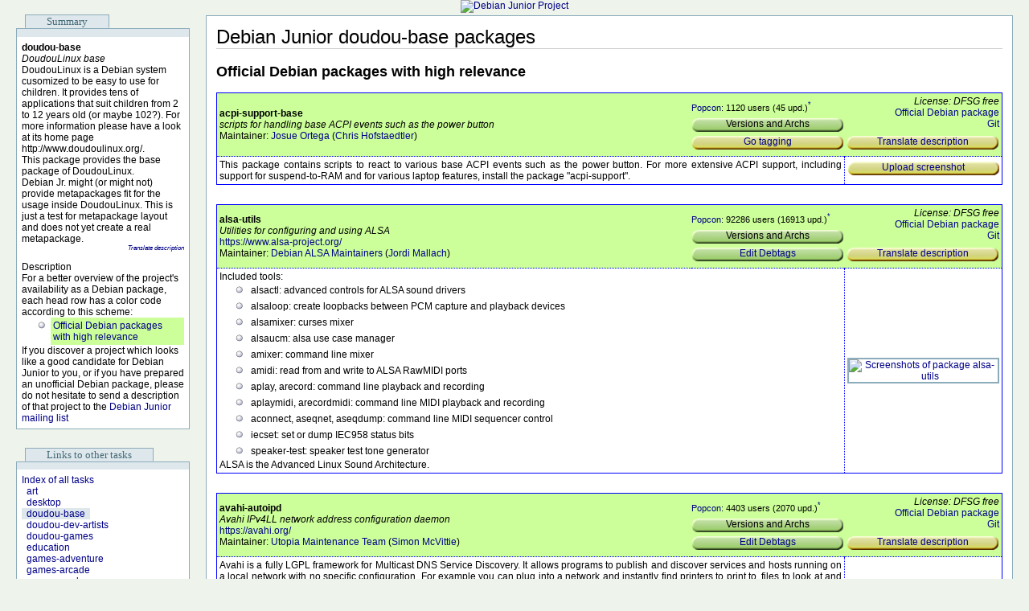

--- FILE ---
content_type: text/html
request_url: https://blends.debian.org/junior/tasks/doudou-base.fi.html
body_size: 23136
content:
<!DOCTYPE html PUBLIC "-//W3C//DTD XHTML 1.0 Transitional//EN" "http://www.w3.org/TR/xhtml1/DTD/xhtml1-transitional.dtd">
<html xmlns="http://www.w3.org/1999/xhtml" xml:lang="fi" lang="fi">
<head>
<title>Debian Junior Doudou-base packages</title>
<meta http-equiv="Content-Type" content="application/xhtml+xml; charset=UTF-8" />
<meta name="description" content="Description of software in the Debian Linux distribution under maintenance of the Debian Junior team. Displayed are packages of the doudou-base category." />
<link href="/css/sentinel.css" type="text/css" rel="stylesheet" />
</head>
<body>
<script type="text/javascript" src="/js/wz_tooltip.js"></script>
<div style="text-align: center;">
<a href="https://wiki.debian.org/Teams/DebianJr"><span>
	           <span><img src="" alt="Debian Junior Project" height="93" /></span>
                 </span>
</a>
</div>
<table class="columns">
<tr>
	<td class="left">
		<span class="section">Summary</span>
		<div class="section">
			<div class="sectionTop"></div>
			<div class="row">
				<div class="pkgname">doudou-base</div>
				<div class="pkgdesc">
				  <div>DoudouLinux base</div>
				</div>
				<p><span>
	           <span><p>DoudouLinux is a Debian system cusomized to be easy to use for
children. It provides tens of applications that suit children from 2 to
12 years old (or maybe 102?). For more information please have  a look
at its home page http://www.doudoulinux.org/.</p>
<p>This package provides the base package of DoudouLinux.</p>
<p>Debian Jr. might (or might not) provide metapackages fit for the usage
inside DoudouLinux.  This is just a test for metapackage layout and does
not yet create a real metapackage.</p>
                     <div class="transmpkg"><a href="https://ddtp.debian.org/ddtss/index.cgi/fi/fetch?package=junior-doudou-base">Translate description</a></div>
                   </span>
                 </span></p>
			</div>
			<div class="row">
				<p>Description
				</p>
				<p>For a better overview of the project's availability as a Debian package, each head row has a color code according to this scheme:</p>
				<ul>
				     <li class="deb-official_high"><a href="#official_high-debs">Official Debian packages with high relevance</a></li>
				</ul>
				<p>If you discover a project which looks like a good candidate for Debian Junior
        to you, or if you have prepared an unofficial Debian package, please do not hesitate to
        send a description of that project to the <a href="mailto:debian-junior@lists.debian.org">Debian Junior mailing list</a></p>
			</div>
		</div>
		<span class="section">Links to other tasks</span>
		<div class="section">
			<div class="sectionTop"></div>
			<div class="row">
                            <div class="link"><a href="index">Index of all tasks</a></div>
                            <div>
                              <span class="link"><a href="art">art</a></span>
                            </div>
                            <div>
                              <span class="link"><a href="desktop">desktop</a></span>
                            </div>
                            <div>
                              <span class="curlink"><a href="doudou-base">doudou-base</a></span>
                            </div>
                            <div>
                              <span class="link"><a href="doudou-dev-artists">doudou-dev-artists</a></span>
                            </div>
                            <div>
                              <span class="link"><a href="doudou-games">doudou-games</a></span>
                            </div>
                            <div>
                              <span class="link"><a href="education">education</a></span>
                            </div>
                            <div>
                              <span class="link"><a href="games-adventure">games-adventure</a></span>
                            </div>
                            <div>
                              <span class="link"><a href="games-arcade">games-arcade</a></span>
                            </div>
                            <div>
                              <span class="link"><a href="games-card">games-card</a></span>
                            </div>
                            <div>
                              <span class="link"><a href="games-gl">games-gl</a></span>
                            </div>
                            <div>
                              <span class="link"><a href="games-net">games-net</a></span>
                            </div>
                            <div>
                              <span class="link"><a href="games-puzzle">games-puzzle</a></span>
                            </div>
                            <div>
                              <span class="link"><a href="games-sim">games-sim</a></span>
                            </div>
                            <div>
                              <span class="link"><a href="games-text">games-text</a></span>
                            </div>
                            <div>
                              <span class="link"><a href="internet">internet</a></span>
                            </div>
                            <div>
                              <span class="link"><a href="math">math</a></span>
                            </div>
                            <div>
                              <span class="link"><a href="programming">programming</a></span>
                            </div>
                            <div>
                              <span class="link"><a href="sound">sound</a></span>
                            </div>
                            <div>
                              <span class="link"><a href="system">system</a></span>
                            </div>
                            <div>
                              <span class="link"><a href="toys">toys</a></span>
                            </div>
                            <div>
                              <span class="link"><a href="typing">typing</a></span>
                            </div>
                            <div>
                              <span class="link"><a href="video">video</a></span>
                            </div>
                            <div>
                              <span class="link"><a href="writing">writing</a></span>
                            </div>
                        </div>
		</div>
	</td>
	<td class="main">
		<div class="pageBody">
			<h1>Debian Junior doudou-base packages</h1>
			<h2><a id="official_high-debs" name="official_high-debs"></a>Official Debian packages with high relevance</h2>
     <table class="project" summary="acpi-support-base">
       <tbody>
	 <tr class="deb-official_high">
	   <td class="project-name">
	     <a name="acpi-support-base" id="acpi-support-base"></a>
	     <div class="pkgname">acpi-support-base
	     </div>
	     <div class="pkgdesc">
	           <div>scripts for handling base ACPI events such as the power button</div>
	     </div>
	     <div>
                <span><a></a></span>
             </div>
	     <div>Maintainer:
               <a href="mailto:josue@debian.org">Josue Ortega</a> <span>(<a href="mailto:zeha@debian.org">Chris Hofstaedtler</a>)</span>
             </div>
	   </td>
	   <td class="project-info">
	     <span class="tooltip" id="acpi-support-base-versions">
	       <table class="versionclass">
		 <tr><th colspan="3" class="versionclass"><strong>Versions of package acpi-support-base</strong></th></tr>
		 <tr><th class="release">Release</th><th class="version">Version</th><th class="archs">Architectures</th></tr>
		   <tr><td class="release">trixie</td><td class="version">0.143-5.2</td><td class="archs">all</td></tr>
		   <tr><td class="release">sid</td><td class="version">0.143-5.2</td><td class="archs">all</td></tr>
		   <tr><td class="release">forky</td><td class="version">0.143-5.2</td><td class="archs">all</td></tr>
		   <tr><td class="release">bookworm</td><td class="version">0.143-5.1</td><td class="archs">all</td></tr>
		   <tr><td class="release">bullseye</td><td class="version">0.143-5</td><td class="archs">all</td></tr>
	       </table>
	     </span>
	     <div class="popcon"><a href="https://qa.debian.org/popcon-png.php?packages=acpi-support-base%26show_vote=on%26show_recent=on%26want_legend=on">Popcon</a>:
	     1120 users (45 upd.)<sup><a href="#popconexplanation">*</a></sup></div>
	     <div>
	       <div>
		 <div class="project-info" onmouseover="TagToTip('acpi-support-base-versions', FIX, ['acpi-support-base', 0, 0])" onmouseout="UnTip()">Versions and Archs</div>
	       </div>
	     </div>
	     <div>
	       <div class="project-infomissing"><a href="https://debtags.debian.org/edit/acpi-support-base">Go tagging</a></div>
	     </div>
           </td>
           <td class="project-license">
             <em>License: DFSG free</em>
	     <div>
                <span><a href="https://packages.debian.org/search?keywords=acpi-support-base&amp;searchon=names&amp;exact=1&amp;suite=all&amp;section=all">Official Debian package</a></span>
             </div>
	     <div>
	       <span>
		 <span><a href="https://salsa.debian.org/debian/acpi-support" title="https://salsa.debian.org/debian/acpi-support.git">Git</a></span>
	       </span>
	     </div>
            <div>
	       <div>
	           <div class="trans-missing"><a href="https://ddtp.debian.org/ddtss/index.cgi/fi/fetch?package=acpi-support-base">Translate description</a></div>
               </div>
            </div>
           </td>
         </tr>
         <tr>
           <td colspan="2" class="project-description"><span>
	           <span><p>This package contains scripts to react to various base ACPI events
such as the power button. For more extensive ACPI support, including support
for suspend-to-RAM and for various laptop features, install the package
"acpi-support".</p></span>
	         </span>
         <div>
         </div>
	   </td>
	   <td class="project-icon">
	     <div>
	       <div class="project-infomissing"><a href="https://screenshots.debian.net/package/acpi-support-base">Upload screenshot</a></div>
	     </div>
           </td>
         </tr>
       </tbody>
     </table>
     <table class="project" summary="alsa-utils">
       <tbody>
	 <tr class="deb-official_high">
	   <td class="project-name">
	     <a name="alsa-utils" id="alsa-utils"></a>
	     <div class="pkgname">alsa-utils
	     </div>
	     <div class="pkgdesc">
	           <div>Utilities for configuring and using ALSA</div>
	     </div>
	     <div>
                <span><a href="https://www.alsa-project.org/">https://www.alsa-project.org/</a></span>
             </div>
	     <div>Maintainer:
               <a href="mailto:pkg-alsa-devel@lists.alioth.debian.org">Debian ALSA Maintainers</a> <span>(<a href="mailto:jordi@debian.org">Jordi Mallach</a>)</span>
             </div>
	   </td>
	   <td class="project-info">
	     <span class="tooltip" id="alsa-utils-versions">
	       <table class="versionclass">
		 <tr><th colspan="3" class="versionclass"><strong>Versions of package alsa-utils</strong></th></tr>
		 <tr><th class="release">Release</th><th class="version">Version</th><th class="archs">Architectures</th></tr>
		   <tr><td class="release">trixie</td><td class="version">1.2.14-1</td><td class="archs">amd64,arm64,armel,armhf,i386,ppc64el,riscv64,s390x</td></tr>
		   <tr><td class="release">bookworm</td><td class="version">1.2.8-1</td><td class="archs">amd64,arm64,armel,armhf,i386,mips64el,mipsel,ppc64el,s390x</td></tr>
		   <tr><td class="release">bullseye</td><td class="version">1.2.4-1</td><td class="archs">amd64,arm64,armhf,i386</td></tr>
		   <tr><td class="release">sid</td><td class="version">1.2.15.2-1</td><td class="archs">amd64,arm64,armhf,i386,loong64,ppc64el,riscv64,s390x</td></tr>
		   <tr><td class="release">forky</td><td class="version">1.2.15.1-1</td><td class="archs">amd64,arm64,armhf,i386,ppc64el,riscv64,s390x</td></tr>
	       </table>
	     </span>
	     <span class="tooltip" id="alsa-utils-debtags">
	       <table class="versionclass">
		 <tr><th colspan="2" class="versionclass"><strong>Debtags of package alsa-utils:</strong></th></tr>
		   <tr><td class="release">admin</td><td class="version">configuring, hardware, kernel</td></tr>
		   <tr><td class="release">interface</td><td class="version">text-mode</td></tr>
		   <tr><td class="release">role</td><td class="version">program</td></tr>
		   <tr><td class="release">uitoolkit</td><td class="version">ncurses</td></tr>
		   <tr><td class="release">use</td><td class="version">configuring</td></tr>
		   <tr><td class="release">works-with</td><td class="version">audio</td></tr>
	       </table>
	     </span>
	     <div class="popcon"><a href="https://qa.debian.org/popcon-png.php?packages=alsa-utils%26show_vote=on%26show_recent=on%26want_legend=on">Popcon</a>:
	     92286 users (16913 upd.)<sup><a href="#popconexplanation">*</a></sup></div>
	     <div>
	       <div>
		 <div class="project-info" onmouseover="TagToTip('alsa-utils-versions', FIX, ['alsa-utils', 0, 0])" onmouseout="UnTip()">Versions and Archs</div>
	       </div>
	     </div>
	     <div>
	       <div class="project-info" onmouseover="TagToTip('alsa-utils-debtags', FIX, ['alsa-utils', 0, 0])" onmouseout="UnTip()"><a href="https://debtags.debian.org/edit/alsa-utils">Edit Debtags</a></div>
	     </div>
           </td>
           <td class="project-license">
             <em>License: DFSG free</em>
	     <div>
                <span><a href="https://packages.debian.org/search?keywords=alsa-utils&amp;searchon=names&amp;exact=1&amp;suite=all&amp;section=all">Official Debian package</a></span>
             </div>
	     <div>
	       <span>
		 <span><a href="https://salsa.debian.org/alsa-team/alsa-utils" title="https://salsa.debian.org/alsa-team/alsa-utils.git">Git</a></span>
	       </span>
	     </div>
            <div>
	       <div>
	           <div class="trans-missing"><a href="https://ddtp.debian.org/ddtss/index.cgi/fi/fetch?package=alsa-utils">Translate description</a></div>
               </div>
            </div>
           </td>
         </tr>
         <tr>
           <td colspan="2" class="project-description"><span>
	           <span><p>Included tools:</p>
<ul>
<li>alsactl: advanced controls for ALSA sound drivers</li>
<li>alsaloop: create loopbacks between PCM capture and playback devices</li>
<li>alsamixer: curses mixer</li>
<li>alsaucm: alsa use case manager</li>
<li>amixer: command line mixer</li>
<li>amidi: read from and write to ALSA RawMIDI ports</li>
<li>aplay, arecord: command line playback and recording</li>
<li>aplaymidi, arecordmidi: command line MIDI playback and recording</li>
<li>aconnect, aseqnet, aseqdump: command line MIDI sequencer control</li>
<li>iecset: set or dump IEC958 status bits</li>
<li>speaker-test: speaker test tone generator</li>
</ul>
<p>ALSA is the Advanced Linux Sound Architecture.</p></span>
	         </span>
         <div>
         </div>
	   </td>
	   <td class="project-icon">
	     <div>
	       <div>
		 <span class="tooltip" id="alsa-utils-screenshot">
		   <img src="https://screenshots.debian.net/files/screenshot/7137/simage/large-2559e53d7f53c565b05b44a5360501b9.png" />
		   <table class="versionclass">
		     <tr><th colspan="3" class="versionclass"><strong>Other screenshots of package alsa-utils</strong></th></tr>
		     <tr><th class="version">Version</th><th class="archs">URL</th></tr>
		       <tr><td class="version">1.1.8-2</td><td class="archs"><a href="https://screenshots.debian.net/files/screenshot/17535/simage/large-760a3c062b7437c37e2471dc6edd7515.png">https://screenshots.debian.net/files/screenshot/17535/simage/large-760a3c062b7437c37e2471dc6edd7515.png</a></td></tr>
		       <tr><td class="version">1.1.8-2</td><td class="archs"><a href="https://screenshots.debian.net/files/screenshot/17538/simage/large-e3f21e3aa8b88cc305aa1178a6672ed0.png">https://screenshots.debian.net/files/screenshot/17538/simage/large-e3f21e3aa8b88cc305aa1178a6672ed0.png</a></td></tr>
		       <tr><td class="version">1.1.8-2</td><td class="archs"><a href="https://screenshots.debian.net/files/screenshot/17537/simage/large-0f99fa9ce27591d31696d2b3ba69ec3e.png">https://screenshots.debian.net/files/screenshot/17537/simage/large-0f99fa9ce27591d31696d2b3ba69ec3e.png</a></td></tr>
		       <tr><td class="version">1.1.8-2</td><td class="archs"><a href="https://screenshots.debian.net/files/screenshot/17536/simage/large-a581fd6c6b8710b5836e0d686e222b74.png">https://screenshots.debian.net/files/screenshot/17536/simage/large-a581fd6c6b8710b5836e0d686e222b74.png</a></td></tr>
		       <tr><td class="version">1.0.25-3</td><td class="archs"><a href="https://screenshots.debian.net/files/screenshot/9547/simage/large-27e641a95eca6366805d01138a116e70.png">https://screenshots.debian.net/files/screenshot/9547/simage/large-27e641a95eca6366805d01138a116e70.png</a></td></tr>
		   </table>
		 </span>
                 <a href="https://screenshots.debian.net/package/alsa-utils"><img class="icon" src="https://screenshots.debian.net/files/screenshot/7137/simage/small-562c817bb185654d82890f31dc40f7e0.png" width="300" alt="Screenshots of package alsa-utils" onmouseover="TagToTip('alsa-utils-screenshot', FIX, ['alsa-utils', 80, -100])" onmouseout="UnTip()" /></a>
               </div>
	     </div>
           </td>
         </tr>
       </tbody>
     </table>
     <table class="project" summary="avahi-autoipd">
       <tbody>
	 <tr class="deb-official_high">
	   <td class="project-name">
	     <a name="avahi-autoipd" id="avahi-autoipd"></a>
	     <div class="pkgname">avahi-autoipd
	     </div>
	     <div class="pkgdesc">
	           <div>Avahi IPv4LL network address configuration daemon</div>
	     </div>
	     <div>
                <span><a href="https://avahi.org/">https://avahi.org/</a></span>
             </div>
	     <div>Maintainer:
               <a href="mailto:pkg-utopia-maintainers@lists.alioth.debian.org">Utopia Maintenance Team</a> <span>(<a href="mailto:smcv@debian.org">Simon McVittie</a>)</span>
             </div>
	   </td>
	   <td class="project-info">
	     <span class="tooltip" id="avahi-autoipd-versions">
	       <table class="versionclass">
		 <tr><th colspan="3" class="versionclass"><strong>Versions of package avahi-autoipd</strong></th></tr>
		 <tr><th class="release">Release</th><th class="version">Version</th><th class="archs">Architectures</th></tr>
		   <tr><td class="release">bookworm</td><td class="version">0.8-10+deb12u1</td><td class="archs">amd64,arm64,armel,armhf,i386,mips64el,mipsel,ppc64el,s390x</td></tr>
		   <tr><td class="release">forky</td><td class="version">0.8-17</td><td class="archs">amd64,arm64,armhf,i386,ppc64el,riscv64,s390x</td></tr>
		   <tr><td class="release">sid</td><td class="version">0.8-17</td><td class="archs">amd64,arm64,armhf,i386,loong64,ppc64el,riscv64,s390x</td></tr>
		   <tr><td class="release">trixie</td><td class="version">0.8-16</td><td class="archs">amd64,arm64,armel,armhf,i386,ppc64el,riscv64,s390x</td></tr>
		   <tr><td class="release">bullseye</td><td class="version">0.8-5+deb11u2</td><td class="archs">amd64,arm64,armhf,i386</td></tr>
		   <tr><td class="release">bullseye-security</td><td class="version">0.8-5+deb11u3</td><td class="archs">amd64,arm64,armhf,i386</td></tr>
	       </table>
	     </span>
	     <span class="tooltip" id="avahi-autoipd-debtags">
	       <table class="versionclass">
		 <tr><th colspan="2" class="versionclass"><strong>Debtags of package avahi-autoipd:</strong></th></tr>
		   <tr><td class="release">interface</td><td class="version">daemon</td></tr>
		   <tr><td class="release">network</td><td class="version">configuration</td></tr>
		   <tr><td class="release">role</td><td class="version">program</td></tr>
	       </table>
	     </span>
	     <div class="popcon"><a href="https://qa.debian.org/popcon-png.php?packages=avahi-autoipd%26show_vote=on%26show_recent=on%26want_legend=on">Popcon</a>:
	     4403 users (2070 upd.)<sup><a href="#popconexplanation">*</a></sup></div>
	     <div>
	       <div>
		 <div class="project-info" onmouseover="TagToTip('avahi-autoipd-versions', FIX, ['avahi-autoipd', 0, 0])" onmouseout="UnTip()">Versions and Archs</div>
	       </div>
	     </div>
	     <div>
	       <div class="project-info" onmouseover="TagToTip('avahi-autoipd-debtags', FIX, ['avahi-autoipd', 0, 0])" onmouseout="UnTip()"><a href="https://debtags.debian.org/edit/avahi-autoipd">Edit Debtags</a></div>
	     </div>
           </td>
           <td class="project-license">
             <em>License: DFSG free</em>
	     <div>
                <span><a href="https://packages.debian.org/search?keywords=avahi-autoipd&amp;searchon=names&amp;exact=1&amp;suite=all&amp;section=all">Official Debian package</a></span>
             </div>
	     <div>
	       <span>
		 <span><a href="https://salsa.debian.org/utopia-team/avahi" title="https://salsa.debian.org/utopia-team/avahi.git">Git</a></span>
	       </span>
	     </div>
            <div>
	       <div>
	           <div class="trans-missing"><a href="https://ddtp.debian.org/ddtss/index.cgi/fi/fetch?package=avahi-autoipd">Translate description</a></div>
               </div>
            </div>
           </td>
         </tr>
         <tr>
           <td colspan="2" class="project-description"><span>
	           <span><p>Avahi is a fully LGPL framework for Multicast DNS Service Discovery.
It allows programs to publish and discover services and hosts
running on a local network with no specific configuration. For
example you can plug into a network and instantly find printers to
print to, files to look at and people to talk to.</p>
<p>This tool implements IPv4LL, "Dynamic Configuration of IPv4 Link-Local
Addresses" (IETF RFC3927), a protocol for automatic IP address
configuration from the link-local 169.254.0.0/16 range without the
need for a central server. It is primarily intended to be used in
ad-hoc networks which lack a DHCP server.</p></span>
	         </span>
         <div>
         </div>
	   </td>
	   <td class="project-icon">
	     <div>
	       <div class="project-infomissing"><a href="https://screenshots.debian.net/package/avahi-autoipd">Upload screenshot</a></div>
	     </div>
           </td>
         </tr>
       </tbody>
     </table>
     <table class="project" summary="avahi-discover">
       <tbody>
	 <tr class="deb-official_high">
	   <td class="project-name">
	     <a name="avahi-discover" id="avahi-discover"></a>
	     <div class="pkgname">avahi-discover
	     </div>
	     <div class="pkgdesc">
	           <div>Service discover user interface for avahi</div>
	     </div>
	     <div>
                <span><a href="https://avahi.org/">https://avahi.org/</a></span>
             </div>
	     <div>Maintainer:
               <a href="mailto:pkg-utopia-maintainers@lists.alioth.debian.org">Utopia Maintenance Team</a> <span>(<a href="mailto:smcv@debian.org">Simon McVittie</a>)</span>
             </div>
	   </td>
	   <td class="project-info">
	     <span class="tooltip" id="avahi-discover-versions">
	       <table class="versionclass">
		 <tr><th colspan="3" class="versionclass"><strong>Versions of package avahi-discover</strong></th></tr>
		 <tr><th class="release">Release</th><th class="version">Version</th><th class="archs">Architectures</th></tr>
		   <tr><td class="release">bullseye</td><td class="version">0.8-5+deb11u2</td><td class="archs">all</td></tr>
		   <tr><td class="release">sid</td><td class="version">0.8-17</td><td class="archs">all</td></tr>
		   <tr><td class="release">forky</td><td class="version">0.8-17</td><td class="archs">all</td></tr>
		   <tr><td class="release">trixie</td><td class="version">0.8-16</td><td class="archs">all</td></tr>
		   <tr><td class="release">bookworm</td><td class="version">0.8-10+deb12u1</td><td class="archs">all</td></tr>
		   <tr><td class="release">bullseye-security</td><td class="version">0.8-5+deb11u3</td><td class="archs">all</td></tr>
	       </table>
	     </span>
	     <span class="tooltip" id="avahi-discover-debtags">
	       <table class="versionclass">
		 <tr><th colspan="2" class="versionclass"><strong>Debtags of package avahi-discover:</strong></th></tr>
		   <tr><td class="release">interface</td><td class="version">x11</td></tr>
		   <tr><td class="release">network</td><td class="version">client, scanner</td></tr>
		   <tr><td class="release">role</td><td class="version">program</td></tr>
		   <tr><td class="release">scope</td><td class="version">utility</td></tr>
		   <tr><td class="release">uitoolkit</td><td class="version">gtk</td></tr>
		   <tr><td class="release">use</td><td class="version">scanning</td></tr>
		   <tr><td class="release">x11</td><td class="version">application</td></tr>
	       </table>
	     </span>
	     <div class="popcon"><a href="https://qa.debian.org/popcon-png.php?packages=avahi-discover%26show_vote=on%26show_recent=on%26want_legend=on">Popcon</a>:
	     110 users (67 upd.)<sup><a href="#popconexplanation">*</a></sup></div>
	     <div>
	       <div>
		 <div class="project-info" onmouseover="TagToTip('avahi-discover-versions', FIX, ['avahi-discover', 0, 0])" onmouseout="UnTip()">Versions and Archs</div>
	       </div>
	     </div>
	     <div>
	       <div class="project-info" onmouseover="TagToTip('avahi-discover-debtags', FIX, ['avahi-discover', 0, 0])" onmouseout="UnTip()"><a href="https://debtags.debian.org/edit/avahi-discover">Edit Debtags</a></div>
	     </div>
           </td>
           <td class="project-license">
             <em>License: DFSG free</em>
	     <div>
                <span><a href="https://packages.debian.org/search?keywords=avahi-discover&amp;searchon=names&amp;exact=1&amp;suite=all&amp;section=all">Official Debian package</a></span>
             </div>
	     <div>
	       <span>
		 <span><a href="https://salsa.debian.org/utopia-team/avahi" title="https://salsa.debian.org/utopia-team/avahi.git">Git</a></span>
	       </span>
	     </div>
            <div>
	       <div>
	           <div class="trans-missing"><a href="https://ddtp.debian.org/ddtss/index.cgi/fi/fetch?package=avahi-discover">Translate description</a></div>
               </div>
            </div>
           </td>
         </tr>
         <tr>
           <td colspan="2" class="project-description"><span>
	           <span><p>Avahi is a fully LGPL framework for Multicast DNS Service Discovery.
It allows programs to publish and discover services and hosts
running on a local network with no specific configuration. For
example you can plug into a network and instantly find printers to
print to, files to look at and people to talk to.</p>
<p>This package contains a user interface for discovering services.</p></span>
	         </span>
         <div>
         </div>
	   </td>
	   <td class="project-icon">
	     <div>
	       <div>
		 <span class="tooltip" id="avahi-discover-screenshot">
		   <img src="https://screenshots.debian.net/files/screenshot/22809/simage/large-86904d4b26cda41a471a4e87a7affa9d.png" />
		 </span>
                 <a href="https://screenshots.debian.net/package/avahi-discover"><img class="icon" src="https://screenshots.debian.net/files/screenshot/22809/simage/small-645024782646a9d42f39d2ba5ad368e0.png" width="300" alt="Screenshots of package avahi-discover" onmouseover="TagToTip('avahi-discover-screenshot', FIX, ['avahi-discover', 80, -100])" onmouseout="UnTip()" /></a>
               </div>
	     </div>
           </td>
         </tr>
       </tbody>
     </table>
     <table class="project" summary="bash-completion">
       <tbody>
	 <tr class="deb-official_high">
	   <td class="project-name">
	     <a name="bash-completion" id="bash-completion"></a>
	     <div class="pkgname">bash-completion
	     </div>
	     <div class="pkgdesc">
	           <div>ohjelmoitava täydentäjä bash-komentotulkille</div>
	     </div>
	     <div>
                <span><a href="https://github.com/scop/bash-completion">https://github.com/scop/bash-completion</a></span>
             </div>
	     <div>Maintainer:
               <a href="mailto:gabriel@debian.org">Gabriel F. T. Gomes</a>
             </div>
	   </td>
	   <td class="project-info">
	     <span class="tooltip" id="bash-completion-versions">
	       <table class="versionclass">
		 <tr><th colspan="3" class="versionclass"><strong>Versions of package bash-completion</strong></th></tr>
		 <tr><th class="release">Release</th><th class="version">Version</th><th class="archs">Architectures</th></tr>
		   <tr><td class="release">sid</td><td class="version">2.16.0-8</td><td class="archs">all</td></tr>
		   <tr><td class="release">forky</td><td class="version">2.16.0-8</td><td class="archs">all</td></tr>
		   <tr><td class="release">trixie</td><td class="version">2.16.0-7</td><td class="archs">all</td></tr>
		   <tr><td class="release">bookworm</td><td class="version">2.11-6</td><td class="archs">all</td></tr>
		   <tr><td class="release">bullseye</td><td class="version">2.11-2</td><td class="archs">all</td></tr>
                 <tr><td class="outdated">upstream</td><td class="outdated">2.17.0</td>
                 </tr>
	       </table>
	     </span>
	     <span class="tooltip" id="bash-completion-debtags">
	       <table class="versionclass">
		 <tr><th colspan="2" class="versionclass"><strong>Debtags of package bash-completion:</strong></th></tr>
		   <tr><td class="release">interface</td><td class="version">shell</td></tr>
		   <tr><td class="release">role</td><td class="version">plugin</td></tr>
	       </table>
	     </span>
	     <div class="popcon"><a href="https://qa.debian.org/popcon-png.php?packages=bash-completion%26show_vote=on%26show_recent=on%26want_legend=on">Popcon</a>:
	     9404 users (33442 upd.)<sup><a href="#popconexplanation">*</a></sup></div>
	     <div>
	       <div>
		 <div class="project-infomissing" onmouseover="TagToTip('bash-completion-versions', FIX, ['bash-completion', 0, 0])" onmouseout="UnTip()">Newer upstream!</div>
	       </div>
	     </div>
	     <div>
	       <div class="project-info" onmouseover="TagToTip('bash-completion-debtags', FIX, ['bash-completion', 0, 0])" onmouseout="UnTip()"><a href="https://debtags.debian.org/edit/bash-completion">Edit Debtags</a></div>
	     </div>
           </td>
           <td class="project-license">
             <em>License: DFSG free</em>
	     <div>
                <span><a href="https://packages.debian.org/search?keywords=bash-completion&amp;searchon=names&amp;exact=1&amp;suite=all&amp;section=all">Official Debian package</a></span>
             </div>
	     <div>
	       <span>
		 <span><a href="https://salsa.debian.org/debian/bash-completion" title="https://salsa.debian.org/debian/bash-completion.git">Git</a></span>
	       </span>
	     </div>
            <div>
	       <div>
	           <div class="trans"><a href="https://ddtp.debian.org/ddtss/index.cgi/fi/forexternalreview/bash-completion">Fix translated description</a></div>
               </div>
            </div>
           </td>
         </tr>
         <tr>
           <td colspan="2" class="project-description"><span>
	           <span><p>bash-täydennys laajentaa bashin tavanomaista täydennystoiminnallisuutta
tarjotakseen monimutkaisia komentoja muutamalla napinpainalluksella. Tämä
projekti aloitettiin ohjelmoitavien täydennysrutiinien luomiseksi
tavanomaisimpia Linux/UNIX-komentoja varten, jotta ylläpitäjien ja
ohjelmoijien tarvitsisi kirjoittaa päivittäisessä työssään vähemmän.</p></span>
	         </span>
	     <div class="enhanced-by">
	       The package is enhanced by the following packages:
		 <a href="https://packages.debian.org/search?keywords=kubetail&amp;searchon=names&amp;exact=1&amp;suite=all&amp;section=all">kubetail</a>
	     </div>
         <div>
         </div>
	   </td>
	   <td class="project-icon">
	     <div>
	       <div>
		 <span class="tooltip" id="bash-completion-screenshot">
		   <img src="https://screenshots.debian.net/files/screenshot/17098/simage/large-034adf8f12c9c322553027d34e93fd8a.png" />
		 </span>
                 <a href="https://screenshots.debian.net/package/bash-completion"><img class="icon" src="https://screenshots.debian.net/files/screenshot/17098/simage/small-9d229aee5a3ee07e6c840c8fd5d7199e.png" width="300" alt="Screenshots of package bash-completion" onmouseover="TagToTip('bash-completion-screenshot', FIX, ['bash-completion', 80, -100])" onmouseout="UnTip()" /></a>
               </div>
	     </div>
           </td>
         </tr>
       </tbody>
     </table>
     <table class="project" summary="cups-bsd">
       <tbody>
	 <tr class="deb-official_high">
	   <td class="project-name">
	     <a name="cups-bsd" id="cups-bsd"></a>
	     <div class="pkgname">cups-bsd
	     </div>
	     <div class="pkgdesc">
	           <div>Common UNIX Printing System(tm) - BSD commands</div>
	     </div>
	     <div>
                <span><a href="https://github.com/OpenPrinting/cups/">https://github.com/OpenPrinting/cups/</a></span>
             </div>
	     <div>Maintainer:
               <a href="mailto:debian-printing@lists.debian.org">Debian Printing Team</a> <span>(<a href="mailto:debian@alteholz.de">Thorsten Alteholz</a>)</span>
             </div>
	   </td>
	   <td class="project-info">
	     <span class="tooltip" id="cups-bsd-versions">
	       <table class="versionclass">
		 <tr><th colspan="3" class="versionclass"><strong>Versions of package cups-bsd</strong></th></tr>
		 <tr><th class="release">Release</th><th class="version">Version</th><th class="archs">Architectures</th></tr>
		   <tr><td class="release">bookworm-security</td><td class="version">2.4.2-3+deb12u9</td><td class="archs">amd64,arm64,armel,armhf,i386,mips64el,mipsel,ppc64el,s390x</td></tr>
		   <tr><td class="release">trixie-security</td><td class="version">2.4.10-3+deb13u1</td><td class="archs">amd64,arm64,armel,armhf,i386,ppc64el,riscv64,s390x</td></tr>
		   <tr><td class="release">bullseye</td><td class="version">2.3.3op2-3+deb11u8</td><td class="archs">amd64,arm64,armhf,i386</td></tr>
		   <tr><td class="release">trixie</td><td class="version">2.4.10-3+deb13u2</td><td class="archs">amd64,arm64,armel,armhf,i386,ppc64el,riscv64,s390x</td></tr>
		   <tr><td class="release">forky</td><td class="version">2.4.16-1</td><td class="archs">amd64,arm64,armhf,i386,ppc64el,riscv64,s390x</td></tr>
		   <tr><td class="release">sid</td><td class="version">2.4.16-1</td><td class="archs">amd64,arm64,armhf,i386,loong64,ppc64el,riscv64,s390x</td></tr>
		   <tr><td class="release">bullseye-security</td><td class="version">2.3.3op2-3+deb11u10</td><td class="archs">amd64,arm64,armhf,i386</td></tr>
		   <tr><td class="release">bookworm</td><td class="version">2.4.2-3+deb12u9</td><td class="archs">amd64,arm64,armel,armhf,i386,mips64el,mipsel,ppc64el,s390x</td></tr>
	       </table>
	     </span>
	     <span class="tooltip" id="cups-bsd-debtags">
	       <table class="versionclass">
		 <tr><th colspan="2" class="versionclass"><strong>Debtags of package cups-bsd:</strong></th></tr>
		   <tr><td class="release">hardware</td><td class="version">printer</td></tr>
		   <tr><td class="release">interface</td><td class="version">commandline</td></tr>
		   <tr><td class="release">network</td><td class="version">server</td></tr>
		   <tr><td class="release">role</td><td class="version">program</td></tr>
		   <tr><td class="release">suite</td><td class="version">bsd</td></tr>
		   <tr><td class="release">use</td><td class="version">printing</td></tr>
		   <tr><td class="release">works-with-format</td><td class="version">pdf</td></tr>
	       </table>
	     </span>
	     <div class="popcon"><a href="https://qa.debian.org/popcon-png.php?packages=cups-bsd%26show_vote=on%26show_recent=on%26want_legend=on">Popcon</a>:
	     9400 users (8292 upd.)<sup><a href="#popconexplanation">*</a></sup></div>
	     <div>
	       <div>
		 <div class="project-info" onmouseover="TagToTip('cups-bsd-versions', FIX, ['cups-bsd', 0, 0])" onmouseout="UnTip()">Versions and Archs</div>
	       </div>
	     </div>
	     <div>
	       <div class="project-info" onmouseover="TagToTip('cups-bsd-debtags', FIX, ['cups-bsd', 0, 0])" onmouseout="UnTip()"><a href="https://debtags.debian.org/edit/cups-bsd">Edit Debtags</a></div>
	     </div>
           </td>
           <td class="project-license">
             <em>License: DFSG free</em>
	     <div>
                <span><a href="https://packages.debian.org/search?keywords=cups-bsd&amp;searchon=names&amp;exact=1&amp;suite=all&amp;section=all">Official Debian package</a></span>
             </div>
	     <div>
	       <span>
		 <span><a href="https://salsa.debian.org/printing-team/cups" title="https://salsa.debian.org/printing-team/cups.git">Git</a></span>
	       </span>
	     </div>
            <div>
	       <div>
	           <div class="trans-missing"><a href="https://ddtp.debian.org/ddtss/index.cgi/fi/fetch?package=cups-bsd">Translate description</a></div>
               </div>
            </div>
           </td>
         </tr>
         <tr>
           <td colspan="2" class="project-description"><span>
	           <span><p>The Common UNIX Printing System (or CUPS(tm)) is a printing system and
general replacement for lpr, lpd and the like.  It supports the
Internet Printing Protocol (IPP), and has its own filtering driver
model for handling various document types.</p>
<p>This package provides the BSD commands for interacting with CUPS.  It
is provided separately to allow CUPS to coexist with other printing
systems (to a small degree).</p></span>
	         </span>
         <div>
         </div>
	   </td>
	   <td class="project-icon">
	     <div>
	       <div class="project-infomissing"><a href="https://screenshots.debian.net/package/cups-bsd">Upload screenshot</a></div>
	     </div>
           </td>
         </tr>
       </tbody>
     </table>
     <table class="project" summary="dash">
       <tbody>
	 <tr class="deb-official_high">
	   <td class="project-name">
	     <a name="dash" id="dash"></a>
	     <div class="pkgname">dash
	     </div>
	     <div class="pkgdesc">
	           <div>POSIX-standardia noudattava komentotulkki</div>
	     </div>
	     <div>
                <span><a href="http://gondor.apana.org.au/~herbert/dash/">http://gondor.apana.org.au/~herbert/dash/</a></span>
             </div>
	     <div>Maintainer:
               <a href="mailto:andrewsh@debian.org">Andrej Shadura</a>
             </div>
	   </td>
	   <td class="project-info">
	     <span class="tooltip" id="dash-versions">
	       <table class="versionclass">
		 <tr><th colspan="3" class="versionclass"><strong>Versions of package dash</strong></th></tr>
		 <tr><th class="release">Release</th><th class="version">Version</th><th class="archs">Architectures</th></tr>
		   <tr><td class="release">sid</td><td class="version">0.5.12-12</td><td class="archs">amd64,arm64,armhf,i386,loong64,ppc64el,riscv64,s390x</td></tr>
		   <tr><td class="release">forky</td><td class="version">0.5.12-12</td><td class="archs">amd64,arm64,armhf,i386,ppc64el,riscv64,s390x</td></tr>
		   <tr><td class="release">trixie</td><td class="version">0.5.12-12</td><td class="archs">amd64,arm64,armel,armhf,i386,ppc64el,riscv64,s390x</td></tr>
		   <tr><td class="release">bookworm</td><td class="version">0.5.12-2</td><td class="archs">amd64,arm64,armel,armhf,i386,mips64el,mipsel,ppc64el,s390x</td></tr>
		   <tr><td class="release">bullseye</td><td class="version">0.5.11+git20200708+dd9ef66-5</td><td class="archs">amd64,arm64,armhf,i386</td></tr>
		   <tr><td class="release">experimental</td><td class="version">0.5.12+git20240518+f47009f9a76e-2</td><td class="archs">amd64,arm64,armhf,i386,ppc64el,riscv64,s390x</td></tr>
                 <tr><td class="outdated">upstream</td><td class="outdated">0.5.13.1</td>
                 </tr>
	       </table>
	     </span>
	     <span class="tooltip" id="dash-debtags">
	       <table class="versionclass">
		 <tr><th colspan="2" class="versionclass"><strong>Debtags of package dash:</strong></th></tr>
		   <tr><td class="release">interface</td><td class="version">shell</td></tr>
		   <tr><td class="release">role</td><td class="version">program</td></tr>
		   <tr><td class="release">scope</td><td class="version">utility</td></tr>
	       </table>
	     </span>
	     <div class="popcon"><a href="https://qa.debian.org/popcon-png.php?packages=dash%26show_vote=on%26show_recent=on%26want_legend=on">Popcon</a>:
	     248847 users (17878 upd.)<sup><a href="#popconexplanation">*</a></sup></div>
	     <div>
	       <div>
		 <div class="project-infomissing" onmouseover="TagToTip('dash-versions', FIX, ['dash', 0, 0])" onmouseout="UnTip()">Newer upstream!</div>
	       </div>
	     </div>
	     <div>
	       <div class="project-info" onmouseover="TagToTip('dash-debtags', FIX, ['dash', 0, 0])" onmouseout="UnTip()"><a href="https://debtags.debian.org/edit/dash">Edit Debtags</a></div>
	     </div>
           </td>
           <td class="project-license">
             <em>License: DFSG free</em>
	     <div>
                <span><a href="https://packages.debian.org/search?keywords=dash&amp;searchon=names&amp;exact=1&amp;suite=all&amp;section=all">Official Debian package</a></span>
             </div>
	     <div>
	       <span>
		 <span><a href="https://salsa.debian.org/debian/dash" title="https://salsa.debian.org/debian/dash.git">Git</a></span>
	       </span>
	     </div>
            <div>
	       <div>
	           <div class="trans"><a href="https://ddtp.debian.org/ddtss/index.cgi/fi/forexternalreview/dash">Fix translated description</a></div>
               </div>
            </div>
           </td>
         </tr>
         <tr>
           <td colspan="2" class="project-description"><span>
	           <span><p>Debian Almquist Shell (dash) on POSIX-standardia noudattava ashista
johdettu komentotulkki.</p>
<p>Dashia käytetään oletuksena Debian-järjestelmissä, koska se suorittaa
komentosarjoja nopeammin kuin bash ja sillä on vähemmän
kirjastoriippuvuuksia (mikä tekee siitä vikasietoisemman).</p></span>
	         </span>
	     <div class="enhanced-by">
	       The package is enhanced by the following packages:
		 <a href="https://packages.debian.org/search?keywords=shfmt&amp;searchon=names&amp;exact=1&amp;suite=all&amp;section=all">shfmt</a>
	     </div>
         <div>
         </div>
	   </td>
	   <td class="project-icon">
	     <div>
	       <div>
		 <span class="tooltip" id="dash-screenshot">
		   <img src="https://screenshots.debian.net/files/screenshot/10772/simage/large-9cdad4e7fdfcdbb098894be355059539.png" />
		 </span>
                 <a href="https://screenshots.debian.net/package/dash"><img class="icon" src="https://screenshots.debian.net/files/screenshot/10772/simage/small-fa50b8497ad49f770b81255e27d2779c.png" width="300" alt="Screenshots of package dash" onmouseover="TagToTip('dash-screenshot', FIX, ['dash', 80, -100])" onmouseout="UnTip()" /></a>
               </div>
	     </div>
           </td>
         </tr>
       </tbody>
     </table>
     <table class="project" summary="dnsmasq-base">
       <tbody>
	 <tr class="deb-official_high">
	   <td class="project-name">
	     <a name="dnsmasq-base" id="dnsmasq-base"></a>
	     <div class="pkgname">dnsmasq-base
	     </div>
	     <div class="pkgdesc">
	           <div>Small caching DNS proxy and DHCP/TFTP server - executable</div>
	     </div>
	     <div>
                <span><a href="https://www.thekelleys.org.uk/dnsmasq/doc.html">https://www.thekelleys.org.uk/dnsmasq/doc.html</a></span>
             </div>
	     <div>Maintainer:
               <a href="mailto:simon@thekelleys.org.uk">Simon Kelley</a> <span>(<a href="mailto:sge@debian.org">Sven Geuer</a>)</span>
             </div>
	   </td>
	   <td class="project-info">
	     <span class="tooltip" id="dnsmasq-base-versions">
	       <table class="versionclass">
		 <tr><th colspan="3" class="versionclass"><strong>Versions of package dnsmasq-base</strong></th></tr>
		 <tr><th class="release">Release</th><th class="version">Version</th><th class="archs">Architectures</th></tr>
		   <tr><td class="release">trixie</td><td class="version">2.91-1</td><td class="archs">amd64,arm64,armel,armhf,i386,ppc64el,riscv64,s390x</td></tr>
		   <tr><td class="release">forky</td><td class="version">2.92-1</td><td class="archs">amd64,arm64,armhf,i386,ppc64el,riscv64,s390x</td></tr>
		   <tr><td class="release">sid</td><td class="version">2.92-1</td><td class="archs">amd64,arm64,armhf,i386,loong64,ppc64el,riscv64,s390x</td></tr>
		   <tr><td class="release">bullseye-security</td><td class="version">2.85-1+deb11u1</td><td class="archs">amd64,arm64,armhf,i386</td></tr>
		   <tr><td class="release">bullseye</td><td class="version">2.85-1</td><td class="archs">amd64,arm64,armhf,i386</td></tr>
		   <tr><td class="release">bookworm</td><td class="version">2.90-4~deb12u1</td><td class="archs">amd64,arm64,armel,armhf,i386,mips64el,mipsel,ppc64el,s390x</td></tr>
	       </table>
	     </span>
	     <span class="tooltip" id="dnsmasq-base-debtags">
	       <table class="versionclass">
		 <tr><th colspan="2" class="versionclass"><strong>Debtags of package dnsmasq-base:</strong></th></tr>
		   <tr><td class="release">admin</td><td class="version">boot, configuring</td></tr>
		   <tr><td class="release">interface</td><td class="version">daemon</td></tr>
		   <tr><td class="release">network</td><td class="version">server</td></tr>
		   <tr><td class="release">role</td><td class="version">program</td></tr>
		   <tr><td class="release">scope</td><td class="version">utility</td></tr>
		   <tr><td class="release">use</td><td class="version">proxying</td></tr>
	       </table>
	     </span>
	     <div class="popcon"><a href="https://qa.debian.org/popcon-png.php?packages=dnsmasq-base%26show_vote=on%26show_recent=on%26want_legend=on">Popcon</a>:
	     27186 users (24295 upd.)<sup><a href="#popconexplanation">*</a></sup></div>
	     <div>
	       <div>
		 <div class="project-info" onmouseover="TagToTip('dnsmasq-base-versions', FIX, ['dnsmasq-base', 0, 0])" onmouseout="UnTip()">Versions and Archs</div>
	       </div>
	     </div>
	     <div>
	       <div class="project-info" onmouseover="TagToTip('dnsmasq-base-debtags', FIX, ['dnsmasq-base', 0, 0])" onmouseout="UnTip()"><a href="https://debtags.debian.org/edit/dnsmasq-base">Edit Debtags</a></div>
	     </div>
           </td>
           <td class="project-license">
             <em>License: DFSG free</em>
	     <div>
                <span><a href="https://packages.debian.org/search?keywords=dnsmasq-base&amp;searchon=names&amp;exact=1&amp;suite=all&amp;section=all">Official Debian package</a></span>
             </div>
	     <div>
	       <span>
		 <span><a href="https://thekelleys.org.uk/gitweb/?p=dnsmasq-debian.git" title="https://thekelleys.org.uk/git/dnsmasq-debian.git">Git</a></span>
	       </span>
	     </div>
            <div>
	       <div>
	           <div class="trans-missing"><a href="https://ddtp.debian.org/ddtss/index.cgi/fi/fetch?package=dnsmasq-base">Translate description</a></div>
               </div>
            </div>
           </td>
         </tr>
         <tr>
           <td colspan="2" class="project-description"><span>
	           <span><p>This package contains the dnsmasq executable and documentation, but
not the infrastructure required to run it as a system daemon. For
that, install the dnsmasq package.</p></span>
	         </span>
         <div>
         </div>
	   </td>
	   <td class="project-icon">
	     <div>
	       <div class="project-infomissing"><a href="https://screenshots.debian.net/package/dnsmasq-base">Upload screenshot</a></div>
	     </div>
           </td>
         </tr>
       </tbody>
     </table>
     <table class="project" summary="eject">
       <tbody>
	 <tr class="deb-official_high">
	   <td class="project-name">
	     <a name="eject" id="eject"></a>
	     <div class="pkgname">eject
	     </div>
	     <div class="pkgdesc">
	           <div>ejects CDs and operates CD-Changers under Linux</div>
	     </div>
	     <div>
                <span><a href="https://github.com/util-linux/util-linux">https://github.com/util-linux/util-linux</a></span>
             </div>
	     <div>Maintainer:
               <a href="mailto:zeha@debian.org">Chris Hofstaedtler</a>
             </div>
	   </td>
	   <td class="project-info">
	     <span class="tooltip" id="eject-versions">
	       <table class="versionclass">
		 <tr><th colspan="3" class="versionclass"><strong>Versions of package eject</strong></th></tr>
		 <tr><th class="release">Release</th><th class="version">Version</th><th class="archs">Architectures</th></tr>
		   <tr><td class="release">bullseye</td><td class="version">2.36.1-8+deb11u2</td><td class="archs">amd64,arm64,armhf,i386</td></tr>
		   <tr><td class="release">bullseye-security</td><td class="version">2.36.1-8+deb11u2</td><td class="archs">amd64,arm64,armhf,i386</td></tr>
		   <tr><td class="release">bookworm-security</td><td class="version">2.38.1-5+deb12u1</td><td class="archs">amd64,arm64,armel,armhf,i386,mips64el,mipsel,ppc64el,s390x</td></tr>
		   <tr><td class="release">sid</td><td class="version">2.41.3-3</td><td class="archs">amd64,arm64,armhf,i386,loong64,ppc64el,riscv64,s390x</td></tr>
		   <tr><td class="release">forky</td><td class="version">2.41.3-2</td><td class="archs">amd64,arm64,armhf,i386,ppc64el,riscv64,s390x</td></tr>
		   <tr><td class="release">bookworm</td><td class="version">2.38.1-5+deb12u3</td><td class="archs">amd64,arm64,armel,armhf,i386,mips64el,mipsel,ppc64el,s390x</td></tr>
		   <tr><td class="release">trixie</td><td class="version">2.41-5</td><td class="archs">amd64,arm64,armel,armhf,i386,ppc64el,riscv64,s390x</td></tr>
	       </table>
	     </span>
	     <span class="tooltip" id="eject-debtags">
	       <table class="versionclass">
		 <tr><th colspan="2" class="versionclass"><strong>Debtags of package eject:</strong></th></tr>
		   <tr><td class="release">hardware</td><td class="version">storage, storage:cd</td></tr>
		   <tr><td class="release">interface</td><td class="version">commandline</td></tr>
		   <tr><td class="release">role</td><td class="version">program</td></tr>
		   <tr><td class="release">scope</td><td class="version">utility</td></tr>
		   <tr><td class="release">use</td><td class="version">driver</td></tr>
	       </table>
	     </span>
	     <div class="popcon"><a href="https://qa.debian.org/popcon-png.php?packages=eject%26show_vote=on%26show_recent=on%26want_legend=on">Popcon</a>:
	     61231 users (28973 upd.)<sup><a href="#popconexplanation">*</a></sup></div>
	     <div>
	       <div>
		 <div class="project-info" onmouseover="TagToTip('eject-versions', FIX, ['eject', 0, 0])" onmouseout="UnTip()">Versions and Archs</div>
	       </div>
	     </div>
	     <div>
	       <div class="project-info" onmouseover="TagToTip('eject-debtags', FIX, ['eject', 0, 0])" onmouseout="UnTip()"><a href="https://debtags.debian.org/edit/eject">Edit Debtags</a></div>
	     </div>
           </td>
           <td class="project-license">
             <em>License: DFSG free</em>
	     <div>
                <span><a href="https://packages.debian.org/search?keywords=eject&amp;searchon=names&amp;exact=1&amp;suite=all&amp;section=all">Official Debian package</a></span>
             </div>
	     <div>
	       <span>
		 <span><a href="https://salsa.debian.org/debian/util-linux" title="https://salsa.debian.org/debian/util-linux.git">Git</a></span>
	       </span>
	     </div>
            <div>
	       <div>
	           <div class="trans-missing"><a href="https://ddtp.debian.org/ddtss/index.cgi/fi/fetch?package=eject">Translate description</a></div>
               </div>
            </div>
           </td>
         </tr>
         <tr>
           <td colspan="2" class="project-description"><span>
	           <span><p>This program will eject CD-ROMs (assuming your drive supports the CDROMEJECT
ioctl). It also allows setting the autoeject feature.</p>
<p>On supported ATAPI/IDE multi-disc CD-ROM changers, it allows changing
the active disc.</p>
<p>You can also use eject to properly disconnect external mass-storage
devices like digital cameras or portable music players.</p></span>
	         </span>
         <div>
         </div>
	   </td>
	   <td class="project-icon">
	     <div>
	       <div>
		 <span class="tooltip" id="eject-screenshot">
		   <img src="https://screenshots.debian.net/files/screenshot/6355/simage/large-823a6bfa7c7ed2e627f68b2553b8c646.png" />
		   <table class="versionclass">
		     <tr><th colspan="3" class="versionclass"><strong>Other screenshots of package eject</strong></th></tr>
		     <tr><th class="version">Version</th><th class="archs">URL</th></tr>
		       <tr><td class="version">2.36.1-7</td><td class="archs"><a href="https://screenshots.debian.net/files/screenshot/simage/large-93297fb2e044e53df23ac072ac754f88.png">https://screenshots.debian.net/files/screenshot/simage/large-93297fb2e044e53df23ac072ac754f88.png</a></td></tr>
		   </table>
		 </span>
                 <a href="https://screenshots.debian.net/package/eject"><img class="icon" src="https://screenshots.debian.net/files/screenshot/6355/simage/small-404fa2ec35282040fbfca30a675e603b.png" width="300" alt="Screenshots of package eject" onmouseover="TagToTip('eject-screenshot', FIX, ['eject', 80, -100])" onmouseout="UnTip()" /></a>
               </div>
	     </div>
           </td>
         </tr>
       </tbody>
     </table>
     <table class="project" summary="gnome-keyring">
       <tbody>
	 <tr class="deb-official_high">
	   <td class="project-name">
	     <a name="gnome-keyring" id="gnome-keyring"></a>
	     <div class="pkgname">gnome-keyring
	     </div>
	     <div class="pkgdesc">
	           <div>GNOME keyring services (daemon and tools)</div>
	     </div>
	     <div>
                <span><a href="https://wiki.gnome.org/GnomeKeyring">https://wiki.gnome.org/GnomeKeyring</a></span>
             </div>
	     <div>Maintainer:
               <a href="mailto:pkg-gnome-maintainers@lists.alioth.debian.org">Debian GNOME Maintainers</a> <span>(<a href="mailto:alessandro.astone@canonical.com">Alessandro Astone</a>)</span>
             </div>
	   </td>
	   <td class="project-info">
	     <span class="tooltip" id="gnome-keyring-versions">
	       <table class="versionclass">
		 <tr><th colspan="3" class="versionclass"><strong>Versions of package gnome-keyring</strong></th></tr>
		 <tr><th class="release">Release</th><th class="version">Version</th><th class="archs">Architectures</th></tr>
		   <tr><td class="release">bookworm</td><td class="version">42.1-1</td><td class="archs">amd64,arm64,armel,armhf,i386,mips64el,mipsel,ppc64el,s390x</td></tr>
		   <tr><td class="release">trixie</td><td class="version">48.0-1</td><td class="archs">amd64,arm64,armel,armhf,i386,ppc64el,riscv64,s390x</td></tr>
		   <tr><td class="release">forky</td><td class="version">48.0-5</td><td class="archs">amd64,arm64,armhf,i386,ppc64el,riscv64,s390x</td></tr>
		   <tr><td class="release">sid</td><td class="version">48.0-5</td><td class="archs">amd64,arm64,armhf,i386,loong64,ppc64el,riscv64,s390x</td></tr>
		   <tr><td class="release">bullseye</td><td class="version">3.36.0-1</td><td class="archs">amd64,arm64,armhf,i386</td></tr>
	       </table>
	     </span>
	     <span class="tooltip" id="gnome-keyring-debtags">
	       <table class="versionclass">
		 <tr><th colspan="2" class="versionclass"><strong>Debtags of package gnome-keyring:</strong></th></tr>
		   <tr><td class="release">interface</td><td class="version">daemon</td></tr>
		   <tr><td class="release">role</td><td class="version">plugin, program</td></tr>
		   <tr><td class="release">security</td><td class="version">authentication, cryptography, privacy</td></tr>
		   <tr><td class="release">suite</td><td class="version">gnome</td></tr>
		   <tr><td class="release">uitoolkit</td><td class="version">gtk</td></tr>
		   <tr><td class="release">use</td><td class="version">storing</td></tr>
	       </table>
	     </span>
	     <div class="popcon"><a href="https://qa.debian.org/popcon-png.php?packages=gnome-keyring%26show_vote=on%26show_recent=on%26want_legend=on">Popcon</a>:
	     99405 users (14573 upd.)<sup><a href="#popconexplanation">*</a></sup></div>
	     <div>
	       <div>
		 <div class="project-info" onmouseover="TagToTip('gnome-keyring-versions', FIX, ['gnome-keyring', 0, 0])" onmouseout="UnTip()">Versions and Archs</div>
	       </div>
	     </div>
	     <div>
	       <div class="project-info" onmouseover="TagToTip('gnome-keyring-debtags', FIX, ['gnome-keyring', 0, 0])" onmouseout="UnTip()"><a href="https://debtags.debian.org/edit/gnome-keyring">Edit Debtags</a></div>
	     </div>
           </td>
           <td class="project-license">
             <em>License: DFSG free</em>
	     <div>
                <span><a href="https://packages.debian.org/search?keywords=gnome-keyring&amp;searchon=names&amp;exact=1&amp;suite=all&amp;section=all">Official Debian package</a></span>
             </div>
	     <div>
	       <span>
		 <span><a href="https://salsa.debian.org/gnome-team/gnome-keyring" title="https://salsa.debian.org/gnome-team/gnome-keyring.git">Git</a></span>
	       </span>
	     </div>
            <div>
	       <div>
	           <div class="trans-missing"><a href="https://ddtp.debian.org/ddtss/index.cgi/fi/fetch?package=gnome-keyring">Translate description</a></div>
               </div>
            </div>
           </td>
         </tr>
         <tr>
           <td colspan="2" class="project-description"><span>
	           <span><p>gnome-keyring is a daemon in the session, similar to ssh-agent,
and other applications can use it to store passwords and other
sensitive information.</p>
<p>The program can manage several keyrings, each with its own master
password, and there is also a session keyring which is never stored to
disk, but forgotten when the session ends.</p></span>
	         </span>
         <div>
         </div>
	   </td>
	   <td class="project-icon">
	     <div>
	       <div class="project-infomissing"><a href="https://screenshots.debian.net/package/gnome-keyring">Upload screenshot</a></div>
	     </div>
           </td>
         </tr>
       </tbody>
     </table>
     <table class="project" summary="gtk2-engines">
       <tbody>
	 <tr class="deb-official_high">
	   <td class="project-name">
	     <a name="gtk2-engines" id="gtk2-engines"></a>
	     <div class="pkgname">gtk2-engines
	     </div>
	     <div class="pkgdesc">
	           <div>??? missing short description for package gtk2-engines :-(</div>
	     </div>
	     <div>
                <span><a></a></span>
             </div>
	     <div>Maintainer:
               <a href="mailto:pkg-gnome-maintainers@lists.alioth.debian.org">Debian GNOME Maintainers</a> <span>(<a href="mailto:jbicha@debian.org">Jeremy Bicha</a>)</span>
             </div>
	   </td>
	   <td class="project-info">
	     <span class="tooltip" id="gtk2-engines-versions">
	       <table class="versionclass">
		 <tr><th colspan="3" class="versionclass"><strong>Versions of package gtk2-engines</strong></th></tr>
		 <tr><th class="release">Release</th><th class="version">Version</th><th class="archs">Architectures</th></tr>
		   <tr><td class="release">trixie</td><td class="version">2.20.2-8</td><td class="archs">amd64,arm64,armel,armhf,i386,ppc64el,riscv64,s390x</td></tr>
		   <tr><td class="release">bookworm</td><td class="version">2.20.2-5</td><td class="archs">amd64,arm64,armel,armhf,i386,mips64el,mipsel,ppc64el,s390x</td></tr>
		   <tr><td class="release">bullseye</td><td class="version">2.20.2-5</td><td class="archs">amd64,arm64,armhf,i386</td></tr>
		   <tr><td class="release">sid</td><td class="version">2.20.2-9</td><td class="archs">amd64,arm64,armhf,i386,loong64,ppc64el,riscv64,s390x</td></tr>
		   <tr><td class="release">forky</td><td class="version">2.20.2-9</td><td class="archs">amd64,arm64,armhf,i386,ppc64el,riscv64,s390x</td></tr>
	       </table>
	     </span>
	     <span class="tooltip" id="gtk2-engines-debtags">
	       <table class="versionclass">
		 <tr><th colspan="2" class="versionclass"><strong>Debtags of package gtk2-engines:</strong></th></tr>
		   <tr><td class="release">interface</td><td class="version">x11</td></tr>
		   <tr><td class="release">role</td><td class="version">shared-lib</td></tr>
		   <tr><td class="release">suite</td><td class="version">gnome</td></tr>
		   <tr><td class="release">uitoolkit</td><td class="version">gtk</td></tr>
		   <tr><td class="release">x11</td><td class="version">theme</td></tr>
	       </table>
	     </span>
	     <div class="popcon"><a href="https://qa.debian.org/popcon-png.php?packages=gtk2-engines%26show_vote=on%26show_recent=on%26want_legend=on">Popcon</a>:
	     1179 users (45 upd.)<sup><a href="#popconexplanation">*</a></sup></div>
	     <div>
	       <div>
		 <div class="project-info" onmouseover="TagToTip('gtk2-engines-versions', FIX, ['gtk2-engines', 0, 0])" onmouseout="UnTip()">Versions and Archs</div>
	       </div>
	     </div>
	     <div>
	       <div class="project-info" onmouseover="TagToTip('gtk2-engines-debtags', FIX, ['gtk2-engines', 0, 0])" onmouseout="UnTip()"><a href="https://debtags.debian.org/edit/gtk2-engines">Edit Debtags</a></div>
	     </div>
           </td>
           <td class="project-license">
             <em>License: DFSG free</em>
	     <div>
                <span><a href="https://packages.debian.org/search?keywords=gtk2-engines&amp;searchon=names&amp;exact=1&amp;suite=all&amp;section=all">Official Debian package</a></span>
             </div>
	     <div>
	       <span>
		 <span><a href="https://salsa.debian.org/gnome-team/gtk2-engines" title="https://salsa.debian.org/gnome-team/gtk2-engines.git">Git</a></span>
	       </span>
	     </div>
            <div>
	       <div>
	           <div class="trans-missing"><a href="https://ddtp.debian.org/ddtss/index.cgi/fi/fetch?package=gtk2-engines">Translate description</a></div>
               </div>
            </div>
           </td>
         </tr>
         <tr>
           <td colspan="2" class="project-description"><span>
	           <span></span>
	         </span>
         <div>
         </div>
	   </td>
	   <td class="project-icon">
	     <div>
	       <div class="project-infomissing"><a href="https://screenshots.debian.net/package/gtk2-engines">Upload screenshot</a></div>
	     </div>
           </td>
         </tr>
       </tbody>
     </table>
     <table class="project" summary="less">
       <tbody>
	 <tr class="deb-official_high">
	   <td class="project-name">
	     <a name="less" id="less"></a>
	     <div class="pkgname">less
	     </div>
	     <div class="pkgdesc">
	           <div>Tiedostonsivutusohjelma, vastaava kuin more</div>
	     </div>
	     <div>
                <span><a href="http://www.greenwoodsoftware.com/less/">http://www.greenwoodsoftware.com/less/</a></span>
             </div>
	     <div>Maintainer:
               <a href="mailto:milan@debian.org">Milan Kupcevic</a>
             </div>
	   </td>
	   <td class="project-info">
	     <span class="tooltip" id="less-versions">
	       <table class="versionclass">
		 <tr><th colspan="3" class="versionclass"><strong>Versions of package less</strong></th></tr>
		 <tr><th class="release">Release</th><th class="version">Version</th><th class="archs">Architectures</th></tr>
		   <tr><td class="release">trixie</td><td class="version">668-1</td><td class="archs">amd64,arm64,armel,armhf,i386,ppc64el,riscv64,s390x</td></tr>
		   <tr><td class="release">bookworm-security</td><td class="version">590-2.1~deb12u2</td><td class="archs">amd64,arm64,armel,armhf,i386,mips64el,mipsel,ppc64el,s390x</td></tr>
		   <tr><td class="release">bookworm</td><td class="version">590-2.1~deb12u2</td><td class="archs">amd64,arm64,armel,armhf,i386,mips64el,mipsel,ppc64el,s390x</td></tr>
		   <tr><td class="release">bullseye-security</td><td class="version">551-2+deb11u2</td><td class="archs">amd64,arm64,armhf,i386</td></tr>
		   <tr><td class="release">bullseye</td><td class="version">551-2+deb11u2</td><td class="archs">amd64,arm64,armhf,i386</td></tr>
		   <tr><td class="release">sid</td><td class="version">668-1</td><td class="archs">amd64,arm64,armhf,i386,loong64,ppc64el,riscv64,s390x</td></tr>
		   <tr><td class="release">forky</td><td class="version">668-1</td><td class="archs">amd64,arm64,armhf,i386,ppc64el,riscv64,s390x</td></tr>
                 <tr><td class="outdated">upstream</td><td class="outdated">691</td>
                 </tr>
	       </table>
	     </span>
	     <span class="tooltip" id="less-debtags">
	       <table class="versionclass">
		 <tr><th colspan="2" class="versionclass"><strong>Debtags of package less:</strong></th></tr>
		   <tr><td class="release">interface</td><td class="version">text-mode</td></tr>
		   <tr><td class="release">role</td><td class="version">program</td></tr>
		   <tr><td class="release">scope</td><td class="version">utility</td></tr>
		   <tr><td class="release">suite</td><td class="version">gnu</td></tr>
		   <tr><td class="release">uitoolkit</td><td class="version">ncurses</td></tr>
		   <tr><td class="release">use</td><td class="version">viewing</td></tr>
		   <tr><td class="release">works-with</td><td class="version">text</td></tr>
	       </table>
	     </span>
	     <div class="popcon"><a href="https://qa.debian.org/popcon-png.php?packages=less%26show_vote=on%26show_recent=on%26want_legend=on">Popcon</a>:
	     66037 users (28204 upd.)<sup><a href="#popconexplanation">*</a></sup></div>
	     <div>
	       <div>
		 <div class="project-infomissing" onmouseover="TagToTip('less-versions', FIX, ['less', 0, 0])" onmouseout="UnTip()">Newer upstream!</div>
	       </div>
	     </div>
	     <div>
	       <div class="project-info" onmouseover="TagToTip('less-debtags', FIX, ['less', 0, 0])" onmouseout="UnTip()"><a href="https://debtags.debian.org/edit/less">Edit Debtags</a></div>
	     </div>
           </td>
           <td class="project-license">
             <em>License: DFSG free</em>
	     <div>
                <span><a href="https://packages.debian.org/search?keywords=less&amp;searchon=names&amp;exact=1&amp;suite=all&amp;section=all">Official Debian package</a></span>
             </div>
	     <div>
	       <span>
		 <span><a href="https://salsa.debian.org/debian/less" title="https://salsa.debian.org/debian/less.git">Git</a></span>
	       </span>
	     </div>
            <div>
	       <div>
	           <div class="trans"><a href="https://ddtp.debian.org/ddtss/index.cgi/fi/forexternalreview/less">Fix translated description</a></div>
               </div>
            </div>
           </td>
         </tr>
         <tr>
           <td colspan="2" class="project-description"><span>
	           <span><p>Tämä paketti tarjoaa "lessin", tiedoston sivuttajan (muistia säästävän
apuohjelman tekstin näyttämiseen ruutu kerrallaan). Less-sivuttajassa on
paljon enemmän ominaisuuksia kuin perussivuttaja "moressa". Less on osa
GNU-projektia ja sitä pidetään yleisesti standardisivuttajana
UNIX-järjestelmissä.</p>
<p>Paketissa on myös mukana yksinkertainen "lessecho"-apuohjelma sen
varmistamiseksi, että argumentit joissa on välilyöntejä tulevat
siteeratuiksi oikein. "lesskey"-apuohjelma taas on vakioitujen (kuten vi)
näppäinyhdistelmien muokkaamiseen, ja "lesspipe" suodatin tietyille
annetuille tiedostotyypeille, kuten .doc tai .txt.gz.</p></span>
	         </span>
         <div>
         </div>
	   </td>
	   <td class="project-icon">
	     <div>
	       <div>
		 <span class="tooltip" id="less-screenshot">
		   <img src="https://screenshots.debian.net/files/screenshot/16602/simage/large-2b7a90c9b279e5ed0d61ad79f664b5eb.png" />
		 </span>
                 <a href="https://screenshots.debian.net/package/less"><img class="icon" src="https://screenshots.debian.net/files/screenshot/16602/simage/small-6310ca3764a4d0b6a36966306c7d4a36.png" width="300" alt="Screenshots of package less" onmouseover="TagToTip('less-screenshot', FIX, ['less', 80, -100])" onmouseout="UnTip()" /></a>
               </div>
	     </div>
           </td>
         </tr>
       </tbody>
     </table>
     <table class="project" summary="libgl1-mesa-dri">
       <tbody>
	 <tr class="deb-official_high">
	   <td class="project-name">
	     <a name="libgl1-mesa-dri" id="libgl1-mesa-dri"></a>
	     <div class="pkgname">libgl1-mesa-dri
	     </div>
	     <div class="pkgdesc">
	           <div>free implementation of the OpenGL API -- DRI modules</div>
	     </div>
	     <div>
                <span><a href="https://mesa3d.org/">https://mesa3d.org/</a></span>
             </div>
	     <div>Maintainer:
               <a href="mailto:debian-x@lists.debian.org">Debian X Strike Force</a> <span>(<a href="mailto:tjaalton@debian.org">Timo Aaltonen</a>)</span>
             </div>
	   </td>
	   <td class="project-info">
	     <span class="tooltip" id="libgl1-mesa-dri-versions">
	       <table class="versionclass">
		 <tr><th colspan="3" class="versionclass"><strong>Versions of package libgl1-mesa-dri</strong></th></tr>
		 <tr><th class="release">Release</th><th class="version">Version</th><th class="archs">Architectures</th></tr>
		   <tr><td class="release">trixie-backports</td><td class="version">25.2.6-1~bpo13+1</td><td class="archs">amd64,arm64,armel,armhf,i386,ppc64el,riscv64,s390x</td></tr>
		   <tr><td class="release">bullseye</td><td class="version">20.3.5-1</td><td class="archs">amd64,arm64,armhf,i386</td></tr>
		   <tr><td class="release">bookworm</td><td class="version">22.3.6-1+deb12u1</td><td class="archs">amd64,arm64,armel,armhf,i386,mips64el,mipsel,ppc64el,s390x</td></tr>
		   <tr><td class="release">bookworm-backports</td><td class="version">25.0.7-2~bpo12+1</td><td class="archs">amd64,arm64,armel,armhf,i386,mips64el,mipsel,ppc64el,s390x</td></tr>
		   <tr><td class="release">trixie</td><td class="version">25.0.7-2</td><td class="archs">amd64,arm64,armel,armhf,i386,ppc64el,riscv64,s390x</td></tr>
		   <tr><td class="release">forky</td><td class="version">25.3.3-1</td><td class="archs">amd64,arm64,armhf,i386,ppc64el,riscv64,s390x</td></tr>
		   <tr><td class="release">sid</td><td class="version">25.3.3-1</td><td class="archs">amd64,arm64,armhf,i386,loong64,ppc64el,riscv64,s390x</td></tr>
	       </table>
	     </span>
	     <span class="tooltip" id="libgl1-mesa-dri-debtags">
	       <table class="versionclass">
		 <tr><th colspan="2" class="versionclass"><strong>Debtags of package libgl1-mesa-dri:</strong></th></tr>
		   <tr><td class="release">hardware</td><td class="version">video</td></tr>
		   <tr><td class="release">role</td><td class="version">shared-lib</td></tr>
	       </table>
	     </span>
	     <div class="popcon"><a href="https://qa.debian.org/popcon-png.php?packages=libgl1-mesa-dri%26show_vote=on%26show_recent=on%26want_legend=on">Popcon</a>:
	     99192 users (14095 upd.)<sup><a href="#popconexplanation">*</a></sup></div>
	     <div>
	       <div>
		 <div class="project-info" onmouseover="TagToTip('libgl1-mesa-dri-versions', FIX, ['libgl1-mesa-dri', 0, 0])" onmouseout="UnTip()">Versions and Archs</div>
	       </div>
	     </div>
	     <div>
	       <div class="project-info" onmouseover="TagToTip('libgl1-mesa-dri-debtags', FIX, ['libgl1-mesa-dri', 0, 0])" onmouseout="UnTip()"><a href="https://debtags.debian.org/edit/libgl1-mesa-dri">Edit Debtags</a></div>
	     </div>
           </td>
           <td class="project-license">
             <em>License: DFSG free</em>
	     <div>
                <span><a href="https://packages.debian.org/search?keywords=libgl1-mesa-dri&amp;searchon=names&amp;exact=1&amp;suite=all&amp;section=all">Official Debian package</a></span>
             </div>
	     <div>
	       <span>
		 <span><a href="https://salsa.debian.org/xorg-team/lib/mesa" title="https://salsa.debian.org/xorg-team/lib/mesa.git">Git</a></span>
	       </span>
	     </div>
            <div>
	       <div>
	           <div class="trans-missing"><a href="https://ddtp.debian.org/ddtss/index.cgi/fi/fetch?package=libgl1-mesa-dri">Translate description</a></div>
               </div>
            </div>
           </td>
         </tr>
         <tr>
           <td colspan="2" class="project-description"><span>
	           <span><p>This version of Mesa provides GLX and DRI capabilities: it is capable of
both direct and indirect rendering.  For direct rendering, it can use DRI
modules from the libgl1-mesa-dri package to accelerate drawing.</p>
<p>This package does not include the OpenGL library itself, only the DRI
modules for accelerating direct rendering.</p>
<p>For a complete description of Mesa, please look at the
libglx-mesa0 package.</p></span>
	         </span>
         <div>
         </div>
	   </td>
	   <td class="project-icon">
	     <div>
	       <div class="project-infomissing"><a href="https://screenshots.debian.net/package/libgl1-mesa-dri">Upload screenshot</a></div>
	     </div>
           </td>
         </tr>
       </tbody>
     </table>
     <table class="project" summary="libgl1-mesa-glx">
       <tbody>
	 <tr class="deb-official_high">
	   <td class="project-name">
	     <a name="libgl1-mesa-glx" id="libgl1-mesa-glx"></a>
	     <div class="pkgname">libgl1-mesa-glx
	     </div>
	     <div class="pkgdesc">
	           <div>??? missing short description for package libgl1-mesa-glx :-(</div>
	     </div>
	     <div>
                <span><a href="https://mesa3d.org/">https://mesa3d.org/</a></span>
             </div>
	     <div>Maintainer:
               <a href="mailto:debian-x@lists.debian.org">Debian X Strike Force</a>
             </div>
	   </td>
	   <td class="project-info">
	     <span class="tooltip" id="libgl1-mesa-glx-versions">
	       <table class="versionclass">
		 <tr><th colspan="3" class="versionclass"><strong>Versions of package libgl1-mesa-glx</strong></th></tr>
		 <tr><th class="release">Release</th><th class="version">Version</th><th class="archs">Architectures</th></tr>
		   <tr><td class="release">bullseye</td><td class="version">20.3.5-1</td><td class="archs">amd64,arm64,armhf,i386</td></tr>
		   <tr><td class="release">bookworm</td><td class="version">22.3.6-1+deb12u1</td><td class="archs">amd64,arm64,armel,armhf,i386,mips64el,mipsel,ppc64el,s390x</td></tr>
	       </table>
	     </span>
	     <span class="tooltip" id="libgl1-mesa-glx-debtags">
	       <table class="versionclass">
		 <tr><th colspan="2" class="versionclass"><strong>Debtags of package libgl1-mesa-glx:</strong></th></tr>
		   <tr><td class="release">role</td><td class="version">shared-lib</td></tr>
	       </table>
	     </span>
	     <div class="popcon"><a href="https://qa.debian.org/popcon-png.php?packages=libgl1-mesa-glx%26show_vote=on%26show_recent=on%26want_legend=on">Popcon</a>:
	     4 users (1 upd.)<sup><a href="#popconexplanation">*</a></sup></div>
	     <div>
	       <div>
		 <div class="project-info" onmouseover="TagToTip('libgl1-mesa-glx-versions', FIX, ['libgl1-mesa-glx', 0, 0])" onmouseout="UnTip()">Versions and Archs</div>
	       </div>
	     </div>
	     <div>
	       <div class="project-info" onmouseover="TagToTip('libgl1-mesa-glx-debtags', FIX, ['libgl1-mesa-glx', 0, 0])" onmouseout="UnTip()"><a href="https://debtags.debian.org/edit/libgl1-mesa-glx">Edit Debtags</a></div>
	     </div>
           </td>
           <td class="project-license">
             <em>License: DFSG free</em>
	     <div>
                <span><a href="https://packages.debian.org/search?keywords=libgl1-mesa-glx&amp;searchon=names&amp;exact=1&amp;suite=all&amp;section=all">Official Debian package</a></span>
             </div>
	     <div>
	       <span>
		 <span><a href="https://salsa.debian.org/xorg-team/lib/mesa" title="https://salsa.debian.org/xorg-team/lib/mesa.git">Git</a></span>
	       </span>
	     </div>
            <div>
	       <div>
	           <div class="trans-missing"><a href="https://ddtp.debian.org/ddtss/index.cgi/fi/fetch?package=libgl1-mesa-glx">Translate description</a></div>
               </div>
            </div>
           </td>
         </tr>
         <tr>
           <td colspan="2" class="project-description"><span>
	           <span></span>
	         </span>
         <div>
         </div>
	   </td>
	   <td class="project-icon">
	     <div>
	       <div>
		 <span class="tooltip" id="libgl1-mesa-glx-screenshot">
		   <img src="https://screenshots.debian.net/files/screenshot/25122/simage/large-1859962e62baee0e824130fe1f7fd6b7.png" />
		 </span>
                 <a href="https://screenshots.debian.net/package/libgl1-mesa-glx"><img class="icon" src="https://screenshots.debian.net/files/screenshot/25122/simage/small-b48494b792f426827f1d4e47ba944546.png" width="300" alt="Screenshots of package libgl1-mesa-glx" onmouseover="TagToTip('libgl1-mesa-glx-screenshot', FIX, ['libgl1-mesa-glx', 80, -100])" onmouseout="UnTip()" /></a>
               </div>
	     </div>
           </td>
         </tr>
       </tbody>
     </table>
     <table class="project" summary="libpam-gnome-keyring">
       <tbody>
	 <tr class="deb-official_high">
	   <td class="project-name">
	     <a name="libpam-gnome-keyring" id="libpam-gnome-keyring"></a>
	     <div class="pkgname">libpam-gnome-keyring
	     </div>
	     <div class="pkgdesc">
	           <div>PAM module to unlock the GNOME keyring upon login</div>
	     </div>
	     <div>
                <span><a href="https://wiki.gnome.org/GnomeKeyring">https://wiki.gnome.org/GnomeKeyring</a></span>
             </div>
	     <div>Maintainer:
               <a href="mailto:pkg-gnome-maintainers@lists.alioth.debian.org">Debian GNOME Maintainers</a> <span>(<a href="mailto:alessandro.astone@canonical.com">Alessandro Astone</a>)</span>
             </div>
	   </td>
	   <td class="project-info">
	     <span class="tooltip" id="libpam-gnome-keyring-versions">
	       <table class="versionclass">
		 <tr><th colspan="3" class="versionclass"><strong>Versions of package libpam-gnome-keyring</strong></th></tr>
		 <tr><th class="release">Release</th><th class="version">Version</th><th class="archs">Architectures</th></tr>
		   <tr><td class="release">bullseye</td><td class="version">3.36.0-1</td><td class="archs">amd64,arm64,armhf,i386</td></tr>
		   <tr><td class="release">sid</td><td class="version">48.0-5</td><td class="archs">amd64,arm64,armhf,i386,loong64,ppc64el,riscv64,s390x</td></tr>
		   <tr><td class="release">bookworm</td><td class="version">42.1-1</td><td class="archs">amd64,arm64,armel,armhf,i386,mips64el,mipsel,ppc64el,s390x</td></tr>
		   <tr><td class="release">trixie</td><td class="version">48.0-1</td><td class="archs">amd64,arm64,armel,armhf,i386,ppc64el,riscv64,s390x</td></tr>
		   <tr><td class="release">forky</td><td class="version">48.0-5</td><td class="archs">amd64,arm64,armhf,i386,ppc64el,riscv64,s390x</td></tr>
	       </table>
	     </span>
	     <span class="tooltip" id="libpam-gnome-keyring-debtags">
	       <table class="versionclass">
		 <tr><th colspan="2" class="versionclass"><strong>Debtags of package libpam-gnome-keyring:</strong></th></tr>
		   <tr><td class="release">admin</td><td class="version">login</td></tr>
		   <tr><td class="release">role</td><td class="version">plugin</td></tr>
		   <tr><td class="release">security</td><td class="version">authentication</td></tr>
		   <tr><td class="release">suite</td><td class="version">gnome</td></tr>
		   <tr><td class="release">use</td><td class="version">login</td></tr>
	       </table>
	     </span>
	     <div class="popcon"><a href="https://qa.debian.org/popcon-png.php?packages=libpam-gnome-keyring%26show_vote=on%26show_recent=on%26want_legend=on">Popcon</a>:
	     56786 users (12097 upd.)<sup><a href="#popconexplanation">*</a></sup></div>
	     <div>
	       <div>
		 <div class="project-info" onmouseover="TagToTip('libpam-gnome-keyring-versions', FIX, ['libpam-gnome-keyring', 0, 0])" onmouseout="UnTip()">Versions and Archs</div>
	       </div>
	     </div>
	     <div>
	       <div class="project-info" onmouseover="TagToTip('libpam-gnome-keyring-debtags', FIX, ['libpam-gnome-keyring', 0, 0])" onmouseout="UnTip()"><a href="https://debtags.debian.org/edit/libpam-gnome-keyring">Edit Debtags</a></div>
	     </div>
           </td>
           <td class="project-license">
             <em>License: DFSG free</em>
	     <div>
                <span><a href="https://packages.debian.org/search?keywords=libpam-gnome-keyring&amp;searchon=names&amp;exact=1&amp;suite=all&amp;section=all">Official Debian package</a></span>
             </div>
	     <div>
	       <span>
		 <span><a href="https://salsa.debian.org/gnome-team/gnome-keyring" title="https://salsa.debian.org/gnome-team/gnome-keyring.git">Git</a></span>
	       </span>
	     </div>
            <div>
	       <div>
	           <div class="trans-missing"><a href="https://ddtp.debian.org/ddtss/index.cgi/fi/fetch?package=libpam-gnome-keyring">Translate description</a></div>
               </div>
            </div>
           </td>
         </tr>
         <tr>
           <td colspan="2" class="project-description"><span>
	           <span><p>gnome-keyring is a daemon in the session, similar to ssh-agent,
and other applications can use it to store passwords and other
sensitive information.</p>
<p>This package contains a PAM module that will automatically unlock the
keyrings using your login password, making gnome-keyring usage
transparent without losing its security benefits.</p>
<p>When installed, this module will automatically be used by GDM and
gnome-screensaver to unlock your keyrings when logging in and when
unlocking the screen saver.</p></span>
	         </span>
         <div>
         </div>
	   </td>
	   <td class="project-icon">
	     <div>
	       <div>
		 <span class="tooltip" id="libpam-gnome-keyring-screenshot">
		   <img src="https://screenshots.debian.net/files/screenshot/24928/simage/large-199352c4a42b73028a7dfa66d65e6ef1.jpg" />
		 </span>
                 <a href="https://screenshots.debian.net/package/libpam-gnome-keyring"><img class="icon" src="https://screenshots.debian.net/files/screenshot/24928/simage/small-df75cf49aa0dbed63a659a1021d134fd.jpg" width="300" alt="Screenshots of package libpam-gnome-keyring" onmouseover="TagToTip('libpam-gnome-keyring-screenshot', FIX, ['libpam-gnome-keyring', 80, -100])" onmouseout="UnTip()" /></a>
               </div>
	     </div>
           </td>
         </tr>
       </tbody>
     </table>
     <table class="project" summary="lxappearance">
       <tbody>
	 <tr class="deb-official_high">
	   <td class="project-name">
	     <a name="lxappearance" id="lxappearance"></a>
	     <div class="pkgname">lxappearance
	     </div>
	     <div class="pkgdesc">
	           <div>LXDE:n GTK+-teemanvaihtaja</div>
	     </div>
	     <div>
                <span><a href="https://github.com/lxde/lxappearance">https://github.com/lxde/lxappearance</a></span>
             </div>
	     <div>Maintainer:
               <a href="mailto:team+lxde@tracker.debian.org">Debian LXDE Maintainers</a> <span>(<a href="mailto:ajqlee@debian.org">Andrew Lee (李健秋)</a>)</span>
             </div>
	   </td>
	   <td class="project-info">
	     <span class="tooltip" id="lxappearance-versions">
	       <table class="versionclass">
		 <tr><th colspan="3" class="versionclass"><strong>Versions of package lxappearance</strong></th></tr>
		 <tr><th class="release">Release</th><th class="version">Version</th><th class="archs">Architectures</th></tr>
		   <tr><td class="release">forky</td><td class="version">0.6.4-2</td><td class="archs">amd64,arm64,armhf,i386,ppc64el,riscv64,s390x</td></tr>
		   <tr><td class="release">sid</td><td class="version">0.6.4-2</td><td class="archs">amd64,arm64,armhf,i386,loong64,ppc64el,riscv64,s390x</td></tr>
		   <tr><td class="release">bullseye</td><td class="version">0.6.3-1</td><td class="archs">amd64,arm64,armhf,i386</td></tr>
		   <tr><td class="release">bookworm</td><td class="version">0.6.3-1</td><td class="archs">amd64,arm64,armel,armhf,i386,mips64el,mipsel,ppc64el,s390x</td></tr>
		   <tr><td class="release">trixie</td><td class="version">0.6.4-1</td><td class="archs">amd64,arm64,armel,armhf,i386,ppc64el,riscv64,s390x</td></tr>
	       </table>
	     </span>
	     <span class="tooltip" id="lxappearance-debtags">
	       <table class="versionclass">
		 <tr><th colspan="2" class="versionclass"><strong>Debtags of package lxappearance:</strong></th></tr>
		   <tr><td class="release">role</td><td class="version">program</td></tr>
		   <tr><td class="release">scope</td><td class="version">utility</td></tr>
		   <tr><td class="release">uitoolkit</td><td class="version">gtk</td></tr>
		   <tr><td class="release">use</td><td class="version">configuring</td></tr>
	       </table>
	     </span>
	     <div class="popcon"><a href="https://qa.debian.org/popcon-png.php?packages=lxappearance%26show_vote=on%26show_recent=on%26want_legend=on">Popcon</a>:
	     540 users (1260 upd.)<sup><a href="#popconexplanation">*</a></sup></div>
	     <div>
	       <div>
		 <div class="project-info" onmouseover="TagToTip('lxappearance-versions', FIX, ['lxappearance', 0, 0])" onmouseout="UnTip()">Versions and Archs</div>
	       </div>
	     </div>
	     <div>
	       <div class="project-info" onmouseover="TagToTip('lxappearance-debtags', FIX, ['lxappearance', 0, 0])" onmouseout="UnTip()"><a href="https://debtags.debian.org/edit/lxappearance">Edit Debtags</a></div>
	     </div>
           </td>
           <td class="project-license">
             <em>License: DFSG free</em>
	     <div>
                <span><a href="https://packages.debian.org/search?keywords=lxappearance&amp;searchon=names&amp;exact=1&amp;suite=all&amp;section=all">Official Debian package</a></span>
             </div>
	     <div>
	       <span>
		 <span><a href="https://salsa.debian.org/lxde-team/lxappearance" title="https://salsa.debian.org/lxde-team/lxappearance.git">Git</a></span>
	       </span>
	     </div>
            <div>
	       <div>
	           <div class="trans"><a href="https://ddtp.debian.org/ddtss/index.cgi/fi/forexternalreview/lxappearance">Fix translated description</a></div>
               </div>
            </div>
           </td>
         </tr>
         <tr>
           <td colspan="2" class="project-description"><span>
	           <span><p>LXAppearance on graafinen sovellus kevyelle X11-työpöytäympäristölle LXDE:lle.</p>
<p>LXAppearance on uusi monin ominaisuuksin varustettu GTK+-teemavaihtaja,
jolla voidaan vaihtaa sovellusten käyttämiä GTK+-teemoja, kuvaketeemoja ja
kirjasimia. Gnomen, KDEn tai Xfcen käyttäjä voi käyttää sisäänrakennettua
teemaa, tämä toimii GTK+-pohjaisella kevyellä työpöytäympäristöllä.</p>
<p>Ominaisuuksia:</p>
<ul>
<li>GTK+-teeman valitseminen</li>
<li>Kuvaketeeman valitseminen</li>
<li>Uusien kuvaketeemojen asentaminen</li>
<li>Kirjasinlajin valitseminen</li>
<li>Työkalupalkin tyylin valitseminen</li>
<li>Muutokset näkyvät välittömästi esikatselualueessa</li>
</ul></span>
	         </span>
	     <div class="enhanced-by">
	       The package is enhanced by the following packages:
		 <a href="https://packages.debian.org/search?keywords=lxappearance-obconf&amp;searchon=names&amp;exact=1&amp;suite=all&amp;section=all">lxappearance-obconf</a>
	     </div>
         <div>
         </div>
	   </td>
	   <td class="project-icon">
	     <div>
	       <div>
		 <span class="tooltip" id="lxappearance-screenshot">
		   <img src="https://screenshots.debian.net/files/screenshot/simage/large-4d3e64e1cf069a97e45c24456634bb43.png" />
		   <table class="versionclass">
		     <tr><th colspan="3" class="versionclass"><strong>Other screenshots of package lxappearance</strong></th></tr>
		     <tr><th class="version">Version</th><th class="archs">URL</th></tr>
		       <tr><td class="version">0.5.1</td><td class="archs"><a href="https://screenshots.debian.net/files/screenshot/8006/simage/large-6255435e7b66db5150cf15b4dd34d06b.png">https://screenshots.debian.net/files/screenshot/8006/simage/large-6255435e7b66db5150cf15b4dd34d06b.png</a></td></tr>
		       <tr><td class="version">0.2-1</td><td class="archs"><a href="https://screenshots.debian.net/files/screenshot/784/simage/large-5b7378235c1ca55a68a2e3195bcb5bdb.png">https://screenshots.debian.net/files/screenshot/784/simage/large-5b7378235c1ca55a68a2e3195bcb5bdb.png</a></td></tr>
		       <tr><td class="version">0.6.3-1+b1</td><td class="archs"><a href="https://screenshots.debian.net/files/screenshot/25197/simage/large-35710c20cc21f72209aa9614050a34e5.png">https://screenshots.debian.net/files/screenshot/25197/simage/large-35710c20cc21f72209aa9614050a34e5.png</a></td></tr>
		       <tr><td class="version">0.5.2-1</td><td class="archs"><a href="https://screenshots.debian.net/files/screenshot/9615/simage/large-d69cfb3aee945fa1641dc244eec87c16.png">https://screenshots.debian.net/files/screenshot/9615/simage/large-d69cfb3aee945fa1641dc244eec87c16.png</a></td></tr>
		       <tr><td class="version">0.6.3-1+b1</td><td class="archs"><a href="https://screenshots.debian.net/files/screenshot/simage/large-5302757b3c8501d16122f7a3649b191b.png">https://screenshots.debian.net/files/screenshot/simage/large-5302757b3c8501d16122f7a3649b191b.png</a></td></tr>
		       <tr><td class="version">0.6.3-1+b1</td><td class="archs"><a href="https://screenshots.debian.net/files/screenshot/simage/large-be3a142d2755673a250d91a695dbcd07.png">https://screenshots.debian.net/files/screenshot/simage/large-be3a142d2755673a250d91a695dbcd07.png</a></td></tr>
		       <tr><td class="version">0.6.3-1+b1</td><td class="archs"><a href="https://screenshots.debian.net/files/screenshot/simage/large-708eebca03da54c7fa15d446603c73f3.png">https://screenshots.debian.net/files/screenshot/simage/large-708eebca03da54c7fa15d446603c73f3.png</a></td></tr>
		       <tr><td class="version">0.5.2-1</td><td class="archs"><a href="https://screenshots.debian.net/files/screenshot/9614/simage/large-f11e324e2adab1006987fc86ebce02ee.png">https://screenshots.debian.net/files/screenshot/9614/simage/large-f11e324e2adab1006987fc86ebce02ee.png</a></td></tr>
		       <tr><td class="version">0.5.2-1</td><td class="archs"><a href="https://screenshots.debian.net/files/screenshot/9613/simage/large-a80d1a6a25a1051d67a8fa7a504b37a9.png">https://screenshots.debian.net/files/screenshot/9613/simage/large-a80d1a6a25a1051d67a8fa7a504b37a9.png</a></td></tr>
		       <tr><td class="version">0.5.2-1</td><td class="archs"><a href="https://screenshots.debian.net/files/screenshot/9612/simage/large-e0c304ff6f0f2eae492d44f7da9a0a76.png">https://screenshots.debian.net/files/screenshot/9612/simage/large-e0c304ff6f0f2eae492d44f7da9a0a76.png</a></td></tr>
		       <tr><td class="version">0.6.3-1+b1</td><td class="archs"><a href="https://screenshots.debian.net/files/screenshot/simage/large-a0225c2eee2445bff723452235c2a969.png">https://screenshots.debian.net/files/screenshot/simage/large-a0225c2eee2445bff723452235c2a969.png</a></td></tr>
		   </table>
		 </span>
                 <a href="https://screenshots.debian.net/package/lxappearance"><img class="icon" src="https://screenshots.debian.net/files/screenshot/simage/small-0f267b5a32a7b693b7acaf5d9179b546.png" width="300" alt="Screenshots of package lxappearance" onmouseover="TagToTip('lxappearance-screenshot', FIX, ['lxappearance', 80, -100])" onmouseout="UnTip()" /></a>
               </div>
	     </div>
           </td>
         </tr>
       </tbody>
     </table>
     <table class="project" summary="lxrandr">
       <tbody>
	 <tr class="deb-official_high">
	   <td class="project-name">
	     <a name="lxrandr" id="lxrandr"></a>
	     <div class="pkgname">lxrandr
	     </div>
	     <div class="pkgdesc">
	           <div>LXDE monitor configuration tool</div>
	     </div>
	     <div>
                <span><a href="http://www.lxde.org/">http://www.lxde.org/</a></span>
             </div>
	     <div>Maintainer:
               <a href="mailto:team+lxde@tracker.debian.org">Debian LXDE Maintainers</a> <span>(<a href="mailto:ajqlee@debian.org">Andrew Lee (李健秋)</a>)</span>
             </div>
	   </td>
	   <td class="project-info">
	     <span class="tooltip" id="lxrandr-versions">
	       <table class="versionclass">
		 <tr><th colspan="3" class="versionclass"><strong>Versions of package lxrandr</strong></th></tr>
		 <tr><th class="release">Release</th><th class="version">Version</th><th class="archs">Architectures</th></tr>
		   <tr><td class="release">bookworm</td><td class="version">0.3.2-1.1</td><td class="archs">amd64,arm64,armel,armhf,i386,mips64el,mipsel,ppc64el,s390x</td></tr>
		   <tr><td class="release">bullseye</td><td class="version">0.3.2-1</td><td class="archs">amd64,arm64,armhf,i386</td></tr>
		   <tr><td class="release">sid</td><td class="version">0.3.3-1</td><td class="archs">amd64,arm64,armhf,i386,loong64,ppc64el,riscv64,s390x</td></tr>
		   <tr><td class="release">forky</td><td class="version">0.3.3-1</td><td class="archs">amd64,arm64,armhf,i386,ppc64el,riscv64,s390x</td></tr>
		   <tr><td class="release">trixie</td><td class="version">0.3.3-1</td><td class="archs">amd64,arm64,armel,armhf,i386,ppc64el,riscv64,s390x</td></tr>
	       </table>
	     </span>
	     <span class="tooltip" id="lxrandr-debtags">
	       <table class="versionclass">
		 <tr><th colspan="2" class="versionclass"><strong>Debtags of package lxrandr:</strong></th></tr>
		   <tr><td class="release">role</td><td class="version">program</td></tr>
		   <tr><td class="release">uitoolkit</td><td class="version">gtk</td></tr>
		   <tr><td class="release">use</td><td class="version">configuring</td></tr>
	       </table>
	     </span>
	     <div class="popcon"><a href="https://qa.debian.org/popcon-png.php?packages=lxrandr%26show_vote=on%26show_recent=on%26want_legend=on">Popcon</a>:
	     517 users (1179 upd.)<sup><a href="#popconexplanation">*</a></sup></div>
	     <div>
	       <div>
		 <div class="project-info" onmouseover="TagToTip('lxrandr-versions', FIX, ['lxrandr', 0, 0])" onmouseout="UnTip()">Versions and Archs</div>
	       </div>
	     </div>
	     <div>
	       <div class="project-info" onmouseover="TagToTip('lxrandr-debtags', FIX, ['lxrandr', 0, 0])" onmouseout="UnTip()"><a href="https://debtags.debian.org/edit/lxrandr">Edit Debtags</a></div>
	     </div>
           </td>
           <td class="project-license">
             <em>License: DFSG free</em>
	     <div>
                <span><a href="https://packages.debian.org/search?keywords=lxrandr&amp;searchon=names&amp;exact=1&amp;suite=all&amp;section=all">Official Debian package</a></span>
             </div>
	     <div>
	       <span>
		 <span><a href="https://salsa.debian.org/lxde-team/lxrandr" title="https://salsa.debian.org/lxde-team/lxrandr.git">Git</a></span>
	       </span>
	     </div>
            <div>
	       <div>
	           <div class="trans-missing"><a href="https://ddtp.debian.org/ddtss/index.cgi/fi/fetch?package=lxrandr">Translate description</a></div>
               </div>
            </div>
           </td>
         </tr>
         <tr>
           <td colspan="2" class="project-description"><span>
	           <span><p>LXRandR is a GUI application for the Lightweight X11 Desktop Environment
(LXDE).</p>
<p>This is a very basic monitor config tool utilizing the X extension called
RandR. It can let you change the screen resolution on the fly. Besides, when
you run lxrandr with external monitor connected, its GUI will change, and show
you some quick options to get your projector or external monitor working
correctly.</p>
<p>This tool doesn't aim to be a full randr frontend. If you need the full power
of RandR, get xrandr (console) or grandr (GUI) and read some tutorials.</p>
<p>LXRandR only gives you some easy and quick options which are intuitive. It's
very suitable for laptop users who frequently uses projectors or external
monitor and just want to get their work done without reading a lot of
"geek-centered" manuals or command line tutorials.</p></span>
	         </span>
         <div>
         </div>
	   </td>
	   <td class="project-icon">
	     <div>
	       <div>
		 <span class="tooltip" id="lxrandr-screenshot">
		   <img src="https://screenshots.debian.net/files/screenshot/795/simage/large-1a753bf78251e171ea5fd25f490d1690.png" />
		   <table class="versionclass">
		     <tr><th colspan="3" class="versionclass"><strong>Other screenshots of package lxrandr</strong></th></tr>
		     <tr><th class="version">Version</th><th class="archs">URL</th></tr>
		       <tr><td class="version">0.1+svn20080716-3</td><td class="archs"><a href="https://screenshots.debian.net/files/screenshot/1597/simage/large-95aee30fb50e5830d6a0bad4be5128fb.png">https://screenshots.debian.net/files/screenshot/1597/simage/large-95aee30fb50e5830d6a0bad4be5128fb.png</a></td></tr>
		   </table>
		 </span>
                 <a href="https://screenshots.debian.net/package/lxrandr"><img class="icon" src="https://screenshots.debian.net/files/screenshot/795/simage/small-d93778aed5333b7715febb145defe52b.png" width="300" alt="Screenshots of package lxrandr" onmouseover="TagToTip('lxrandr-screenshot', FIX, ['lxrandr', 80, -100])" onmouseout="UnTip()" /></a>
               </div>
	     </div>
           </td>
         </tr>
       </tbody>
     </table>
     <table class="project" summary="lxterminal">
       <tbody>
	 <tr class="deb-official_high">
	   <td class="project-name">
	     <a name="lxterminal" id="lxterminal"></a>
	     <div class="pkgname">lxterminal
	     </div>
	     <div class="pkgdesc">
	           <div>LXDE terminal emulator</div>
	     </div>
	     <div>
                <span><a href="https://www.lxde.org/">https://www.lxde.org/</a></span>
             </div>
	     <div>Maintainer:
               <a href="mailto:team+lxde@tracker.debian.org">Debian LXDE Maintainers</a> <span>(<a href="mailto:ajqlee@debian.org">Andrew Lee (李健秋)</a>)</span>
             </div>
	   </td>
	   <td class="project-info">
	     <span class="tooltip" id="lxterminal-versions">
	       <table class="versionclass">
		 <tr><th colspan="3" class="versionclass"><strong>Versions of package lxterminal</strong></th></tr>
		 <tr><th class="release">Release</th><th class="version">Version</th><th class="archs">Architectures</th></tr>
		   <tr><td class="release">bullseye</td><td class="version">0.4.0-1</td><td class="archs">amd64,arm64,armhf,i386</td></tr>
		   <tr><td class="release">bookworm</td><td class="version">0.4.0-2</td><td class="archs">amd64,arm64,armel,armhf,i386,mips64el,mipsel,ppc64el,s390x</td></tr>
		   <tr><td class="release">trixie</td><td class="version">0.4.1-1</td><td class="archs">amd64,arm64,armel,armhf,i386,ppc64el,riscv64,s390x</td></tr>
		   <tr><td class="release">forky</td><td class="version">0.4.1-1</td><td class="archs">amd64,arm64,armhf,i386,ppc64el,riscv64,s390x</td></tr>
		   <tr><td class="release">sid</td><td class="version">0.4.1-1</td><td class="archs">amd64,arm64,armhf,i386,loong64,ppc64el,riscv64,s390x</td></tr>
	       </table>
	     </span>
	     <span class="tooltip" id="lxterminal-debtags">
	       <table class="versionclass">
		 <tr><th colspan="2" class="versionclass"><strong>Debtags of package lxterminal:</strong></th></tr>
		   <tr><td class="release">role</td><td class="version">program</td></tr>
		   <tr><td class="release">uitoolkit</td><td class="version">gtk</td></tr>
		   <tr><td class="release">x11</td><td class="version">terminal</td></tr>
	       </table>
	     </span>
	     <div class="popcon"><a href="https://qa.debian.org/popcon-png.php?packages=lxterminal%26show_vote=on%26show_recent=on%26want_legend=on">Popcon</a>:
	     1840 users (1066 upd.)<sup><a href="#popconexplanation">*</a></sup></div>
	     <div>
	       <div>
		 <div class="project-info" onmouseover="TagToTip('lxterminal-versions', FIX, ['lxterminal', 0, 0])" onmouseout="UnTip()">Versions and Archs</div>
	       </div>
	     </div>
	     <div>
	       <div class="project-info" onmouseover="TagToTip('lxterminal-debtags', FIX, ['lxterminal', 0, 0])" onmouseout="UnTip()"><a href="https://debtags.debian.org/edit/lxterminal">Edit Debtags</a></div>
	     </div>
           </td>
           <td class="project-license">
             <em>License: DFSG free</em>
	     <div>
                <span><a href="https://packages.debian.org/search?keywords=lxterminal&amp;searchon=names&amp;exact=1&amp;suite=all&amp;section=all">Official Debian package</a></span>
             </div>
	     <div>
	       <span>
		 <span><a href="https://salsa.debian.org/lxde-team/lxterminal" title="https://salsa.debian.org/lxde-team/lxterminal.git">Git</a></span>
	       </span>
	     </div>
            <div>
	       <div>
	           <div class="trans-missing"><a href="https://ddtp.debian.org/ddtss/index.cgi/fi/fetch?package=lxterminal">Translate description</a></div>
               </div>
            </div>
           </td>
         </tr>
         <tr>
           <td colspan="2" class="project-description"><span>
	           <span><p>LXTerminal is a VTE-based terminal emulator for the Lightweight X11 Desktop
Environment (LXDE).</p>
<p>It supports multiple tabs and has only minimal dependencies thus being
completely desktop-independent. In order to reduce memory usage and increase
the performance, all instances of the terminal are sharing a single process.</p></span>
	         </span>
         <div>
         </div>
	   </td>
	   <td class="project-icon">
	     <div>
	       <div>
		 <span class="tooltip" id="lxterminal-screenshot">
		   <img src="https://screenshots.debian.net/files/screenshot/798/simage/large-06eab1654ff7b576b708e7bcb7589641.png" />
		 </span>
                 <a href="https://screenshots.debian.net/package/lxterminal"><img class="icon" src="https://screenshots.debian.net/files/screenshot/798/simage/small-4c57b831a89346a7722f72728465bd65.png" width="300" alt="Screenshots of package lxterminal" onmouseover="TagToTip('lxterminal-screenshot', FIX, ['lxterminal', 80, -100])" onmouseout="UnTip()" /></a>
               </div>
	     </div>
           </td>
         </tr>
       </tbody>
     </table>
     <table class="project" summary="network-manager-gnome">
       <tbody>
	 <tr class="deb-official_high">
	   <td class="project-name">
	     <a name="network-manager-gnome" id="network-manager-gnome"></a>
	     <div class="pkgname">network-manager-gnome
	     </div>
	     <div class="pkgdesc">
	           <div>??? missing short description for package network-manager-gnome :-(</div>
	     </div>
	     <div>
                <span><a href="https://networkmanager.dev">https://networkmanager.dev</a></span>
             </div>
	     <div>Maintainer:
               <a href="mailto:pkg-utopia-maintainers@lists.alioth.debian.org">Utopia Maintenance Team</a> <span>(<a href="mailto:biebl@debian.org">Michael Biebl</a>)</span>
             </div>
	   </td>
	   <td class="project-info">
	     <span class="tooltip" id="network-manager-gnome-versions">
	       <table class="versionclass">
		 <tr><th colspan="3" class="versionclass"><strong>Versions of package network-manager-gnome</strong></th></tr>
		 <tr><th class="release">Release</th><th class="version">Version</th><th class="archs">Architectures</th></tr>
		   <tr><td class="release">forky</td><td class="version">1.36.0-4</td><td class="archs">amd64,arm64,armhf,i386,ppc64el,riscv64,s390x</td></tr>
		   <tr><td class="release">sid</td><td class="version">1.36.0-4</td><td class="archs">amd64,arm64,armhf,i386,loong64,ppc64el,riscv64,s390x</td></tr>
		   <tr><td class="release">trixie</td><td class="version">1.36.0-3</td><td class="archs">amd64,arm64,armel,armhf,i386,ppc64el,riscv64,s390x</td></tr>
		   <tr><td class="release">bookworm</td><td class="version">1.30.0-2</td><td class="archs">amd64,arm64,armel,armhf,i386,mips64el,mipsel,ppc64el,s390x</td></tr>
		   <tr><td class="release">bullseye</td><td class="version">1.20.0-3</td><td class="archs">amd64,arm64,armhf,i386</td></tr>
	       </table>
	     </span>
	     <span class="tooltip" id="network-manager-gnome-debtags">
	       <table class="versionclass">
		 <tr><th colspan="2" class="versionclass"><strong>Debtags of package network-manager-gnome:</strong></th></tr>
		   <tr><td class="release">interface</td><td class="version">daemon, x11</td></tr>
		   <tr><td class="release">network</td><td class="version">configuration</td></tr>
		   <tr><td class="release">role</td><td class="version">program</td></tr>
		   <tr><td class="release">suite</td><td class="version">gnome</td></tr>
		   <tr><td class="release">uitoolkit</td><td class="version">gtk</td></tr>
		   <tr><td class="release">use</td><td class="version">configuring</td></tr>
		   <tr><td class="release">x11</td><td class="version">application</td></tr>
	       </table>
	     </span>
	     <div class="popcon"><a href="https://qa.debian.org/popcon-png.php?packages=network-manager-gnome%26show_vote=on%26show_recent=on%26want_legend=on">Popcon</a>:
	     15370 users (2455 upd.)<sup><a href="#popconexplanation">*</a></sup></div>
	     <div>
	       <div>
		 <div class="project-info" onmouseover="TagToTip('network-manager-gnome-versions', FIX, ['network-manager-gnome', 0, 0])" onmouseout="UnTip()">Versions and Archs</div>
	       </div>
	     </div>
	     <div>
	       <div class="project-info" onmouseover="TagToTip('network-manager-gnome-debtags', FIX, ['network-manager-gnome', 0, 0])" onmouseout="UnTip()"><a href="https://debtags.debian.org/edit/network-manager-gnome">Edit Debtags</a></div>
	     </div>
           </td>
           <td class="project-license">
             <em>License: DFSG free</em>
	     <div>
                <span><a href="https://packages.debian.org/search?keywords=network-manager-gnome&amp;searchon=names&amp;exact=1&amp;suite=all&amp;section=all">Official Debian package</a></span>
             </div>
	     <div>
	       <span>
		 <span><a href="https://salsa.debian.org/utopia-team/network-manager-applet" title="https://salsa.debian.org/utopia-team/network-manager-applet.git">Git</a></span>
	       </span>
	     </div>
            <div>
	       <div>
	           <div class="trans-missing"><a href="https://ddtp.debian.org/ddtss/index.cgi/fi/fetch?package=network-manager-gnome">Translate description</a></div>
               </div>
            </div>
           </td>
         </tr>
         <tr>
           <td colspan="2" class="project-description"><span>
	           <span></span>
	         </span>
         <div>
         </div>
	   </td>
	   <td class="project-icon">
	     <div>
	       <div class="project-infomissing"><a href="https://screenshots.debian.net/package/network-manager-gnome">Upload screenshot</a></div>
	     </div>
           </td>
         </tr>
       </tbody>
     </table>
     <table class="project" summary="ntpdate">
       <tbody>
	 <tr class="deb-official_high">
	   <td class="project-name">
	     <a name="ntpdate" id="ntpdate"></a>
	     <div class="pkgname">ntpdate
	     </div>
	     <div class="pkgdesc">
	           <div>??? missing short description for package ntpdate :-(</div>
	     </div>
	     <div>
                <span><a href="https://www.ntpsec.org">https://www.ntpsec.org</a></span>
             </div>
	     <div>Maintainer:
               <a href="mailto:rlaager@debian.org">Richard Laager</a>
             </div>
	   </td>
	   <td class="project-info">
	     <span class="tooltip" id="ntpdate-versions">
	       <table class="versionclass">
		 <tr><th colspan="3" class="versionclass"><strong>Versions of package ntpdate</strong></th></tr>
		 <tr><th class="release">Release</th><th class="version">Version</th><th class="archs">Architectures</th></tr>
		   <tr><td class="release">bookworm-security</td><td class="version">4.2.8p15+dfsg-2~1.2.2+dfsg1-1+deb12u1</td><td class="archs">all</td></tr>
		   <tr><td class="release">bookworm</td><td class="version">4.2.8p15+dfsg-2~1.2.2+dfsg1-1+deb12u1</td><td class="archs">all</td></tr>
		   <tr><td class="release">bullseye</td><td class="version">4.2.8p15+dfsg-1</td><td class="archs">amd64,arm64,armhf,i386</td></tr>
	       </table>
	     </span>
	     <span class="tooltip" id="ntpdate-debtags">
	       <table class="versionclass">
		 <tr><th colspan="2" class="versionclass"><strong>Debtags of package ntpdate:</strong></th></tr>
		   <tr><td class="release">admin</td><td class="version">configuring</td></tr>
		   <tr><td class="release">interface</td><td class="version">commandline</td></tr>
		   <tr><td class="release">network</td><td class="version">client</td></tr>
		   <tr><td class="release">role</td><td class="version">program</td></tr>
		   <tr><td class="release">use</td><td class="version">timekeeping</td></tr>
	       </table>
	     </span>
	     <div class="popcon"><a href="https://qa.debian.org/popcon-png.php?packages=ntpdate%26show_vote=on%26show_recent=on%26want_legend=on">Popcon</a>:
	     3700 users (50 upd.)<sup><a href="#popconexplanation">*</a></sup></div>
	     <div>
	       <div>
		 <div class="project-info" onmouseover="TagToTip('ntpdate-versions', FIX, ['ntpdate', 0, 0])" onmouseout="UnTip()">Versions and Archs</div>
	       </div>
	     </div>
	     <div>
	       <div class="project-info" onmouseover="TagToTip('ntpdate-debtags', FIX, ['ntpdate', 0, 0])" onmouseout="UnTip()"><a href="https://debtags.debian.org/edit/ntpdate">Edit Debtags</a></div>
	     </div>
           </td>
           <td class="project-license">
             <em>License: DFSG free</em>
	     <div>
                <span><a href="https://packages.debian.org/search?keywords=ntpdate&amp;searchon=names&amp;exact=1&amp;suite=all&amp;section=all">Official Debian package</a></span>
             </div>
	     <div>
	       <span>
		 <span><a href="https://salsa.debian.org/debian/ntpsec" title="https://salsa.debian.org/debian/ntpsec.git">Git</a></span>
	       </span>
	     </div>
            <div>
	       <div>
	           <div class="trans-missing"><a href="https://ddtp.debian.org/ddtss/index.cgi/fi/fetch?package=ntpdate">Translate description</a></div>
               </div>
            </div>
           </td>
         </tr>
         <tr>
           <td colspan="2" class="project-description"><span>
	           <span></span>
	         </span>
         <div>
         </div>
	   </td>
	   <td class="project-icon">
	     <div>
	       <div>
		 <span class="tooltip" id="ntpdate-screenshot">
		   <img src="https://screenshots.debian.net/files/screenshot/simage/large-fd18e3800cd78afba8ee88767be7de36.png" />
		 </span>
                 <a href="https://screenshots.debian.net/package/ntpdate"><img class="icon" src="https://screenshots.debian.net/files/screenshot/simage/small-84f18f8c1e51959b5e79018518ffa6f6.png" width="300" alt="Screenshots of package ntpdate" onmouseover="TagToTip('ntpdate-screenshot', FIX, ['ntpdate', 80, -100])" onmouseout="UnTip()" /></a>
               </div>
	     </div>
           </td>
         </tr>
       </tbody>
     </table>
     <table class="project" summary="oss-compat">
       <tbody>
	 <tr class="deb-official_high">
	   <td class="project-name">
	     <a name="oss-compat" id="oss-compat"></a>
	     <div class="pkgname">oss-compat
	     </div>
	     <div class="pkgdesc">
	           <div>Open Sound System (OSS) compatibility package</div>
	     </div>
	     <div>
                <span><a></a></span>
             </div>
	     <div>Maintainer:
               <a href="mailto:pkg-games-devel@lists.alioth.debian.org">Debian Games Team</a> <span>(<a href="mailto:skitt@debian.org">Stephen Kitt</a>)</span>
             </div>
	   </td>
	   <td class="project-info">
	     <span class="tooltip" id="oss-compat-versions">
	       <table class="versionclass">
		 <tr><th colspan="3" class="versionclass"><strong>Versions of package oss-compat</strong></th></tr>
		 <tr><th class="release">Release</th><th class="version">Version</th><th class="archs">Architectures</th></tr>
		   <tr><td class="release">trixie</td><td class="version">8</td><td class="archs">amd64,arm64,armel,armhf,i386,ppc64el,riscv64,s390x</td></tr>
		   <tr><td class="release">bookworm</td><td class="version">7</td><td class="archs">amd64,arm64,armel,armhf,i386,mips64el,mipsel,ppc64el,s390x</td></tr>
		   <tr><td class="release">bullseye</td><td class="version">7</td><td class="archs">amd64,arm64,armhf,i386</td></tr>
		   <tr><td class="release">forky</td><td class="version">8</td><td class="archs">amd64,arm64,armhf,i386,ppc64el,riscv64,s390x</td></tr>
		   <tr><td class="release">sid</td><td class="version">8</td><td class="archs">amd64,arm64,armhf,i386,loong64,ppc64el,riscv64,s390x</td></tr>
	       </table>
	     </span>
	     <span class="tooltip" id="oss-compat-debtags">
	       <table class="versionclass">
		 <tr><th colspan="2" class="versionclass"><strong>Debtags of package oss-compat:</strong></th></tr>
		   <tr><td class="release">admin</td><td class="version">configuring</td></tr>
		   <tr><td class="release">use</td><td class="version">configuring</td></tr>
	       </table>
	     </span>
	     <div class="popcon"><a href="https://qa.debian.org/popcon-png.php?packages=oss-compat%26show_vote=on%26show_recent=on%26want_legend=on">Popcon</a>:
	     203 users (111 upd.)<sup><a href="#popconexplanation">*</a></sup></div>
	     <div>
	       <div>
		 <div class="project-info" onmouseover="TagToTip('oss-compat-versions', FIX, ['oss-compat', 0, 0])" onmouseout="UnTip()">Versions and Archs</div>
	       </div>
	     </div>
	     <div>
	       <div class="project-info" onmouseover="TagToTip('oss-compat-debtags', FIX, ['oss-compat', 0, 0])" onmouseout="UnTip()"><a href="https://debtags.debian.org/edit/oss-compat">Edit Debtags</a></div>
	     </div>
           </td>
           <td class="project-license">
             <em>License: DFSG free</em>
	     <div>
                <span><a href="https://packages.debian.org/search?keywords=oss-compat&amp;searchon=names&amp;exact=1&amp;suite=all&amp;section=all">Official Debian package</a></span>
             </div>
	     <div>
	       <span>
		 <span><a href="https://salsa.debian.org/games-team/oss-compat" title="https://salsa.debian.org/games-team/oss-compat.git">Git</a></span>
	       </span>
	     </div>
            <div>
	       <div>
	           <div class="trans-missing"><a href="https://ddtp.debian.org/ddtss/index.cgi/fi/fetch?package=oss-compat">Translate description</a></div>
               </div>
            </div>
           </td>
         </tr>
         <tr>
           <td colspan="2" class="project-description"><span>
	           <span><p>This package ensures that Open Sound System support is provided in
some way. On Linux, it enables the ALSA compatibility modules. On
other kernels where OSS is the default interface, no action is
taken.</p>
<p>The purpose of this package is for applications that only support OSS
to depend on it, hence preventing common "/dev/dsp not found" errors
that would confuse unexperienced users.</p>
<p>On Linux platforms a better approach nowadays is to use osspd, which
emulates OSS devices using ALSA or PulseAudio.</p></span>
	         </span>
         <div>
         </div>
	   </td>
	   <td class="project-icon">
	     <div>
	       <div class="project-infomissing"><a href="https://screenshots.debian.net/package/oss-compat">Upload screenshot</a></div>
	     </div>
           </td>
         </tr>
       </tbody>
     </table>
     <table class="project" summary="oxygencursors">
       <tbody>
	 <tr class="deb-official_high">
	   <td class="project-name">
	     <a name="oxygencursors" id="oxygencursors"></a>
	     <div class="pkgname">oxygencursors
	     </div>
	     <div class="pkgdesc">
	           <div>Oxygen mouse cursor theme</div>
	     </div>
	     <div>
                <span><a href="https://techbase.kde.org/Projects/Oxygen">https://techbase.kde.org/Projects/Oxygen</a></span>
             </div>
	     <div>Maintainer:
               <a href="mailto:packages@qa.debian.org">Debian QA Group</a> <span>(<a href="mailto:sanvila@debian.org">Santiago Vila</a>)</span>
             </div>
	   </td>
	   <td class="project-info">
	     <span class="tooltip" id="oxygencursors-versions">
	       <table class="versionclass">
		 <tr><th colspan="3" class="versionclass"><strong>Versions of package oxygencursors</strong></th></tr>
		 <tr><th class="release">Release</th><th class="version">Version</th><th class="archs">Architectures</th></tr>
		   <tr><td class="release">forky</td><td class="version">0.0.2012-06-kde4.8-7</td><td class="archs">all</td></tr>
		   <tr><td class="release">trixie</td><td class="version">0.0.2012-06-kde4.8-6</td><td class="archs">all</td></tr>
		   <tr><td class="release">bookworm</td><td class="version">0.0.2012-06-kde4.8-4</td><td class="archs">all</td></tr>
		   <tr><td class="release">sid</td><td class="version">0.0.2012-06-kde4.8-7</td><td class="archs">all</td></tr>
		   <tr><td class="release">bullseye</td><td class="version">0.0.2012-06-kde4.8-4</td><td class="archs">all</td></tr>
	       </table>
	     </span>
	     <div class="popcon"><a href="https://qa.debian.org/popcon-png.php?packages=oxygencursors%26show_vote=on%26show_recent=on%26want_legend=on">Popcon</a>:
	     0 users (0 upd.)<sup><a href="#popconexplanation">*</a></sup></div>
	     <div>
	       <div>
		 <div class="project-info" onmouseover="TagToTip('oxygencursors-versions', FIX, ['oxygencursors', 0, 0])" onmouseout="UnTip()">Versions and Archs</div>
	       </div>
	     </div>
	     <div>
	       <div class="project-infomissing"><a href="https://debtags.debian.org/edit/oxygencursors">Go tagging</a></div>
	     </div>
           </td>
           <td class="project-license">
             <em>License: DFSG free</em>
	     <div>
                <span><a href="https://packages.debian.org/search?keywords=oxygencursors&amp;searchon=names&amp;exact=1&amp;suite=all&amp;section=all">Official Debian package</a></span>
             </div>
            <div>
	       <div>
	           <div class="trans-missing"><a href="https://ddtp.debian.org/ddtss/index.cgi/fi/fetch?package=oxygencursors">Translate description</a></div>
               </div>
            </div>
           </td>
         </tr>
         <tr>
           <td colspan="2" class="project-description"><span>
	           <span><p>This package contains the Oxygen cursor theme,
originally created for KDE 4.</p>
<p>The cursors are available in numerous colors to
match the style of any desktop.</p></span>
	         </span>
         <div>
         </div>
	   </td>
	   <td class="project-icon">
	     <div>
	       <div>
		 <span class="tooltip" id="oxygencursors-screenshot">
		   <img src="https://screenshots.debian.net/files/screenshot/13466/simage/large-c27e1b23594bef41d08a2243763b870a.png" />
		 </span>
                 <a href="https://screenshots.debian.net/package/oxygencursors"><img class="icon" src="https://screenshots.debian.net/files/screenshot/13466/simage/small-ed81166eaa2c55087e7bb69f60d8acc5.png" width="300" alt="Screenshots of package oxygencursors" onmouseover="TagToTip('oxygencursors-screenshot', FIX, ['oxygencursors', 80, -100])" onmouseout="UnTip()" /></a>
               </div>
	     </div>
           </td>
         </tr>
       </tbody>
     </table>
     <table class="project" summary="policykit-1">
       <tbody>
	 <tr class="deb-official_high">
	   <td class="project-name">
	     <a name="policykit-1" id="policykit-1"></a>
	     <div class="pkgname">policykit-1
	     </div>
	     <div class="pkgdesc">
	           <div>??? missing short description for package policykit-1 :-(</div>
	     </div>
	     <div>
                <span><a href="https://www.freedesktop.org/wiki/Software/polkit/">https://www.freedesktop.org/wiki/Software/polkit/</a></span>
             </div>
	     <div>Maintainer:
               <a href="mailto:pkg-utopia-maintainers@lists.alioth.debian.org">Utopia Maintenance Team</a> <span>(<a href="mailto:smcv@debian.org">Simon McVittie</a>)</span>
             </div>
	   </td>
	   <td class="project-info">
	     <span class="tooltip" id="policykit-1-versions">
	       <table class="versionclass">
		 <tr><th colspan="3" class="versionclass"><strong>Versions of package policykit-1</strong></th></tr>
		 <tr><th class="release">Release</th><th class="version">Version</th><th class="archs">Architectures</th></tr>
		   <tr><td class="release">bullseye</td><td class="version">0.105-31+deb11u1</td><td class="archs">amd64,arm64,armhf,i386</td></tr>
		   <tr><td class="release">bullseye-security</td><td class="version">0.105-31+deb11u1</td><td class="archs">amd64,arm64,armhf,i386</td></tr>
		   <tr><td class="release">bookworm</td><td class="version">122-3</td><td class="archs">amd64,arm64,armel,armhf,i386,mips64el,mipsel,ppc64el,s390x</td></tr>
	       </table>
	     </span>
	     <span class="tooltip" id="policykit-1-debtags">
	       <table class="versionclass">
		 <tr><th colspan="2" class="versionclass"><strong>Debtags of package policykit-1:</strong></th></tr>
		   <tr><td class="release">role</td><td class="version">program</td></tr>
		   <tr><td class="release">security</td><td class="version">authentication</td></tr>
	       </table>
	     </span>
	     <div class="popcon"><a href="https://qa.debian.org/popcon-png.php?packages=policykit-1%26show_vote=on%26show_recent=on%26want_legend=on">Popcon</a>:
	     18500 users (516 upd.)<sup><a href="#popconexplanation">*</a></sup></div>
	     <div>
	       <div>
		 <div class="project-info" onmouseover="TagToTip('policykit-1-versions', FIX, ['policykit-1', 0, 0])" onmouseout="UnTip()">Versions and Archs</div>
	       </div>
	     </div>
	     <div>
	       <div class="project-info" onmouseover="TagToTip('policykit-1-debtags', FIX, ['policykit-1', 0, 0])" onmouseout="UnTip()"><a href="https://debtags.debian.org/edit/policykit-1">Edit Debtags</a></div>
	     </div>
           </td>
           <td class="project-license">
             <em>License: DFSG free</em>
	     <div>
                <span><a href="https://packages.debian.org/search?keywords=policykit-1&amp;searchon=names&amp;exact=1&amp;suite=all&amp;section=all">Official Debian package</a></span>
             </div>
	     <div>
	       <span>
		 <span><a href="https://salsa.debian.org/utopia-team/polkit" title="https://salsa.debian.org/utopia-team/polkit.git">Git</a></span>
	       </span>
	     </div>
            <div>
	       <div>
	           <div class="trans-missing"><a href="https://ddtp.debian.org/ddtss/index.cgi/fi/fetch?package=policykit-1">Translate description</a></div>
               </div>
            </div>
           </td>
         </tr>
         <tr>
           <td colspan="2" class="project-description"><span>
	           <span></span>
	         </span>
         <div>
         </div>
	   </td>
	   <td class="project-icon">
	     <div>
	       <div class="project-infomissing"><a href="https://screenshots.debian.net/package/policykit-1">Upload screenshot</a></div>
	     </div>
           </td>
         </tr>
       </tbody>
     </table>
     <table class="project" summary="policykit-1-gnome">
       <tbody>
	 <tr class="deb-official_high">
	   <td class="project-name">
	     <a name="policykit-1-gnome" id="policykit-1-gnome"></a>
	     <div class="pkgname">policykit-1-gnome
	     </div>
	     <div class="pkgdesc">
	           <div>??? missing short description for package policykit-1-gnome :-(</div>
	     </div>
	     <div>
                <span><a href="https://wiki.gnome.org/Projects/PolicyKit">https://wiki.gnome.org/Projects/PolicyKit</a></span>
             </div>
	     <div>Maintainer:
               <a href="mailto:pkg-utopia-maintainers@lists.alioth.debian.org">Utopia Maintenance Team</a> <span>(<a href="mailto:smcv@debian.org">Simon McVittie</a>)</span>
             </div>
	   </td>
	   <td class="project-info">
	     <span class="tooltip" id="policykit-1-gnome-versions">
	       <table class="versionclass">
		 <tr><th colspan="3" class="versionclass"><strong>Versions of package policykit-1-gnome</strong></th></tr>
		 <tr><th class="release">Release</th><th class="version">Version</th><th class="archs">Architectures</th></tr>
		   <tr><td class="release">bookworm</td><td class="version">0.105-8</td><td class="archs">amd64,arm64,armel,armhf,i386,mips64el,mipsel,ppc64el,s390x</td></tr>
		   <tr><td class="release">bullseye</td><td class="version">0.105-7</td><td class="archs">amd64,arm64,armhf,i386</td></tr>
	       </table>
	     </span>
	     <span class="tooltip" id="policykit-1-gnome-debtags">
	       <table class="versionclass">
		 <tr><th colspan="2" class="versionclass"><strong>Debtags of package policykit-1-gnome:</strong></th></tr>
		   <tr><td class="release">interface</td><td class="version">x11</td></tr>
		   <tr><td class="release">role</td><td class="version">program</td></tr>
		   <tr><td class="release">security</td><td class="version">authentication</td></tr>
		   <tr><td class="release">uitoolkit</td><td class="version">gtk</td></tr>
	       </table>
	     </span>
	     <div class="popcon"><a href="https://qa.debian.org/popcon-png.php?packages=policykit-1-gnome%26show_vote=on%26show_recent=on%26want_legend=on">Popcon</a>:
	     12465 users (678 upd.)<sup><a href="#popconexplanation">*</a></sup></div>
	     <div>
	       <div>
		 <div class="project-info" onmouseover="TagToTip('policykit-1-gnome-versions', FIX, ['policykit-1-gnome', 0, 0])" onmouseout="UnTip()">Versions and Archs</div>
	       </div>
	     </div>
	     <div>
	       <div class="project-info" onmouseover="TagToTip('policykit-1-gnome-debtags', FIX, ['policykit-1-gnome', 0, 0])" onmouseout="UnTip()"><a href="https://debtags.debian.org/edit/policykit-1-gnome">Edit Debtags</a></div>
	     </div>
           </td>
           <td class="project-license">
             <em>License: DFSG free</em>
	     <div>
                <span><a href="https://packages.debian.org/search?keywords=policykit-1-gnome&amp;searchon=names&amp;exact=1&amp;suite=all&amp;section=all">Official Debian package</a></span>
             </div>
	     <div>
	       <span>
		 <span><a href="https://salsa.debian.org/utopia-team/polkit-gnome" title="https://salsa.debian.org/utopia-team/polkit-gnome.git">Git</a></span>
	       </span>
	     </div>
            <div>
	       <div>
	           <div class="trans-missing"><a href="https://ddtp.debian.org/ddtss/index.cgi/fi/fetch?package=policykit-1-gnome">Translate description</a></div>
               </div>
            </div>
           </td>
         </tr>
         <tr>
           <td colspan="2" class="project-description"><span>
	           <span></span>
	         </span>
         <div>
         </div>
	   </td>
	   <td class="project-icon">
	     <div>
	       <div>
		 <span class="tooltip" id="policykit-1-gnome-screenshot">
		   <img src="https://screenshots.debian.net/files/screenshot/12207/simage/large-184c80c341f9a8542ce8214d50825d7c.png" />
		 </span>
                 <a href="https://screenshots.debian.net/package/policykit-1-gnome"><img class="icon" src="https://screenshots.debian.net/files/screenshot/12207/simage/small-8f6af700a78e4a0f0718bfa4e6c3308b.png" width="300" alt="Screenshots of package policykit-1-gnome" onmouseover="TagToTip('policykit-1-gnome-screenshot', FIX, ['policykit-1-gnome', 80, -100])" onmouseout="UnTip()" /></a>
               </div>
	     </div>
           </td>
         </tr>
       </tbody>
     </table>
     <table class="project" summary="smbclient">
       <tbody>
	 <tr class="deb-official_high">
	   <td class="project-name">
	     <a name="smbclient" id="smbclient"></a>
	     <div class="pkgname">smbclient
	     </div>
	     <div class="pkgdesc">
	           <div>command-line SMB/CIFS clients for Unix</div>
	     </div>
	     <div>
                <span><a href="https://www.samba.org">https://www.samba.org</a></span>
             </div>
	     <div>Maintainer:
               <a href="mailto:pkg-samba-maint@lists.alioth.debian.org">Debian Samba Maintainers</a> <span>(<a href="mailto:mjt@tls.msk.ru">Michael Tokarev</a>)</span>
             </div>
	   </td>
	   <td class="project-info">
	     <span class="tooltip" id="smbclient-versions">
	       <table class="versionclass">
		 <tr><th colspan="3" class="versionclass"><strong>Versions of package smbclient</strong></th></tr>
		 <tr><th class="release">Release</th><th class="version">Version</th><th class="archs">Architectures</th></tr>
		   <tr><td class="release">trixie-backports</td><td class="version">4.23.4+dfsg-1~bpo13+1</td><td class="archs">amd64,arm64,armel,armhf,i386,ppc64el,riscv64,s390x</td></tr>
		   <tr><td class="release">bullseye</td><td class="version">4.13.13+dfsg-1~deb11u6</td><td class="archs">amd64,arm64,armhf,i386</td></tr>
		   <tr><td class="release">bullseye-security</td><td class="version">4.13.13+dfsg-1~deb11u7</td><td class="archs">amd64,arm64,armhf,i386</td></tr>
		   <tr><td class="release">bookworm-security</td><td class="version">4.17.12+dfsg-0+deb12u1</td><td class="archs">amd64,arm64,armel,armhf,i386,mips64el,mipsel,ppc64el,s390x</td></tr>
		   <tr><td class="release">bookworm-updates</td><td class="version">4.17.12+dfsg-0+deb12u2</td><td class="archs">amd64,arm64,armel,armhf,i386,mips64el,mipsel,ppc64el,s390x</td></tr>
		   <tr><td class="release">bookworm</td><td class="version">4.17.12+dfsg-0+deb12u3</td><td class="archs">amd64,arm64,armel,armhf,i386,mips64el,mipsel,ppc64el,s390x</td></tr>
		   <tr><td class="release">bookworm-backports</td><td class="version">4.22.6+dfsg-0+deb13u1~bpo12+1</td><td class="archs">amd64,arm64,armel,armhf,i386,mips64el,mipsel,ppc64el,s390x</td></tr>
		   <tr><td class="release">trixie</td><td class="version">4.22.6+dfsg-0+deb13u1</td><td class="archs">amd64,arm64,armel,armhf,i386,ppc64el,riscv64,s390x</td></tr>
		   <tr><td class="release">forky</td><td class="version">4.23.4+dfsg-1</td><td class="archs">amd64,arm64,armhf,i386,ppc64el,riscv64,s390x</td></tr>
		   <tr><td class="release">sid</td><td class="version">4.23.4+dfsg-1</td><td class="archs">amd64,arm64,armhf,i386,loong64,ppc64el,riscv64,s390x</td></tr>
		   <tr><td class="release">experimental</td><td class="version">4.24.0~rc1+dfsg-1</td><td class="archs">amd64,ppc64el</td></tr>
		   <tr><td class="release">experimental</td><td class="version">4.24.0~rc1+dfsg-2</td><td class="archs">amd64,arm64,armhf,i386,ppc64el,s390x</td></tr>
		   <tr><td class="release">experimental</td><td class="version">4.24.0~rc1+dfsg-3</td><td class="archs">amd64,arm64,armhf,i386,ppc64el,s390x</td></tr>
	       </table>
	     </span>
	     <span class="tooltip" id="smbclient-debtags">
	       <table class="versionclass">
		 <tr><th colspan="2" class="versionclass"><strong>Debtags of package smbclient:</strong></th></tr>
		   <tr><td class="release">interface</td><td class="version">commandline, text-mode</td></tr>
		   <tr><td class="release">network</td><td class="version">client</td></tr>
		   <tr><td class="release">role</td><td class="version">program</td></tr>
		   <tr><td class="release">suite</td><td class="version">samba</td></tr>
		   <tr><td class="release">uitoolkit</td><td class="version">ncurses</td></tr>
		   <tr><td class="release">use</td><td class="version">browsing</td></tr>
	       </table>
	     </span>
	     <div class="popcon"><a href="https://qa.debian.org/popcon-png.php?packages=smbclient%26show_vote=on%26show_recent=on%26want_legend=on">Popcon</a>:
	     7070 users (13674 upd.)<sup><a href="#popconexplanation">*</a></sup></div>
	     <div>
	       <div>
		 <div class="project-info" onmouseover="TagToTip('smbclient-versions', FIX, ['smbclient', 0, 0])" onmouseout="UnTip()">Versions and Archs</div>
	       </div>
	     </div>
	     <div>
	       <div class="project-info" onmouseover="TagToTip('smbclient-debtags', FIX, ['smbclient', 0, 0])" onmouseout="UnTip()"><a href="https://debtags.debian.org/edit/smbclient">Edit Debtags</a></div>
	     </div>
           </td>
           <td class="project-license">
             <em>License: DFSG free</em>
	     <div>
                <span><a href="https://packages.debian.org/search?keywords=smbclient&amp;searchon=names&amp;exact=1&amp;suite=all&amp;section=all">Official Debian package</a></span>
             </div>
	     <div>
	       <span>
		 <span><a href="https://salsa.debian.org/samba-team/samba" title="https://salsa.debian.org/samba-team/samba.git">Git</a></span>
	       </span>
	     </div>
            <div>
	       <div>
	           <div class="trans-missing"><a href="https://ddtp.debian.org/ddtss/index.cgi/fi/fetch?package=smbclient">Translate description</a></div>
               </div>
            </div>
           </td>
         </tr>
         <tr>
           <td colspan="2" class="project-description"><span>
	           <span><p>Samba is an implementation of the SMB/CIFS protocol for Unix systems,
providing support for cross-platform file and printer sharing with
Microsoft Windows, OS X, and other Unix systems.</p>
<p>This package contains command-line utilities for accessing Microsoft
Windows and Samba servers, including smbclient, smbtar, and smbspool.
Utilities for mounting shares locally are found in the package
cifs-utils.</p></span>
	         </span>
         <div>
         </div>
	   </td>
	   <td class="project-icon">
	     <div>
	       <div class="project-infomissing"><a href="https://screenshots.debian.net/package/smbclient">Upload screenshot</a></div>
	     </div>
           </td>
         </tr>
       </tbody>
     </table>
     <table class="project" summary="system-config-printer">
       <tbody>
	 <tr class="deb-official_high">
	   <td class="project-name">
	     <a name="system-config-printer" id="system-config-printer"></a>
	     <div class="pkgname">system-config-printer
	     </div>
	     <div class="pkgdesc">
	           <div>graphical interface to configure the printing system</div>
	     </div>
	     <div>
                <span><a href="https://github.com/OpenPrinting/system-config-printer">https://github.com/OpenPrinting/system-config-printer</a></span>
             </div>
	     <div>Maintainer:
               <a href="mailto:pkg-gnome-maintainers@lists.alioth.debian.org">Debian GNOME Maintainers</a> <span>(<a href="mailto:jbicha@ubuntu.com">Jeremy Bícha</a>)</span>
             </div>
	   </td>
	   <td class="project-info">
	     <span class="tooltip" id="system-config-printer-versions">
	       <table class="versionclass">
		 <tr><th colspan="3" class="versionclass"><strong>Versions of package system-config-printer</strong></th></tr>
		 <tr><th class="release">Release</th><th class="version">Version</th><th class="archs">Architectures</th></tr>
		   <tr><td class="release">trixie</td><td class="version">1.5.18-4</td><td class="archs">all</td></tr>
		   <tr><td class="release">bookworm</td><td class="version">1.5.18-1</td><td class="archs">all</td></tr>
		   <tr><td class="release">forky</td><td class="version">1.5.18-4</td><td class="archs">all</td></tr>
		   <tr><td class="release">sid</td><td class="version">1.5.18-4</td><td class="archs">all</td></tr>
		   <tr><td class="release">bullseye</td><td class="version">1.5.14-1</td><td class="archs">all</td></tr>
	       </table>
	     </span>
	     <div class="popcon"><a href="https://qa.debian.org/popcon-png.php?packages=system-config-printer%26show_vote=on%26show_recent=on%26want_legend=on">Popcon</a>:
	     22404 users (6872 upd.)<sup><a href="#popconexplanation">*</a></sup></div>
	     <div>
	       <div>
		 <div class="project-info" onmouseover="TagToTip('system-config-printer-versions', FIX, ['system-config-printer', 0, 0])" onmouseout="UnTip()">Versions and Archs</div>
	       </div>
	     </div>
	     <div>
	       <div class="project-infomissing"><a href="https://debtags.debian.org/edit/system-config-printer">Go tagging</a></div>
	     </div>
           </td>
           <td class="project-license">
             <em>License: DFSG free</em>
	     <div>
                <span><a href="https://packages.debian.org/search?keywords=system-config-printer&amp;searchon=names&amp;exact=1&amp;suite=all&amp;section=all">Official Debian package</a></span>
             </div>
	     <div>
	       <span>
		 <span><a href="https://salsa.debian.org/gnome-team/system-config-printer" title="https://salsa.debian.org/gnome-team/system-config-printer.git">Git</a></span>
	       </span>
	     </div>
            <div>
	       <div>
	           <div class="trans-missing"><a href="https://ddtp.debian.org/ddtss/index.cgi/fi/fetch?package=system-config-printer">Translate description</a></div>
               </div>
            </div>
           </td>
         </tr>
         <tr>
           <td colspan="2" class="project-description"><span>
	           <span><p>System-config-printer is a GUI written in Python using GTK+ to
configure a CUPS server. Its primary use is to configure the printing
system on the local host, but can also be used to setup a remote
printer.</p>
<p>In terms of features, it aims to be as complete as the CUPS web
administration tool, while being integrated to the desktop.</p></span>
	         </span>
         <div>
         </div>
	   </td>
	   <td class="project-icon">
	     <div>
	       <div>
		 <span class="tooltip" id="system-config-printer-screenshot">
		   <img src="https://screenshots.debian.net/files/screenshot/17581/simage/large-8158e462b1b6265267948c10cf5696a5.png" />
		   <table class="versionclass">
		     <tr><th colspan="3" class="versionclass"><strong>Other screenshots of package system-config-printer</strong></th></tr>
		     <tr><th class="version">Version</th><th class="archs">URL</th></tr>
		       <tr><td class="version">1.5.11-4</td><td class="archs"><a href="https://screenshots.debian.net/files/screenshot/17587/simage/large-7840ea1ea1af214b9e2281af9fa14631.png">https://screenshots.debian.net/files/screenshot/17587/simage/large-7840ea1ea1af214b9e2281af9fa14631.png</a></td></tr>
		       <tr><td class="version">1.5.11-4</td><td class="archs"><a href="https://screenshots.debian.net/files/screenshot/17586/simage/large-12e2ad564326221925d11c8b967ea105.png">https://screenshots.debian.net/files/screenshot/17586/simage/large-12e2ad564326221925d11c8b967ea105.png</a></td></tr>
		       <tr><td class="version">1.5.11-4</td><td class="archs"><a href="https://screenshots.debian.net/files/screenshot/17574/simage/large-bab45ef25e7ba1b7b6456b6ab60c4e7f.png">https://screenshots.debian.net/files/screenshot/17574/simage/large-bab45ef25e7ba1b7b6456b6ab60c4e7f.png</a></td></tr>
		       <tr><td class="version">1.5.11-4</td><td class="archs"><a href="https://screenshots.debian.net/files/screenshot/17585/simage/large-94a163bcf94afdb09ecd403733190cd3.png">https://screenshots.debian.net/files/screenshot/17585/simage/large-94a163bcf94afdb09ecd403733190cd3.png</a></td></tr>
		       <tr><td class="version">1.5.11-4</td><td class="archs"><a href="https://screenshots.debian.net/files/screenshot/17599/simage/large-c46e13fed50353fda3e5df5e8202f8b4.png">https://screenshots.debian.net/files/screenshot/17599/simage/large-c46e13fed50353fda3e5df5e8202f8b4.png</a></td></tr>
		       <tr><td class="version">1.5.14-1</td><td class="archs"><a href="https://screenshots.debian.net/files/screenshot/simage/large-86060b7da75fd06aeba072b82b5b6f81.png">https://screenshots.debian.net/files/screenshot/simage/large-86060b7da75fd06aeba072b82b5b6f81.png</a></td></tr>
		       <tr><td class="version">1.5.11-4</td><td class="archs"><a href="https://screenshots.debian.net/files/screenshot/17576/simage/large-f18e0e2444dc80922a19d11c385971ab.png">https://screenshots.debian.net/files/screenshot/17576/simage/large-f18e0e2444dc80922a19d11c385971ab.png</a></td></tr>
		       <tr><td class="version">1.5.11-4</td><td class="archs"><a href="https://screenshots.debian.net/files/screenshot/17584/simage/large-e46ac7853bfc400a793c0268cd153ab6.png">https://screenshots.debian.net/files/screenshot/17584/simage/large-e46ac7853bfc400a793c0268cd153ab6.png</a></td></tr>
		       <tr><td class="version">1.0.0-4</td><td class="archs"><a href="https://screenshots.debian.net/files/screenshot/1835/simage/large-c88974b7a59ad8b0ace8de48128da8a1.png">https://screenshots.debian.net/files/screenshot/1835/simage/large-c88974b7a59ad8b0ace8de48128da8a1.png</a></td></tr>
		       <tr><td class="version">1.5.11-4</td><td class="archs"><a href="https://screenshots.debian.net/files/screenshot/17583/simage/large-45d103a0330730fd6dfbb9eae55665d0.png">https://screenshots.debian.net/files/screenshot/17583/simage/large-45d103a0330730fd6dfbb9eae55665d0.png</a></td></tr>
		       <tr><td class="version">1.5.11-4</td><td class="archs"><a href="https://screenshots.debian.net/files/screenshot/17597/simage/large-04eee518416be0e0cd1b19582a1a3227.png">https://screenshots.debian.net/files/screenshot/17597/simage/large-04eee518416be0e0cd1b19582a1a3227.png</a></td></tr>
		       <tr><td class="version">1.5.11-4</td><td class="archs"><a href="https://screenshots.debian.net/files/screenshot/17573/simage/large-587e4a9659885f33adfac01faa5c04e3.png">https://screenshots.debian.net/files/screenshot/17573/simage/large-587e4a9659885f33adfac01faa5c04e3.png</a></td></tr>
		       <tr><td class="version">1.5.11-4</td><td class="archs"><a href="https://screenshots.debian.net/files/screenshot/17579/simage/large-18c606fbd859c402f5688beebfe1b958.png">https://screenshots.debian.net/files/screenshot/17579/simage/large-18c606fbd859c402f5688beebfe1b958.png</a></td></tr>
		       <tr><td class="version">1.5.11-4</td><td class="archs"><a href="https://screenshots.debian.net/files/screenshot/17596/simage/large-3e46e15d53402560bf5e4be3952bf9ec.png">https://screenshots.debian.net/files/screenshot/17596/simage/large-3e46e15d53402560bf5e4be3952bf9ec.png</a></td></tr>
		       <tr><td class="version">1.5.11-4</td><td class="archs"><a href="https://screenshots.debian.net/files/screenshot/17595/simage/large-fcab0e6298bb2f4cd97731cf80f26af7.png">https://screenshots.debian.net/files/screenshot/17595/simage/large-fcab0e6298bb2f4cd97731cf80f26af7.png</a></td></tr>
		       <tr><td class="version">1.5.11-4</td><td class="archs"><a href="https://screenshots.debian.net/files/screenshot/17594/simage/large-e04fa1a417563851c3d173edd67f0322.png">https://screenshots.debian.net/files/screenshot/17594/simage/large-e04fa1a417563851c3d173edd67f0322.png</a></td></tr>
		       <tr><td class="version">1.5.11-4</td><td class="archs"><a href="https://screenshots.debian.net/files/screenshot/17592/simage/large-e6f2ff04a28f79e1cf13b0d478632989.png">https://screenshots.debian.net/files/screenshot/17592/simage/large-e6f2ff04a28f79e1cf13b0d478632989.png</a></td></tr>
		       <tr><td class="version">1.5.11-4</td><td class="archs"><a href="https://screenshots.debian.net/files/screenshot/17580/simage/large-ca7196150a1e0469e1c5f7fc86c0c651.png">https://screenshots.debian.net/files/screenshot/17580/simage/large-ca7196150a1e0469e1c5f7fc86c0c651.png</a></td></tr>
		       <tr><td class="version">1.5.11-4</td><td class="archs"><a href="https://screenshots.debian.net/files/screenshot/17589/simage/large-77bb45e089909b509bf5af4c9f598c92.png">https://screenshots.debian.net/files/screenshot/17589/simage/large-77bb45e089909b509bf5af4c9f598c92.png</a></td></tr>
		       <tr><td class="version">1.5.11-4</td><td class="archs"><a href="https://screenshots.debian.net/files/screenshot/17593/simage/large-796f55b4d458be5d412baf7237ee40de.png">https://screenshots.debian.net/files/screenshot/17593/simage/large-796f55b4d458be5d412baf7237ee40de.png</a></td></tr>
		       <tr><td class="version">1.5.11-4</td><td class="archs"><a href="https://screenshots.debian.net/files/screenshot/17590/simage/large-991ee93ce7114640cd3bfb8117fb21e1.png">https://screenshots.debian.net/files/screenshot/17590/simage/large-991ee93ce7114640cd3bfb8117fb21e1.png</a></td></tr>
		       <tr><td class="version">1.5.11-4</td><td class="archs"><a href="https://screenshots.debian.net/files/screenshot/17572/simage/large-856c60be29c77ad9e5e717aad194d134.png">https://screenshots.debian.net/files/screenshot/17572/simage/large-856c60be29c77ad9e5e717aad194d134.png</a></td></tr>
		       <tr><td class="version">1.5.11-4</td><td class="archs"><a href="https://screenshots.debian.net/files/screenshot/17575/simage/large-6ede52fdfeb2b269c6d90a27b8a7cd69.png">https://screenshots.debian.net/files/screenshot/17575/simage/large-6ede52fdfeb2b269c6d90a27b8a7cd69.png</a></td></tr>
		       <tr><td class="version">1.5.11-4</td><td class="archs"><a href="https://screenshots.debian.net/files/screenshot/17577/simage/large-b6118a1a61a2b5067dfc4e367868c784.png">https://screenshots.debian.net/files/screenshot/17577/simage/large-b6118a1a61a2b5067dfc4e367868c784.png</a></td></tr>
		       <tr><td class="version">1.5.11-4</td><td class="archs"><a href="https://screenshots.debian.net/files/screenshot/17591/simage/large-f3b1e01d1c6654a4c64ec32d5e03f656.png">https://screenshots.debian.net/files/screenshot/17591/simage/large-f3b1e01d1c6654a4c64ec32d5e03f656.png</a></td></tr>
		       <tr><td class="version">1.5.11-4</td><td class="archs"><a href="https://screenshots.debian.net/files/screenshot/17582/simage/large-4b6b6b333155998aafda4e5f1a6291c0.png">https://screenshots.debian.net/files/screenshot/17582/simage/large-4b6b6b333155998aafda4e5f1a6291c0.png</a></td></tr>
		       <tr><td class="version">1.5.11-4</td><td class="archs"><a href="https://screenshots.debian.net/files/screenshot/16949/simage/large-56fa7859a509285c4c18db09e989e811.png">https://screenshots.debian.net/files/screenshot/16949/simage/large-56fa7859a509285c4c18db09e989e811.png</a></td></tr>
		       <tr><td class="version">1.5.11-4</td><td class="archs"><a href="https://screenshots.debian.net/files/screenshot/16950/simage/large-dd6aaa2e735b0fc1cb363b8514ead896.png">https://screenshots.debian.net/files/screenshot/16950/simage/large-dd6aaa2e735b0fc1cb363b8514ead896.png</a></td></tr>
		       <tr><td class="version">1.5.11-4</td><td class="archs"><a href="https://screenshots.debian.net/files/screenshot/17588/simage/large-8e58be38d56e39475ecd3f9f748e7f8d.png">https://screenshots.debian.net/files/screenshot/17588/simage/large-8e58be38d56e39475ecd3f9f748e7f8d.png</a></td></tr>
		       <tr><td class="version">1.5.11-4</td><td class="archs"><a href="https://screenshots.debian.net/files/screenshot/17578/simage/large-263cb32193f8717fab821abe919e95d9.png">https://screenshots.debian.net/files/screenshot/17578/simage/large-263cb32193f8717fab821abe919e95d9.png</a></td></tr>
		   </table>
		 </span>
                 <a href="https://screenshots.debian.net/package/system-config-printer"><img class="icon" src="https://screenshots.debian.net/files/screenshot/17581/simage/small-de4500b130ea804a7e2cd4f4a4f0c4b8.png" width="300" alt="Screenshots of package system-config-printer" onmouseover="TagToTip('system-config-printer-screenshot', FIX, ['system-config-printer', 80, -100])" onmouseout="UnTip()" /></a>
               </div>
	     </div>
           </td>
         </tr>
       </tbody>
     </table>
     <table class="project" summary="system-config-printer-udev">
       <tbody>
	 <tr class="deb-official_high">
	   <td class="project-name">
	     <a name="system-config-printer-udev" id="system-config-printer-udev"></a>
	     <div class="pkgname">system-config-printer-udev
	     </div>
	     <div class="pkgdesc">
	           <div>Utilities to detect and configure printers automatically</div>
	     </div>
	     <div>
                <span><a href="https://github.com/OpenPrinting/system-config-printer">https://github.com/OpenPrinting/system-config-printer</a></span>
             </div>
	     <div>Maintainer:
               <a href="mailto:pkg-gnome-maintainers@lists.alioth.debian.org">Debian GNOME Maintainers</a> <span>(<a href="mailto:jbicha@ubuntu.com">Jeremy Bícha</a>)</span>
             </div>
	   </td>
	   <td class="project-info">
	     <span class="tooltip" id="system-config-printer-udev-versions">
	       <table class="versionclass">
		 <tr><th colspan="3" class="versionclass"><strong>Versions of package system-config-printer-udev</strong></th></tr>
		 <tr><th class="release">Release</th><th class="version">Version</th><th class="archs">Architectures</th></tr>
		   <tr><td class="release">trixie</td><td class="version">1.5.18-4</td><td class="archs">amd64,arm64,armel,armhf,i386,ppc64el,riscv64,s390x</td></tr>
		   <tr><td class="release">bookworm</td><td class="version">1.5.18-1</td><td class="archs">amd64,arm64,armel,armhf,i386,mips64el,mipsel,ppc64el,s390x</td></tr>
		   <tr><td class="release">bullseye</td><td class="version">1.5.14-1</td><td class="archs">amd64,arm64,armhf,i386</td></tr>
		   <tr><td class="release">sid</td><td class="version">1.5.18-4</td><td class="archs">amd64,arm64,armhf,i386,loong64,ppc64el,riscv64,s390x</td></tr>
		   <tr><td class="release">forky</td><td class="version">1.5.18-4</td><td class="archs">amd64,arm64,armhf,i386,ppc64el,riscv64,s390x</td></tr>
	       </table>
	     </span>
	     <span class="tooltip" id="system-config-printer-udev-debtags">
	       <table class="versionclass">
		 <tr><th colspan="2" class="versionclass"><strong>Debtags of package system-config-printer-udev:</strong></th></tr>
		   <tr><td class="release">admin</td><td class="version">configuring, hardware</td></tr>
		   <tr><td class="release">hardware</td><td class="version">printer</td></tr>
		   <tr><td class="release">role</td><td class="version">program</td></tr>
		   <tr><td class="release">scope</td><td class="version">utility</td></tr>
		   <tr><td class="release">use</td><td class="version">configuring</td></tr>
	       </table>
	     </span>
	     <div class="popcon"><a href="https://qa.debian.org/popcon-png.php?packages=system-config-printer-udev%26show_vote=on%26show_recent=on%26want_legend=on">Popcon</a>:
	     86289 users (15530 upd.)<sup><a href="#popconexplanation">*</a></sup></div>
	     <div>
	       <div>
		 <div class="project-info" onmouseover="TagToTip('system-config-printer-udev-versions', FIX, ['system-config-printer-udev', 0, 0])" onmouseout="UnTip()">Versions and Archs</div>
	       </div>
	     </div>
	     <div>
	       <div class="project-info" onmouseover="TagToTip('system-config-printer-udev-debtags', FIX, ['system-config-printer-udev', 0, 0])" onmouseout="UnTip()"><a href="https://debtags.debian.org/edit/system-config-printer-udev">Edit Debtags</a></div>
	     </div>
           </td>
           <td class="project-license">
             <em>License: DFSG free</em>
	     <div>
                <span><a href="https://packages.debian.org/search?keywords=system-config-printer-udev&amp;searchon=names&amp;exact=1&amp;suite=all&amp;section=all">Official Debian package</a></span>
             </div>
	     <div>
	       <span>
		 <span><a href="https://salsa.debian.org/gnome-team/system-config-printer" title="https://salsa.debian.org/gnome-team/system-config-printer.git">Git</a></span>
	       </span>
	     </div>
            <div>
	       <div>
	           <div class="trans-missing"><a href="https://ddtp.debian.org/ddtss/index.cgi/fi/fetch?package=system-config-printer-udev">Translate description</a></div>
               </div>
            </div>
           </td>
         </tr>
         <tr>
           <td colspan="2" class="project-description"><span>
	           <span><p>These utilities allow one to detect automatically printers using UDEV when
they are plugged on the system. They are then configured automatically in
the CUPS printing daemon and made available to users.</p></span>
	         </span>
         <div>
         </div>
	   </td>
	   <td class="project-icon">
	     <div>
	       <div>
		 <span class="tooltip" id="system-config-printer-udev-screenshot">
		   <img src="https://screenshots.debian.net/files/screenshot/17601/simage/large-839a23b869ddf11272b55e46db685d40.png" />
		   <table class="versionclass">
		     <tr><th colspan="3" class="versionclass"><strong>Other screenshots of package system-config-printer-udev</strong></th></tr>
		     <tr><th class="version">Version</th><th class="archs">URL</th></tr>
		       <tr><td class="version">1.5.11-4</td><td class="archs"><a href="https://screenshots.debian.net/files/screenshot/17600/simage/large-a95219927973d1196769b371c65b15b8.png">https://screenshots.debian.net/files/screenshot/17600/simage/large-a95219927973d1196769b371c65b15b8.png</a></td></tr>
		       <tr><td class="version">1.5.11-4</td><td class="archs"><a href="https://screenshots.debian.net/files/screenshot/17602/simage/large-3729451ac9eef3d0c058cef7aeb61efa.png">https://screenshots.debian.net/files/screenshot/17602/simage/large-3729451ac9eef3d0c058cef7aeb61efa.png</a></td></tr>
		       <tr><td class="version">1.5.11-4</td><td class="archs"><a href="https://screenshots.debian.net/files/screenshot/17605/simage/large-41dcb0da16e1dd0075443a73628781b2.png">https://screenshots.debian.net/files/screenshot/17605/simage/large-41dcb0da16e1dd0075443a73628781b2.png</a></td></tr>
		       <tr><td class="version">1.5.11-4</td><td class="archs"><a href="https://screenshots.debian.net/files/screenshot/17606/simage/large-d29c49f66838b359de6e08891995f95e.png">https://screenshots.debian.net/files/screenshot/17606/simage/large-d29c49f66838b359de6e08891995f95e.png</a></td></tr>
		       <tr><td class="version">1.5.11-4</td><td class="archs"><a href="https://screenshots.debian.net/files/screenshot/17603/simage/large-85a054acc2ae858c7057cfb8b510ed64.png">https://screenshots.debian.net/files/screenshot/17603/simage/large-85a054acc2ae858c7057cfb8b510ed64.png</a></td></tr>
		       <tr><td class="version">1.5.11-4</td><td class="archs"><a href="https://screenshots.debian.net/files/screenshot/17604/simage/large-6371e9728dc1016cb5004d1593b3fe85.png">https://screenshots.debian.net/files/screenshot/17604/simage/large-6371e9728dc1016cb5004d1593b3fe85.png</a></td></tr>
		   </table>
		 </span>
                 <a href="https://screenshots.debian.net/package/system-config-printer-udev"><img class="icon" src="https://screenshots.debian.net/files/screenshot/17601/simage/small-71cbeba4e44915d74a2d5005a8db63a0.png" width="300" alt="Screenshots of package system-config-printer-udev" onmouseover="TagToTip('system-config-printer-udev-screenshot', FIX, ['system-config-printer-udev', 80, -100])" onmouseout="UnTip()" /></a>
               </div>
	     </div>
           </td>
         </tr>
       </tbody>
     </table>
     <table class="project" summary="tree">
       <tbody>
	 <tr class="deb-official_high">
	   <td class="project-name">
	     <a name="tree" id="tree"></a>
	     <div class="pkgname">tree
	     </div>
	     <div class="pkgdesc">
	           <div>displays an indented directory tree, in color</div>
	     </div>
	     <div>
                <span><a href="http://oldmanprogrammer.net/source.php?dir=projects/tree">http://oldmanprogrammer.net/source.php?dir=projects/tree</a></span>
             </div>
	     <div>Maintainer:
               <a href="mailto:florian@debian.org">Florian Ernst</a>
             </div>
	   </td>
	   <td class="project-info">
	     <span class="tooltip" id="tree-versions">
	       <table class="versionclass">
		 <tr><th colspan="3" class="versionclass"><strong>Versions of package tree</strong></th></tr>
		 <tr><th class="release">Release</th><th class="version">Version</th><th class="archs">Architectures</th></tr>
		   <tr><td class="release">forky</td><td class="version">2.2.1-4</td><td class="archs">amd64,arm64,armhf,i386,ppc64el,riscv64,s390x</td></tr>
		   <tr><td class="release">trixie</td><td class="version">2.2.1-1</td><td class="archs">amd64,arm64,armel,armhf,i386,ppc64el,riscv64,s390x</td></tr>
		   <tr><td class="release">bookworm</td><td class="version">2.1.0-1</td><td class="archs">amd64,arm64,armel,armhf,i386,mips64el,mipsel,ppc64el,s390x</td></tr>
		   <tr><td class="release">bullseye</td><td class="version">1.8.0-1</td><td class="archs">amd64,arm64,armhf,i386</td></tr>
		   <tr><td class="release">sid</td><td class="version">2.2.1-4</td><td class="archs">amd64,arm64,armhf,i386,loong64,ppc64el,riscv64,s390x</td></tr>
	       </table>
	     </span>
	     <span class="tooltip" id="tree-debtags">
	       <table class="versionclass">
		 <tr><th colspan="2" class="versionclass"><strong>Debtags of package tree:</strong></th></tr>
		   <tr><td class="release">interface</td><td class="version">commandline</td></tr>
		   <tr><td class="release">role</td><td class="version">program</td></tr>
		   <tr><td class="release">scope</td><td class="version">utility</td></tr>
		   <tr><td class="release">use</td><td class="version">browsing</td></tr>
		   <tr><td class="release">works-with</td><td class="version">file</td></tr>
	       </table>
	     </span>
	     <div class="popcon"><a href="https://qa.debian.org/popcon-png.php?packages=tree%26show_vote=on%26show_recent=on%26want_legend=on">Popcon</a>:
	     6715 users (5146 upd.)<sup><a href="#popconexplanation">*</a></sup></div>
	     <div>
	       <div>
		 <div class="project-info" onmouseover="TagToTip('tree-versions', FIX, ['tree', 0, 0])" onmouseout="UnTip()">Versions and Archs</div>
	       </div>
	     </div>
	     <div>
	       <div class="project-info" onmouseover="TagToTip('tree-debtags', FIX, ['tree', 0, 0])" onmouseout="UnTip()"><a href="https://debtags.debian.org/edit/tree">Edit Debtags</a></div>
	     </div>
           </td>
           <td class="project-license">
             <em>License: DFSG free</em>
	     <div>
                <span><a href="https://packages.debian.org/search?keywords=tree&amp;searchon=names&amp;exact=1&amp;suite=all&amp;section=all">Official Debian package</a></span>
             </div>
	     <div>
	       <span>
		 <span><a href="https://salsa.debian.org/debian/tree-packaging" title="https://salsa.debian.org/debian/tree-packaging.git">Git</a></span>
	       </span>
	     </div>
            <div>
	       <div>
	           <div class="trans-missing"><a href="https://ddtp.debian.org/ddtss/index.cgi/fi/fetch?package=tree">Translate description</a></div>
               </div>
            </div>
           </td>
         </tr>
         <tr>
           <td colspan="2" class="project-description"><span>
	           <span><p>Tree is a recursive directory listing command that produces a depth indented
listing of files, which is colorized ala dircolors if the LS_COLORS environment
variable is set and output is to tty.</p></span>
	         </span>
         <div>
         </div>
	   </td>
	   <td class="project-icon">
	     <div>
	       <div>
		 <span class="tooltip" id="tree-screenshot">
		   <img src="https://screenshots.debian.net/files/screenshot/831/simage/large-652428d234cb67e3e8a84e80aeabc1e5.png" />
		   <table class="versionclass">
		     <tr><th colspan="3" class="versionclass"><strong>Other screenshots of package tree</strong></th></tr>
		     <tr><th class="version">Version</th><th class="archs">URL</th></tr>
		       <tr><td class="version">1.7.0-5</td><td class="archs"><a href="https://screenshots.debian.net/files/screenshot/15558/simage/large-b150020f7d7c4ae359c7c213fe67474b.png">https://screenshots.debian.net/files/screenshot/15558/simage/large-b150020f7d7c4ae359c7c213fe67474b.png</a></td></tr>
		   </table>
		 </span>
                 <a href="https://screenshots.debian.net/package/tree"><img class="icon" src="https://screenshots.debian.net/files/screenshot/831/simage/small-0dd38c6846c86181aa5fd1aa528118cc.png" width="300" alt="Screenshots of package tree" onmouseover="TagToTip('tree-screenshot', FIX, ['tree', 80, -100])" onmouseout="UnTip()" /></a>
               </div>
	     </div>
           </td>
         </tr>
       </tbody>
     </table>
     <table class="project" summary="x11-utils">
       <tbody>
	 <tr class="deb-official_high">
	   <td class="project-name">
	     <a name="x11-utils" id="x11-utils"></a>
	     <div class="pkgname">x11-utils
	     </div>
	     <div class="pkgdesc">
	           <div>X11 utilities</div>
	     </div>
	     <div>
                <span><a></a></span>
             </div>
	     <div>Maintainer:
               <a href="mailto:debian-x@lists.debian.org">Debian X Strike Force</a> <span>(<a href="mailto:tjaalton@debian.org">Timo Aaltonen</a>)</span>
             </div>
	   </td>
	   <td class="project-info">
	     <span class="tooltip" id="x11-utils-versions">
	       <table class="versionclass">
		 <tr><th colspan="3" class="versionclass"><strong>Versions of package x11-utils</strong></th></tr>
		 <tr><th class="release">Release</th><th class="version">Version</th><th class="archs">Architectures</th></tr>
		   <tr><td class="release">bullseye</td><td class="version">7.7+5</td><td class="archs">amd64,arm64,armhf,i386</td></tr>
		   <tr><td class="release">forky</td><td class="version">7.7+7</td><td class="archs">amd64,arm64,armhf,i386,ppc64el,riscv64,s390x</td></tr>
		   <tr><td class="release">sid</td><td class="version">7.7+7</td><td class="archs">amd64,arm64,armhf,i386,loong64,ppc64el,riscv64,s390x</td></tr>
		   <tr><td class="release">bookworm</td><td class="version">7.7+5</td><td class="archs">amd64,arm64,armel,armhf,i386,mips64el,mipsel,ppc64el,s390x</td></tr>
		   <tr><td class="release">trixie</td><td class="version">7.7+7</td><td class="archs">amd64,arm64,armel,armhf,i386,ppc64el,riscv64,s390x</td></tr>
	       </table>
	     </span>
	     <span class="tooltip" id="x11-utils-debtags">
	       <table class="versionclass">
		 <tr><th colspan="2" class="versionclass"><strong>Debtags of package x11-utils:</strong></th></tr>
		   <tr><td class="release">interface</td><td class="version">commandline, x11</td></tr>
		   <tr><td class="release">role</td><td class="version">program</td></tr>
		   <tr><td class="release">scope</td><td class="version">utility</td></tr>
		   <tr><td class="release">uitoolkit</td><td class="version">athena, xlib</td></tr>
		   <tr><td class="release">use</td><td class="version">configuring</td></tr>
		   <tr><td class="release">works-with</td><td class="version">font</td></tr>
		   <tr><td class="release">x11</td><td class="version">application</td></tr>
	       </table>
	     </span>
	     <div class="popcon"><a href="https://qa.debian.org/popcon-png.php?packages=x11-utils%26show_vote=on%26show_recent=on%26want_legend=on">Popcon</a>:
	     60617 users (21967 upd.)<sup><a href="#popconexplanation">*</a></sup></div>
	     <div>
	       <div>
		 <div class="project-info" onmouseover="TagToTip('x11-utils-versions', FIX, ['x11-utils', 0, 0])" onmouseout="UnTip()">Versions and Archs</div>
	       </div>
	     </div>
	     <div>
	       <div class="project-info" onmouseover="TagToTip('x11-utils-debtags', FIX, ['x11-utils', 0, 0])" onmouseout="UnTip()"><a href="https://debtags.debian.org/edit/x11-utils">Edit Debtags</a></div>
	     </div>
           </td>
           <td class="project-license">
             <em>License: DFSG free</em>
	     <div>
                <span><a href="https://packages.debian.org/search?keywords=x11-utils&amp;searchon=names&amp;exact=1&amp;suite=all&amp;section=all">Official Debian package</a></span>
             </div>
	     <div>
	       <span>
		 <span><a href="https://salsa.debian.org/xorg-team/app/x11-utils" title="https://salsa.debian.org/xorg-team/app/x11-utils.git">Git</a></span>
	       </span>
	     </div>
            <div>
	       <div>
	           <div class="trans-missing"><a href="https://ddtp.debian.org/ddtss/index.cgi/fi/fetch?package=x11-utils">Translate description</a></div>
               </div>
            </div>
           </td>
         </tr>
         <tr>
           <td colspan="2" class="project-description"><span>
	           <span><p>An X client is a program that interfaces with an X server (almost always via
the X libraries), and thus with some input and output hardware like a
graphics card, monitor, keyboard, and pointing device (such as a mouse).</p>
<p>This package provides a miscellaneous assortment of X utilities
that ship with the X Window System, including:</p>
<ul>
<li>appres, editres, listres and viewres, which query the X resource database;</li>
<li>xdpyinfo, a display information utility for X;</li>
<li>xdriinfo, query configuration information of DRI drivers;</li>
<li>xev, an X event displayer;</li>
<li>xfd, a tool that displays all the glyphs in a given X font;</li>
<li>xfontsel, a tool for browsing and selecting X fonts;</li>
<li>xkill, a tool for terminating misbehaving X clients;</li>
<li>xlsatoms, which lists interned atoms defined on an X server;</li>
<li>xlsclients, which lists client applications running on an X display;</li>
<li>xlsfonts, a server font list displayer;</li>
<li>xmessage, a tool to display message or dialog boxes;</li>
<li>xprop, a property displayer for X;</li>
<li>xvinfo, an Xv extension information utility for X;</li>
<li>xwininfo, a window information utility for X;</li>
</ul>
<p>The editres and viewres programs use bitmap images provided by the
xbitmaps package.</p></span>
	         </span>
         <div>
         </div>
	   </td>
	   <td class="project-icon">
	     <div>
	       <div>
		 <span class="tooltip" id="x11-utils-screenshot">
		   <img src="https://screenshots.debian.net/files/screenshot/simage/large-944a42cac1387fb12f961772c520d537.png" />
		   <table class="versionclass">
		     <tr><th colspan="3" class="versionclass"><strong>Other screenshots of package x11-utils</strong></th></tr>
		     <tr><th class="version">Version</th><th class="archs">URL</th></tr>
		       <tr><td class="version">7.7+6+b1</td><td class="archs"><a href="https://screenshots.debian.net/files/screenshot/simage/large-8cc695420e30b83bc2ab8b9e71fc944e.png">https://screenshots.debian.net/files/screenshot/simage/large-8cc695420e30b83bc2ab8b9e71fc944e.png</a></td></tr>
		       <tr><td class="version">7.7+1</td><td class="archs"><a href="https://screenshots.debian.net/files/screenshot/14283/simage/large-273d1cd1a2bd0ae4ab61efc64b16ceeb.png">https://screenshots.debian.net/files/screenshot/14283/simage/large-273d1cd1a2bd0ae4ab61efc64b16ceeb.png</a></td></tr>
		       <tr><td class="version">7.7+6</td><td class="archs"><a href="https://screenshots.debian.net/files/screenshot/simage/large-f9bfd6997b16ba6b2abb6394eb317143.png">https://screenshots.debian.net/files/screenshot/simage/large-f9bfd6997b16ba6b2abb6394eb317143.png</a></td></tr>
		       <tr><td class="version">7.7+6+b1</td><td class="archs"><a href="https://screenshots.debian.net/files/screenshot/simage/large-21fbb6e5a53653e45db754ec4c54e214.png">https://screenshots.debian.net/files/screenshot/simage/large-21fbb6e5a53653e45db754ec4c54e214.png</a></td></tr>
		       <tr><td class="version">7.7+6+b1</td><td class="archs"><a href="https://screenshots.debian.net/files/screenshot/simage/large-ed9c2d00facb7b7053b1f4bd48bafbc9.png">https://screenshots.debian.net/files/screenshot/simage/large-ed9c2d00facb7b7053b1f4bd48bafbc9.png</a></td></tr>
		       <tr><td class="version">7.6</td><td class="archs"><a href="https://screenshots.debian.net/files/screenshot/9830/simage/large-214bd27be61347c709b0e9de9ea62cdf.png">https://screenshots.debian.net/files/screenshot/9830/simage/large-214bd27be61347c709b0e9de9ea62cdf.png</a></td></tr>
		   </table>
		 </span>
                 <a href="https://screenshots.debian.net/package/x11-utils"><img class="icon" src="https://screenshots.debian.net/files/screenshot/simage/small-b58584909c1ebf18bff9699034eda3a0.png" width="300" alt="Screenshots of package x11-utils" onmouseover="TagToTip('x11-utils-screenshot', FIX, ['x11-utils', 80, -100])" onmouseout="UnTip()" /></a>
               </div>
	     </div>
           </td>
         </tr>
       </tbody>
     </table>
     <table class="project" summary="x11-xkb-utils">
       <tbody>
	 <tr class="deb-official_high">
	   <td class="project-name">
	     <a name="x11-xkb-utils" id="x11-xkb-utils"></a>
	     <div class="pkgname">x11-xkb-utils
	     </div>
	     <div class="pkgdesc">
	           <div>X11 XKB utilities</div>
	     </div>
	     <div>
                <span><a></a></span>
             </div>
	     <div>Maintainer:
               <a href="mailto:debian-x@lists.debian.org">Debian X Strike Force</a> <span>(<a href="mailto:tjaalton@debian.org">Timo Aaltonen</a>)</span>
             </div>
	   </td>
	   <td class="project-info">
	     <span class="tooltip" id="x11-xkb-utils-versions">
	       <table class="versionclass">
		 <tr><th colspan="3" class="versionclass"><strong>Versions of package x11-xkb-utils</strong></th></tr>
		 <tr><th class="release">Release</th><th class="version">Version</th><th class="archs">Architectures</th></tr>
		   <tr><td class="release">bullseye</td><td class="version">7.7+5</td><td class="archs">amd64,arm64,armhf,i386</td></tr>
		   <tr><td class="release">bookworm</td><td class="version">7.7+7</td><td class="archs">amd64,arm64,armel,armhf,i386,mips64el,mipsel,ppc64el,s390x</td></tr>
		   <tr><td class="release">trixie</td><td class="version">7.7+9</td><td class="archs">amd64,arm64,armel,armhf,i386,ppc64el,riscv64,s390x</td></tr>
		   <tr><td class="release">forky</td><td class="version">7.7+9</td><td class="archs">amd64,arm64,armhf,i386,ppc64el,riscv64,s390x</td></tr>
		   <tr><td class="release">sid</td><td class="version">7.7+9</td><td class="archs">amd64,arm64,armhf,i386,loong64,ppc64el,riscv64,s390x</td></tr>
	       </table>
	     </span>
	     <span class="tooltip" id="x11-xkb-utils-debtags">
	       <table class="versionclass">
		 <tr><th colspan="2" class="versionclass"><strong>Debtags of package x11-xkb-utils:</strong></th></tr>
		   <tr><td class="release">hardware</td><td class="version">input:keyboard</td></tr>
		   <tr><td class="release">interface</td><td class="version">commandline</td></tr>
		   <tr><td class="release">role</td><td class="version">program</td></tr>
		   <tr><td class="release">scope</td><td class="version">utility</td></tr>
		   <tr><td class="release">use</td><td class="version">configuring</td></tr>
	       </table>
	     </span>
	     <div class="popcon"><a href="https://qa.debian.org/popcon-png.php?packages=x11-xkb-utils%26show_vote=on%26show_recent=on%26want_legend=on">Popcon</a>:
	     113006 users (15350 upd.)<sup><a href="#popconexplanation">*</a></sup></div>
	     <div>
	       <div>
		 <div class="project-info" onmouseover="TagToTip('x11-xkb-utils-versions', FIX, ['x11-xkb-utils', 0, 0])" onmouseout="UnTip()">Versions and Archs</div>
	       </div>
	     </div>
	     <div>
	       <div class="project-info" onmouseover="TagToTip('x11-xkb-utils-debtags', FIX, ['x11-xkb-utils', 0, 0])" onmouseout="UnTip()"><a href="https://debtags.debian.org/edit/x11-xkb-utils">Edit Debtags</a></div>
	     </div>
           </td>
           <td class="project-license">
             <em>License: DFSG free</em>
	     <div>
                <span><a href="https://packages.debian.org/search?keywords=x11-xkb-utils&amp;searchon=names&amp;exact=1&amp;suite=all&amp;section=all">Official Debian package</a></span>
             </div>
	     <div>
	       <span>
		 <span><a href="https://salsa.debian.org/xorg-team/app/x11-xkb-utils" title="https://salsa.debian.org/xorg-team/app/x11-xkb-utils.git">Git</a></span>
	       </span>
	     </div>
            <div>
	       <div>
	           <div class="trans-missing"><a href="https://ddtp.debian.org/ddtss/index.cgi/fi/fetch?package=x11-xkb-utils">Translate description</a></div>
               </div>
            </div>
           </td>
         </tr>
         <tr>
           <td colspan="2" class="project-description"><span>
	           <span><p>xkbutils contains a number of client-side utilities for XKB, the X11
keyboard extension.</p>
<p>setxkbmap is a tool to query and change the current XKB map.</p>
<p>xkbbell generates a bell event through the keyboard.</p>
<p>xkbcomp is a tool to compile XKB definitions into map files the server
can use.</p>
<p>xkbevd is an experimental tool to listen for certain XKB events and execute
defined triggers when actions occur.</p>
<p>xkbprint is a tool to generate an image with the physical representation
of the keyboard as XKB sees it.</p>
<p>xkbvleds shows the changing status of keyboard LEDs.</p>
<p>xkbwatch shows the changing status of modifiers and LEDs.</p></span>
	         </span>
         <div>
         </div>
	   </td>
	   <td class="project-icon">
	     <div>
	       <div class="project-infomissing"><a href="https://screenshots.debian.net/package/x11-xkb-utils">Upload screenshot</a></div>
	     </div>
           </td>
         </tr>
       </tbody>
     </table>
     <table class="project" summary="xdg-user-dirs-gtk">
       <tbody>
	 <tr class="deb-official_high">
	   <td class="project-name">
	     <a name="xdg-user-dirs-gtk" id="xdg-user-dirs-gtk"></a>
	     <div class="pkgname">xdg-user-dirs-gtk
	     </div>
	     <div class="pkgdesc">
	           <div>tool to manage well known user directories (Gtk extension)</div>
	     </div>
	     <div>
                <span><a href="https://www.freedesktop.org/wiki/Software/xdg-user-dirs">https://www.freedesktop.org/wiki/Software/xdg-user-dirs</a></span>
             </div>
	     <div>Maintainer:
               <a href="mailto:pkg-gnome-maintainers@lists.alioth.debian.org">Debian GNOME Maintainers</a> <span>(<a href="mailto:jbicha@ubuntu.com">Jeremy Bícha</a>)</span>
             </div>
	   </td>
	   <td class="project-info">
	     <span class="tooltip" id="xdg-user-dirs-gtk-versions">
	       <table class="versionclass">
		 <tr><th colspan="3" class="versionclass"><strong>Versions of package xdg-user-dirs-gtk</strong></th></tr>
		 <tr><th class="release">Release</th><th class="version">Version</th><th class="archs">Architectures</th></tr>
		   <tr><td class="release">bullseye</td><td class="version">0.10-3</td><td class="archs">amd64,arm64,armhf,i386</td></tr>
		   <tr><td class="release">sid</td><td class="version">0.16-1</td><td class="archs">amd64,arm64,armhf,i386,loong64,ppc64el,riscv64,s390x</td></tr>
		   <tr><td class="release">forky</td><td class="version">0.16-1</td><td class="archs">amd64,arm64,armhf,i386,ppc64el,riscv64,s390x</td></tr>
		   <tr><td class="release">bookworm</td><td class="version">0.11-1</td><td class="archs">amd64,arm64,armel,armhf,i386,mips64el,mipsel,ppc64el,s390x</td></tr>
		   <tr><td class="release">trixie</td><td class="version">0.14-1</td><td class="archs">amd64,arm64,armel,armhf,i386,ppc64el,riscv64,s390x</td></tr>
	       </table>
	     </span>
	     <span class="tooltip" id="xdg-user-dirs-gtk-debtags">
	       <table class="versionclass">
		 <tr><th colspan="2" class="versionclass"><strong>Debtags of package xdg-user-dirs-gtk:</strong></th></tr>
		   <tr><td class="release">interface</td><td class="version">x11</td></tr>
		   <tr><td class="release">role</td><td class="version">program</td></tr>
		   <tr><td class="release">uitoolkit</td><td class="version">gtk</td></tr>
	       </table>
	     </span>
	     <div class="popcon"><a href="https://qa.debian.org/popcon-png.php?packages=xdg-user-dirs-gtk%26show_vote=on%26show_recent=on%26want_legend=on">Popcon</a>:
	     54625 users (10544 upd.)<sup><a href="#popconexplanation">*</a></sup></div>
	     <div>
	       <div>
		 <div class="project-info" onmouseover="TagToTip('xdg-user-dirs-gtk-versions', FIX, ['xdg-user-dirs-gtk', 0, 0])" onmouseout="UnTip()">Versions and Archs</div>
	       </div>
	     </div>
	     <div>
	       <div class="project-info" onmouseover="TagToTip('xdg-user-dirs-gtk-debtags', FIX, ['xdg-user-dirs-gtk', 0, 0])" onmouseout="UnTip()"><a href="https://debtags.debian.org/edit/xdg-user-dirs-gtk">Edit Debtags</a></div>
	     </div>
           </td>
           <td class="project-license">
             <em>License: DFSG free</em>
	     <div>
                <span><a href="https://packages.debian.org/search?keywords=xdg-user-dirs-gtk&amp;searchon=names&amp;exact=1&amp;suite=all&amp;section=all">Official Debian package</a></span>
             </div>
	     <div>
	       <span>
		 <span><a href="https://salsa.debian.org/gnome-team/xdg-user-dirs-gtk" title="https://salsa.debian.org/gnome-team/xdg-user-dirs-gtk.git">Git</a></span>
	       </span>
	     </div>
            <div>
	       <div>
	           <div class="trans-missing"><a href="https://ddtp.debian.org/ddtss/index.cgi/fi/fetch?package=xdg-user-dirs-gtk">Translate description</a></div>
               </div>
            </div>
           </td>
         </tr>
         <tr>
           <td colspan="2" class="project-description"><span>
	           <span><p>xdg-user-dirs is a tool to help manage "well known" user directories
like the desktop folder and the music folder. It also handles
localization (i.e. translation) of the filenames.</p>
<p>This extension sets the Gtk bookmark file and tracks changes of the locale
to notify the user on login about changed directory names.</p></span>
	         </span>
         <div>
         </div>
	   </td>
	   <td class="project-icon">
	     <div>
	       <div class="project-infomissing"><a href="https://screenshots.debian.net/package/xdg-user-dirs-gtk">Upload screenshot</a></div>
	     </div>
           </td>
         </tr>
       </tbody>
     </table>
     <table class="project" summary="xfonts-base">
       <tbody>
	 <tr class="deb-official_high">
	   <td class="project-name">
	     <a name="xfonts-base" id="xfonts-base"></a>
	     <div class="pkgname">xfonts-base
	     </div>
	     <div class="pkgdesc">
	           <div>standard fonts for X</div>
	     </div>
	     <div>
                <span><a></a></span>
             </div>
	     <div>Maintainer:
               <a href="mailto:debian-x@lists.debian.org">Debian X Strike Force</a> <span>(<a href="mailto:smcv@debian.org">Simon McVittie</a>)</span>
             </div>
	   </td>
	   <td class="project-info">
	     <span class="tooltip" id="xfonts-base-versions">
	       <table class="versionclass">
		 <tr><th colspan="3" class="versionclass"><strong>Versions of package xfonts-base</strong></th></tr>
		 <tr><th class="release">Release</th><th class="version">Version</th><th class="archs">Architectures</th></tr>
		   <tr><td class="release">trixie</td><td class="version">1.0.5+nmu1</td><td class="archs">all</td></tr>
		   <tr><td class="release">forky</td><td class="version">1.0.5+nmu1</td><td class="archs">all</td></tr>
		   <tr><td class="release">sid</td><td class="version">1.0.5+nmu1</td><td class="archs">all</td></tr>
		   <tr><td class="release">bullseye</td><td class="version">1.0.5</td><td class="archs">all</td></tr>
		   <tr><td class="release">bookworm</td><td class="version">1.0.5+nmu1</td><td class="archs">all</td></tr>
	       </table>
	     </span>
	     <span class="tooltip" id="xfonts-base-debtags">
	       <table class="versionclass">
		 <tr><th colspan="2" class="versionclass"><strong>Debtags of package xfonts-base:</strong></th></tr>
		   <tr><td class="release">made-of</td><td class="version">font</td></tr>
		   <tr><td class="release">role</td><td class="version">app-data</td></tr>
		   <tr><td class="release">x11</td><td class="version">font</td></tr>
	       </table>
	     </span>
	     <div class="popcon"><a href="https://qa.debian.org/popcon-png.php?packages=xfonts-base%26show_vote=on%26show_recent=on%26want_legend=on">Popcon</a>:
	     35 users (2 upd.)<sup><a href="#popconexplanation">*</a></sup></div>
	     <div>
	       <div>
		 <div class="project-info" onmouseover="TagToTip('xfonts-base-versions', FIX, ['xfonts-base', 0, 0])" onmouseout="UnTip()">Versions and Archs</div>
	       </div>
	     </div>
	     <div>
	       <div class="project-info" onmouseover="TagToTip('xfonts-base-debtags', FIX, ['xfonts-base', 0, 0])" onmouseout="UnTip()"><a href="https://debtags.debian.org/edit/xfonts-base">Edit Debtags</a></div>
	     </div>
           </td>
           <td class="project-license">
             <em>License: DFSG free</em>
	     <div>
                <span><a href="https://packages.debian.org/search?keywords=xfonts-base&amp;searchon=names&amp;exact=1&amp;suite=all&amp;section=all">Official Debian package</a></span>
             </div>
	     <div>
	       <span>
		 <span><a href="https://salsa.debian.org/xorg-team/font/xfonts-base" title="https://salsa.debian.org/xorg-team/font/xfonts-base.git">Git</a></span>
	       </span>
	     </div>
            <div>
	       <div>
	           <div class="trans-missing"><a href="https://ddtp.debian.org/ddtss/index.cgi/fi/fetch?package=xfonts-base">Translate description</a></div>
               </div>
            </div>
           </td>
         </tr>
         <tr>
           <td colspan="2" class="project-description"><span>
	           <span><p>xfonts-base provides a standard set of low-resolution bitmapped fonts.  In
most cases it is desirable to have the X font server (xfs) and/or an X server
installed to make the fonts available to X clients.</p></span>
	         </span>
         <div>
         </div>
	   </td>
	   <td class="project-icon">
	     <div>
	       <div>
		 <span class="tooltip" id="xfonts-base-screenshot">
		   <img src="https://screenshots.debian.net/files/screenshot/15064/simage/large-ddf2f486ac333787d1bc51de16b5ba61.png" />
		 </span>
                 <a href="https://screenshots.debian.net/package/xfonts-base"><img class="icon" src="https://screenshots.debian.net/files/screenshot/15064/simage/small-22fca6d7ba76cab605d2eda645ce14d8.png" width="300" alt="Screenshots of package xfonts-base" onmouseover="TagToTip('xfonts-base-screenshot', FIX, ['xfonts-base', 80, -100])" onmouseout="UnTip()" /></a>
               </div>
	     </div>
           </td>
         </tr>
       </tbody>
     </table>
     <table class="project" summary="xkb-data">
       <tbody>
	 <tr class="deb-official_high">
	   <td class="project-name">
	     <a name="xkb-data" id="xkb-data"></a>
	     <div class="pkgname">xkb-data
	     </div>
	     <div class="pkgdesc">
	           <div>X Keyboard Extension (XKB) configuration data</div>
	     </div>
	     <div>
                <span><a href="https://www.freedesktop.org/Software/XKeyboardConfig">https://www.freedesktop.org/Software/XKeyboardConfig</a></span>
             </div>
	     <div>Maintainer:
               <a href="mailto:debian-x@lists.debian.org">Debian X Strike Force</a> <span>(<a href="mailto:tjaalton@debian.org">Timo Aaltonen</a>)</span>
             </div>
	   </td>
	   <td class="project-info">
	     <span class="tooltip" id="xkb-data-versions">
	       <table class="versionclass">
		 <tr><th colspan="3" class="versionclass"><strong>Versions of package xkb-data</strong></th></tr>
		 <tr><th class="release">Release</th><th class="version">Version</th><th class="archs">Architectures</th></tr>
		   <tr><td class="release">bookworm</td><td class="version">2.35.1-1</td><td class="archs">all</td></tr>
		   <tr><td class="release">forky</td><td class="version">2.46-2</td><td class="archs">all</td></tr>
		   <tr><td class="release">trixie</td><td class="version">2.42-1</td><td class="archs">all</td></tr>
		   <tr><td class="release">bullseye</td><td class="version">2.29-2</td><td class="archs">all</td></tr>
		   <tr><td class="release">sid</td><td class="version">2.46-2</td><td class="archs">all</td></tr>
	       </table>
	     </span>
	     <span class="tooltip" id="xkb-data-debtags">
	       <table class="versionclass">
		 <tr><th colspan="2" class="versionclass"><strong>Debtags of package xkb-data:</strong></th></tr>
		   <tr><td class="release">accessibility</td><td class="version">input</td></tr>
		   <tr><td class="release">hardware</td><td class="version">input:keyboard</td></tr>
		   <tr><td class="release">role</td><td class="version">app-data</td></tr>
		   <tr><td class="release">use</td><td class="version">configuring</td></tr>
	       </table>
	     </span>
	     <div class="popcon"><a href="https://qa.debian.org/popcon-png.php?packages=xkb-data%26show_vote=on%26show_recent=on%26want_legend=on">Popcon</a>:
	     123945 users (26014 upd.)<sup><a href="#popconexplanation">*</a></sup></div>
	     <div>
	       <div>
		 <div class="project-info" onmouseover="TagToTip('xkb-data-versions', FIX, ['xkb-data', 0, 0])" onmouseout="UnTip()">Versions and Archs</div>
	       </div>
	     </div>
	     <div>
	       <div class="project-info" onmouseover="TagToTip('xkb-data-debtags', FIX, ['xkb-data', 0, 0])" onmouseout="UnTip()"><a href="https://debtags.debian.org/edit/xkb-data">Edit Debtags</a></div>
	     </div>
           </td>
           <td class="project-license">
             <em>License: DFSG free</em>
	     <div>
                <span><a href="https://packages.debian.org/search?keywords=xkb-data&amp;searchon=names&amp;exact=1&amp;suite=all&amp;section=all">Official Debian package</a></span>
             </div>
	     <div>
	       <span>
		 <span><a href="https://salsa.debian.org/xorg-team/data/xkeyboard-config" title="https://salsa.debian.org/xorg-team/data/xkeyboard-config.git">Git</a></span>
	       </span>
	     </div>
            <div>
	       <div>
	           <div class="trans-missing"><a href="https://ddtp.debian.org/ddtss/index.cgi/fi/fetch?package=xkb-data">Translate description</a></div>
               </div>
            </div>
           </td>
         </tr>
         <tr>
           <td colspan="2" class="project-description"><span>
	           <span><p>This package contains configuration data used by the X Keyboard
Extension (XKB), which allows selection of keyboard layouts when
using a graphical interface.</p>
<p>Every X11 vendor provides its own XKB data files, so keyboard layout
designers have to send their layouts to several places.  The
xkeyboard-config project has been launched at FreeDesktop in order
to provide a central repository that could be used by all vendors.</p></span>
	         </span>
         <div>
         </div>
	   </td>
	   <td class="project-icon">
	     <div>
	       <div class="project-infomissing"><a href="https://screenshots.debian.net/package/xkb-data">Upload screenshot</a></div>
	     </div>
           </td>
         </tr>
       </tbody>
     </table>
     <table class="project" summary="xserver-xorg-core">
       <tbody>
	 <tr class="deb-official_high">
	   <td class="project-name">
	     <a name="xserver-xorg-core" id="xserver-xorg-core"></a>
	     <div class="pkgname">xserver-xorg-core
	     </div>
	     <div class="pkgdesc">
	           <div>Xorg X server - core server</div>
	     </div>
	     <div>
                <span><a href="https://www.x.org/">https://www.x.org/</a></span>
             </div>
	     <div>Maintainer:
               <a href="mailto:debian-x@lists.debian.org">Debian X Strike Force</a> <span>(<a href="mailto:tjaalton@debian.org">Timo Aaltonen</a>)</span>
             </div>
	   </td>
	   <td class="project-info">
	     <span class="tooltip" id="xserver-xorg-core-versions">
	       <table class="versionclass">
		 <tr><th colspan="3" class="versionclass"><strong>Versions of package xserver-xorg-core</strong></th></tr>
		 <tr><th class="release">Release</th><th class="version">Version</th><th class="archs">Architectures</th></tr>
		   <tr><td class="release">bullseye-security</td><td class="version">1.20.11-1+deb11u17</td><td class="archs">amd64,arm64,armhf,i386</td></tr>
		   <tr><td class="release">sid</td><td class="version">21.1.21-1</td><td class="archs">amd64,arm64,armhf,i386,loong64,ppc64el,riscv64,s390x</td></tr>
		   <tr><td class="release">trixie-security</td><td class="version">21.1.16-1.3+deb13u1</td><td class="archs">amd64,arm64,armel,armhf,i386,ppc64el,riscv64,s390x</td></tr>
		   <tr><td class="release">trixie</td><td class="version">21.1.16-1.3+deb13u1</td><td class="archs">amd64,arm64,armel,armhf,i386,ppc64el,riscv64,s390x</td></tr>
		   <tr><td class="release">bookworm-security</td><td class="version">21.1.7-3+deb12u11</td><td class="archs">amd64,arm64,armel,armhf,i386,mips64el,mipsel,ppc64el,s390x</td></tr>
		   <tr><td class="release">bookworm</td><td class="version">21.1.7-3+deb12u11</td><td class="archs">amd64,arm64,armel,armhf,i386,mips64el,mipsel,ppc64el,s390x</td></tr>
		   <tr><td class="release">bullseye</td><td class="version">1.20.11-1+deb11u13</td><td class="archs">amd64,arm64,armhf,i386</td></tr>
		   <tr><td class="release">forky</td><td class="version">21.1.21-1</td><td class="archs">amd64,arm64,armhf,i386,ppc64el,riscv64,s390x</td></tr>
	       </table>
	     </span>
	     <span class="tooltip" id="xserver-xorg-core-debtags">
	       <table class="versionclass">
		 <tr><th colspan="2" class="versionclass"><strong>Debtags of package xserver-xorg-core:</strong></th></tr>
		   <tr><td class="release">hardware</td><td class="version">input, video</td></tr>
		   <tr><td class="release">interface</td><td class="version">daemon</td></tr>
		   <tr><td class="release">network</td><td class="version">server</td></tr>
		   <tr><td class="release">role</td><td class="version">program</td></tr>
		   <tr><td class="release">uitoolkit</td><td class="version">xlib</td></tr>
		   <tr><td class="release">use</td><td class="version">driver</td></tr>
		   <tr><td class="release">x11</td><td class="version">xserver</td></tr>
	       </table>
	     </span>
	     <div class="popcon"><a href="https://qa.debian.org/popcon-png.php?packages=xserver-xorg-core%26show_vote=on%26show_recent=on%26want_legend=on">Popcon</a>:
	     104875 users (16318 upd.)<sup><a href="#popconexplanation">*</a></sup></div>
	     <div>
	       <div>
		 <div class="project-info" onmouseover="TagToTip('xserver-xorg-core-versions', FIX, ['xserver-xorg-core', 0, 0])" onmouseout="UnTip()">Versions and Archs</div>
	       </div>
	     </div>
	     <div>
	       <div class="project-info" onmouseover="TagToTip('xserver-xorg-core-debtags', FIX, ['xserver-xorg-core', 0, 0])" onmouseout="UnTip()"><a href="https://debtags.debian.org/edit/xserver-xorg-core">Edit Debtags</a></div>
	     </div>
           </td>
           <td class="project-license">
             <em>License: DFSG free</em>
	     <div>
                <span><a href="https://packages.debian.org/search?keywords=xserver-xorg-core&amp;searchon=names&amp;exact=1&amp;suite=all&amp;section=all">Official Debian package</a></span>
             </div>
	     <div>
	       <span>
		 <span><a href="https://salsa.debian.org/xorg-team/xserver/xorg-server" title="https://salsa.debian.org/xorg-team/xserver/xorg-server.git">Git</a></span>
	       </span>
	     </div>
            <div>
	       <div>
	           <div class="trans-missing"><a href="https://ddtp.debian.org/ddtss/index.cgi/fi/fetch?package=xserver-xorg-core">Translate description</a></div>
               </div>
            </div>
           </td>
         </tr>
         <tr>
           <td colspan="2" class="project-description"><span>
	           <span><p>The Xorg X server is an X server for several architectures and operating
systems, which is derived from the XFree86 4.x series of X servers.</p>
<p>The Xorg server supports most modern graphics hardware from most vendors,
and supersedes all XFree86 X servers.</p>
<p>More information about X.Org can be found at:
<URL:https://www.x.org></p>
<p>This package is built from the X.org xserver module.</p></span>
	         </span>
         <div>
         </div>
	   </td>
	   <td class="project-icon">
	     <div>
	       <div>
		 <span class="tooltip" id="xserver-xorg-core-screenshot">
		   <img src="https://screenshots.debian.net/files/screenshot/19520/simage/large-fec770ab9f54c5b7582a0091e34bc41a.png" />
		   <table class="versionclass">
		     <tr><th colspan="3" class="versionclass"><strong>Other screenshots of package xserver-xorg-core</strong></th></tr>
		     <tr><th class="version">Version</th><th class="archs">URL</th></tr>
		       <tr><td class="version">2:1.20.9-2</td><td class="archs"><a href="https://screenshots.debian.net/files/screenshot/19517/simage/large-e84c13acf27b694af81cdede533ca9e2.png">https://screenshots.debian.net/files/screenshot/19517/simage/large-e84c13acf27b694af81cdede533ca9e2.png</a></td></tr>
		   </table>
		 </span>
                 <a href="https://screenshots.debian.net/package/xserver-xorg-core"><img class="icon" src="https://screenshots.debian.net/files/screenshot/19520/simage/small-2833b1980f625c62e8683fb257324d6a.png" width="300" alt="Screenshots of package xserver-xorg-core" onmouseover="TagToTip('xserver-xorg-core-screenshot', FIX, ['xserver-xorg-core', 80, -100])" onmouseout="UnTip()" /></a>
               </div>
	     </div>
           </td>
         </tr>
       </tbody>
     </table>
     <table class="project" summary="yelp">
       <tbody>
	 <tr class="deb-official_high">
	   <td class="project-name">
	     <a name="yelp" id="yelp"></a>
	     <div class="pkgname">yelp
	     </div>
	     <div class="pkgdesc">
	           <div>Help browser for GNOME</div>
	     </div>
	     <div>
                <span><a href="https://apps.gnome.org/Yelp/">https://apps.gnome.org/Yelp/</a></span>
             </div>
	     <div>Maintainer:
               <a href="mailto:pkg-gnome-maintainers@lists.alioth.debian.org">Debian GNOME Maintainers</a> <span>(<a href="mailto:jbicha@ubuntu.com">Jeremy Bícha</a>)</span>
             </div>
	   </td>
	   <td class="project-info">
	     <span class="tooltip" id="yelp-versions">
	       <table class="versionclass">
		 <tr><th colspan="3" class="versionclass"><strong>Versions of package yelp</strong></th></tr>
		 <tr><th class="release">Release</th><th class="version">Version</th><th class="archs">Architectures</th></tr>
		   <tr><td class="release">forky</td><td class="version">49.0-5</td><td class="archs">amd64,arm64,armhf,i386,ppc64el,riscv64,s390x</td></tr>
		   <tr><td class="release">sid</td><td class="version">49.0-5</td><td class="archs">amd64,arm64,armhf,i386,loong64,ppc64el,riscv64,s390x</td></tr>
		   <tr><td class="release">bookworm</td><td class="version">42.2-1+deb12u1</td><td class="archs">amd64,arm64,armel,armhf,i386,mips64el,mipsel,ppc64el,s390x</td></tr>
		   <tr><td class="release">trixie</td><td class="version">42.2-4</td><td class="archs">amd64,arm64,armel,armhf,i386,ppc64el,riscv64,s390x</td></tr>
		   <tr><td class="release">bookworm-security</td><td class="version">42.2-1+deb12u1</td><td class="archs">amd64,arm64,armel,armhf,i386,mips64el,mipsel,ppc64el,s390x</td></tr>
		   <tr><td class="release">bullseye</td><td class="version">3.38.3-1</td><td class="archs">amd64,arm64,armhf,i386</td></tr>
		   <tr><td class="release">bullseye-security</td><td class="version">3.38.3-1+deb11u1</td><td class="archs">amd64,arm64,armhf,i386</td></tr>
	       </table>
	     </span>
	     <span class="tooltip" id="yelp-debtags">
	       <table class="versionclass">
		 <tr><th colspan="2" class="versionclass"><strong>Debtags of package yelp:</strong></th></tr>
		   <tr><td class="release">interface</td><td class="version">x11</td></tr>
		   <tr><td class="release">role</td><td class="version">documentation, program</td></tr>
		   <tr><td class="release">scope</td><td class="version">utility</td></tr>
		   <tr><td class="release">suite</td><td class="version">gnome</td></tr>
		   <tr><td class="release">uitoolkit</td><td class="version">gtk</td></tr>
		   <tr><td class="release">use</td><td class="version">viewing</td></tr>
		   <tr><td class="release">works-with-format</td><td class="version">xml</td></tr>
		   <tr><td class="release">x11</td><td class="version">application</td></tr>
	       </table>
	     </span>
	     <div class="popcon"><a href="https://qa.debian.org/popcon-png.php?packages=yelp%26show_vote=on%26show_recent=on%26want_legend=on">Popcon</a>:
	     6201 users (18339 upd.)<sup><a href="#popconexplanation">*</a></sup></div>
	     <div>
	       <div>
		 <div class="project-info" onmouseover="TagToTip('yelp-versions', FIX, ['yelp', 0, 0])" onmouseout="UnTip()">Versions and Archs</div>
	       </div>
	     </div>
	     <div>
	       <div class="project-info" onmouseover="TagToTip('yelp-debtags', FIX, ['yelp', 0, 0])" onmouseout="UnTip()"><a href="https://debtags.debian.org/edit/yelp">Edit Debtags</a></div>
	     </div>
           </td>
           <td class="project-license">
             <em>License: DFSG free</em>
	     <div>
                <span><a href="https://packages.debian.org/search?keywords=yelp&amp;searchon=names&amp;exact=1&amp;suite=all&amp;section=all">Official Debian package</a></span>
             </div>
	     <div>
	       <span>
		 <span><a href="https://salsa.debian.org/gnome-team/yelp" title="https://salsa.debian.org/gnome-team/yelp.git">Git</a></span>
	       </span>
	     </div>
            <div>
	       <div>
	           <div class="trans-missing"><a href="https://ddtp.debian.org/ddtss/index.cgi/fi/fetch?package=yelp">Translate description</a></div>
               </div>
            </div>
           </td>
         </tr>
         <tr>
           <td colspan="2" class="project-description"><span>
	           <span><p>Yelp is the help browser for the GNOME desktop.  Yelp provides a simple
graphical interface for viewing DocBook, Mallard, HTML, man, and info
formatted documentation.</p></span>
	         </span>
         <div>
         </div>
	   </td>
	   <td class="project-icon">
	     <div>
	       <div>
		 <span class="tooltip" id="yelp-screenshot">
		   <img src="https://screenshots.debian.net/files/screenshot/simage/large-d3862d1a471400b38fe3b49f432b9c1f.png" />
		   <table class="versionclass">
		     <tr><th colspan="3" class="versionclass"><strong>Other screenshots of package yelp</strong></th></tr>
		     <tr><th class="version">Version</th><th class="archs">URL</th></tr>
		       <tr><td class="version">3.12.0-1</td><td class="archs"><a href="https://screenshots.debian.net/files/screenshot/10646/simage/large-00aba340ba8c43549309ea834ced54a0.png">https://screenshots.debian.net/files/screenshot/10646/simage/large-00aba340ba8c43549309ea834ced54a0.png</a></td></tr>
		       <tr><td class="version">3.4.1-0ubuntu1</td><td class="archs"><a href="https://screenshots.debian.net/files/screenshot/9104/simage/large-c86b0fada4ac7351bfe3169f961a9550.png">https://screenshots.debian.net/files/screenshot/9104/simage/large-c86b0fada4ac7351bfe3169f961a9550.png</a></td></tr>
		       <tr><td class="version">3.22.0-1</td><td class="archs"><a href="https://screenshots.debian.net/files/screenshot/15634/simage/large-35bd8abbd144ece0baa1dffc1dc6864d.png">https://screenshots.debian.net/files/screenshot/15634/simage/large-35bd8abbd144ece0baa1dffc1dc6864d.png</a></td></tr>
		       <tr><td class="version">42~beta</td><td class="archs"><a href="https://screenshots.debian.net/files/screenshot/simage/large-f1f4b1d3899c790bc8d60346ce8572ba.png">https://screenshots.debian.net/files/screenshot/simage/large-f1f4b1d3899c790bc8d60346ce8572ba.png</a></td></tr>
		       <tr><td class="version">3.4.2-1</td><td class="archs"><a href="https://screenshots.debian.net/files/screenshot/9341/simage/large-6634960db8c268b7fce7a7b64ecfc861.png">https://screenshots.debian.net/files/screenshot/9341/simage/large-6634960db8c268b7fce7a7b64ecfc861.png</a></td></tr>
		       <tr><td class="version">3.10.2-0ubuntu1</td><td class="archs"><a href="https://screenshots.debian.net/files/screenshot/10928/simage/large-54b5ae819d9c2ce921efb5ad44ea8273.png">https://screenshots.debian.net/files/screenshot/10928/simage/large-54b5ae819d9c2ce921efb5ad44ea8273.png</a></td></tr>
		   </table>
		 </span>
                 <a href="https://screenshots.debian.net/package/yelp"><img class="icon" src="https://screenshots.debian.net/files/screenshot/simage/small-762101fb920d45a8e514f4575dfec6f4.png" width="300" alt="Screenshots of package yelp" onmouseover="TagToTip('yelp-screenshot', FIX, ['yelp', 80, -100])" onmouseout="UnTip()" /></a>
               </div>
	     </div>
           </td>
         </tr>
       </tbody>
     </table>
		</div>
	</td>
</tr>
</table>
<div class="footnotecontent" id="popconexplanation">
  <sup>*</sup>Popularitycontest results: number of people who use this package regularly (number of people who upgraded this package recently) out of 273731
</div>
<div id="footer">
  <hr class="hidecss" />
<p>This page is also available in the following languages:</p>
  <span class="navpara">
    <a href="doudou-base.en.html" title="English" hreflang="en" lang="en" rel="alternate">English</a>
  </span>
  <span class="navpara">
    <a href="doudou-base.cs.html" title="Czech" hreflang="cs" lang="cs" rel="alternate">česky</a>
  </span>
  <span class="navpara">
    <a href="doudou-base.da.html" title="Danish" hreflang="da" lang="da" rel="alternate">dansk</a>
  </span>
  <span class="navpara">
    <a href="doudou-base.de.html" title="German" hreflang="de" lang="de" rel="alternate">Deutsch</a>
  </span>
  <span class="navpara">
    <a href="doudou-base.es.html" title="Spanish" hreflang="es" lang="es" rel="alternate">español</a>
  </span>
  <span class="navpara">
    <a href="doudou-base.fr.html" title="French" hreflang="fr" lang="fr" rel="alternate">français</a>
  </span>
  <span class="navpara">
    <a href="doudou-base.hu.html" title="Hungarian" hreflang="hu" lang="hu" rel="alternate">magyar</a>
  </span>
  <span class="navpara">
    <a href="doudou-base.it.html" title="Italian" hreflang="it" lang="it" rel="alternate">Italiano</a>
  </span>
  <span class="navpara">
    <a href="doudou-base.ja.html" title="Japanese" hreflang="ja" lang="ja" rel="alternate">日本語 (Nihongo)</a>
  </span>
  <span class="navpara">
    <a href="doudou-base.ko.html" title="Korean" hreflang="ko" lang="ko" rel="alternate">한국어 (Hangul)</a>
  </span>
  <span class="navpara">
    <a href="doudou-base.nl.html" title="Dutch" hreflang="nl" lang="nl" rel="alternate">Nederlands</a>
  </span>
  <span class="navpara">
    <a href="doudou-base.pl.html" title="Polish" hreflang="pl" lang="pl" rel="alternate">polski</a>
  </span>
  <span class="navpara">
    <a href="doudou-base.pt.html" title="Portuguese" hreflang="pt-BR" lang="pt-BR" rel="alternate">Português</a>
  </span>
  <span class="navpara">
    <a href="doudou-base.ru.html" title="Russian" hreflang="ru" lang="ru" rel="alternate">Русский (Russkij)</a>
  </span>
  <span class="navpara">
    <a href="doudou-base.uk.html" title="Ukrainian" hreflang="uk" lang="uk" rel="alternate">українська (ukrajins'ka)</a>
  </span>
  <span class="navpara">
    <a href="doudou-base.sk.html" title="Slovenian" hreflang="sk" lang="sk" rel="alternate">slovensky</a>
  </span>
  <span class="navpara">
    <a href="doudou-base.sr.html" title="Serbian" hreflang="sr" lang="sr" rel="alternate">српски (srpski)</a>
  </span>
  <span class="navpara">
    <a href="doudou-base.sv.html" title="Swedish" hreflang="sv" lang="sv" rel="alternate">svenska</a>
  </span>
  <span class="navpara">
    <a href="doudou-base.vi.html" title="Vietnamese" hreflang="vi" lang="vi" rel="alternate">Tiếng Việt</a>
  </span>
  <span class="navpara">
    <a href="doudou-base.zh_cn.html" title="Chinese (China)" hreflang="zh-CN" lang="zh-CN" rel="alternate">中文(简)</a>
  </span>
  <span class="navpara">
    <a href="doudou-base.zh_tw.html" title="Chinese (Taiwan)" hreflang="zh-TW" lang="zh-TW" rel="alternate">中文(正)</a>
  </span>
<p>How to set <a href="https://www.debian.org/intro/cn.fi.html">the default document language</a></p>
  <address>Last update: Thu, 22 Jan 2026 03:14:13 -0000</address>
</div>
</body>
</html>

--- FILE ---
content_type: text/css
request_url: https://blends.debian.org/css/sentinel.css
body_size: 3683
content:
/* old-site.css */
body{
	font:9pt sans-serif;
	color:Black;
	margin:0;
	padding:0;
	background:#eef4eb;
}
.centered{
	text-align:center;
	margin:1.5em;
}

a{
	color:#008;
	text-decoration:none;
}

a:hover{
	text-decoration:underline;
}

p{
	margin:0em;
	padding:0.5em;
}

blockquote{
	margin:0em 2em;
	padding:0em;
}

pre.literal-block{
	margin:0em 2em;
	padding:0.5em;
	margin:1em 2em;
	border:1px dotted #666;
}

pre{
        margin: 0em;
}

ul{
	list-style-image:url(../img/bullet.png);
	padding:0em 0em 0em 3em;
	margin:0em;
}

li.directory{
	list-style-image:url(../img/folder.png);
}

li{
	padding:0.25em;
	margin:0em;
}

div.relatedHeading{
	font-weight:bold;
	border-bottom:1px solid #8CACBB;
	margin:0em 0em 0.5em 0em;
}

div.relatedFooter{
	color:#444;
	font-style:italic;
	text-align:right;
}

table.related{
	padding:0em;
	margin:0em;
}

table.related td{
	padding:0.2em 0em 0.2em 1em;
}

table.related td:first-child{
	padding:0.2em 0em 0em 0em;
}

p{
	padding:0em;
}

div.heading{
	padding:0em;
	margin:0em;
}

div.topRight{
	float:right;
	padding:0em;
	margin:1em 1em 0 0;
}

a.sitename{
	padding:0.25em;
	margin:0 0 0 1em;
}

div.mainTitle{
	font:250% sans-serif;
	padding:0.1em 0 0 0.25em;
	margin:0;
}

div.subTitle{
	font:100% sans-serif;
	font-style:italic;
	padding:0 0 0.75em 2.5em;
	margin:0;
}

div.footer{
	margin:0em 0em 2em 0em;
	text-align:center;
}

.pkgname{
	font-weight:bolder;
	font-stretch:expanded;
}

.pkgdesc{
	font-style:italic;
}

.wnpp{
	font-style:normal;
	font-weight:normal;
	font-stretch:expanded;
}

.transmpkg {
	font:6pt sans-serif;
	font-style:italic;
	text-align: right;
}

.trans {
	text-align: right;
	padding-top: 8px;
}

.trans-missing {
	text-align: center;
	margin-top: 8px ;
	padding-bottom: 8px ;
	background: url(../img/features-missing.png) no-repeat;
}

p.smallprint{
	color:#666;
}

span.section{
	background:#dee7ec;
	border:1px solid #8CACBB;
	border-bottom:#dee7ec 1px solid;
	color:#436976;
	font:110% Bold;
	margin:0px 0.5em 0em 0.8em;
	padding:0em 2em;
	white-space:nowrap;
}

div.sectionTop{
	background:#dee7ec;
	padding:0.4em;
	margin:0em;
}

div.section{
	border:1px solid #8CACBB;
	margin:0em 0em 2em 0em;
	background-color:white;
	background-repeat:repeat-y;
	background-position:right;
}

div.pageBody{
	border:1px solid #8CACBB;
	margin:0em 0em 2em 0em;
	padding:1em;
	background-color:white;
}

h1{
	font:200% sans-serif;
	padding:0em;
	margin:0.75em 0em;
	border-bottom:1px solid #CCC;
}

h1:first-child{
	margin:0em 0em 0.75em 0em;
}

div.tabs{
	margin:0em;
	padding:0em 3em;
	text-align:center;
}

ul.heading{
	font:12px sans-serif;
	display:inline;
	padding:0;
	margin:0;
}

ul.heading li{
	display:inline;
	padding:0;
	margin:4px 0.5em 0 0.5em;
}

div.tabBar{
	color:#436976;
	background:#dee7ec;
	padding:0em 1.5em;
	margin:0.5em 0em 1.5em 0em;
	border-top:1px solid #8CACBB;
	border-bottom:1px solid #8CACBB;
}

/*
div.tabError{
	padding:0em 1.5em;
	background:#FCC;
	margin:0.5em 0em 1.5em 0em;
	border-top:1px dashed #8CACBB;
	border-bottom:1px dashed #(CACBB;
}
*/

div.row{
	padding:0.5em;
}

span.link{
	padding:0.5em;
}

span.curlink{
	padding-left:0.5em;
	padding-right:0.5em;
	background:#dee7ec;
}

table{
	margin:0em 0em 1em 0em;
	font:9pt sans-serif;
}

table th{
	border-bottom:1px solid #8CACBB;
	font-weight:normal;
	padding:0.2em 1em;
	text-transform:lowercase;
	white-space:nowrap;
}

table td{
	padding:0.8em 0.8em 1px 0.8em;
	text-align:left;
}

td.remark {
       padding:0.8em 0.8em 1px 0.8em;
       text-align:left;
       font:7pt sans-serif;
       color:Gray;
       background:#eef4eb;
}

.registration {
       padding: 2px 0px 2px 0px;
       margin-top: 7px;
       text-align:left;
       border-top:1px dotted #8CACBB;
       background:#ffebeb;
}

.enhanced-by {
       padding: 2px 0px 2px 0px;
       margin-top: 7px;
       text-align:left;
       border-top:1px dotted #8CACBB;
       background:#ebffeb;
}

.registrationlink {
       font-weight:bold;
}

.published {
       padding: 2px 0px 2px 0px;
       margin-top: 7px;
       text-align:left;
       border-top:1px dotted #8CACBB;
       background:#ebebff;
}

.registry {
       margin-top: 7px;
       font-style:italic;
       /*font-weight:bold;*/
       background-color:white;
}
a.registry {
       color:#eeeeee;
}

.registry_omictools {
       /*background:#1c8bb8; 75% transparency from website main color*/
       background:#c7e1ee;
}
a.registry_omictools {
       color:#eeeeee;
}
.registry_scicrunch {
       /*background:#585f69; 75% transparency from website main color*/
       background:#d6d7db;
}
a.registry_scicrunch {
       color:#eeeeee;
}

.registry_biotools {
       /*background:#ef7500; 75% transparency from website main color*/
       background:#fbdec0;
}
a.registry_biotools {
       color:#eeeeee;
}

/* references to other conda chanels like conda-forge should reuse CSS for bioconda */
.registry_bioconda {
       /*background:#005500 = color of "BIO" signatur at https://bioconda.github.io/ */
       /*background:#005500;*/
       /*background:#3eb049 = color of "CONDA" signatur at https://bioconda.github.io/ 50% transparency*/
       background:#c0dcc1;
}
a.registry_bioconda {
       color:#eeeeee;
}

.title {
	font-style:italic;
}

table.columns{
	width:100%;
	padding:0em;
	margin:0em;
}

table.sectionGrid{
	width:100%;
	padding:0em;
	margin:0em;
}

table.columns td.left{
	vertical-align:top;
	width:18em;
	margin:0em;
	padding:1px 0em 0em 1.5em;
}

table.columns td.main{
	vertical-align:top;
	margin:0em;
	padding:1px 1.5em;
}

tr.sectionGrid{
	margin:0em;
	padding:0em;
}

td.sectionGrid{
	vertical-align:top;
	margin:0em;
	padding:1px 0em 0em 1.5em;
}

td.sectionGrid:first-child{
	padding:1px 0em 0em 0em;
}

table.columns td.right{
	vertical-align:top;
	width:20em;
	margin:0em;
	padding:1px 1.5em 0em 0em;
}

span.bargraph{
	background:#DEECE7;
	border:1px solid #8CBBAC;
}

div.photo{
	text-align:center;
}

img{
	border:none;
	vertical-align:middle;
}

img.photo{
	border:1px dashed #8CACBB;
	padding:0.5em;
}

.heading .banner{
	padding:1em;
}

a.sitename img{
	vertical-align:top;
}

span.error span.info{
	padding:0em 0.3em;
	border:1px dashed #F00;
}

p.error{
	background:#FCC;
}

p.info{
	background:#DEECE7;
}

img.footer{
	padding:0em 1em;
}

img.sortIndicator{
	padding:0em 0.5em;
}

img.actionIcon{
	padding:0em 0.5em;
	vertical-align:baseline;
}

img.left-icon{
	padding:0em 0.5em 0em 0em;
}

div.formChoice{
	padding:0.25em;
	margin:1em 2em;
	border:1px dotted #666;
}

span.xml-element-name{
	font-weight:bold;
	color:purple;
}

span.xml-attribute-name{
	font-weight:bold;
}

span.xml-attribute-value{
	color:blue;
}

p.xml-text{
	padding:0.1em;
	margin:0em;
}

div.xml-element{
	padding:0.1em;
	margin:0em;
}

table.messageHeaders{
	border:1px solid #888;
	background-color:#DDD;
	padding:0.25em 0.5em;
	margin:0em;
	width:100%;
}

table.messageHeaders tr{
	margin:0em;
	padding:0em;
}

table.messageHeaders td.name{
	margin:0em;
	padding:0.1em 0.25em;
	font-weight:bold;
	text-align:right;
	white-space:nowrap;
}

table.messageHeaders td.value{
	margin:0em;
	padding:0em;
	width:100%;
}

.bugsheadertable { 
        display:table;
	border:0px;
	padding:0px;
	margin:0px;
	width:100%;
	border-spacing:0px; 
}

.bugsheadertr { 
        display:table-row;
}

.bugsheaderpackagetd { 
	font-weight:bold;
	text-align:left;
        display:table-cell; 
        padding:0px;
}

#bugsheaderpackagetd {
	width:18%;
	position:relative;
	padding-top:1.5ex;
	padding-bottom:0.5ex;
	left:0px;
}

.bugsheaderhomepagetd { 
        display:table-cell; 
        padding:0px;
	text-align:left;
}

#bugsheaderhomepagetd {
	width:42%;
	position:relative;
	padding-top:1.5ex;
	padding-bottom:0.5ex;
	left:0px;
}

.bugvcsbrowser{
        display:table-cell; 
	text-align:left;
}

#bugvcsbrowser{
	width:15%;
	position:relative;
	padding-top:1.5ex;
	padding-bottom:0.5ex;
}

.bugsmaintainer{
        display:table-cell; 
	text-align:right;
}

#bugsmaintainer{
	width:25%;
	right:0px;
	position:relative;
	padding-top:1.5ex;
	padding-bottom:0.5ex;
}

div.bugsheadervcstd { 
        display:table-cell; 
	text-align:right;
        padding:0px;
	width:40%;
}

table.bugsheader td.bugsheader{
	border:0px;
	padding:0px;
	margin:0px;
	width:100%;
	border-spacing:0px; 
}

table.bugsdependent{
	border:2px solid #F88;
	background-color:#EEE;
	padding:0.25em 0.5em;
	margin:0em;
	width:100%;
}

table.bugssuggested{
	border:2px solid #FF8;
	background-color:#DDD;
	padding:0.25em 0.5em;
	margin:0em;
	width:100%;
}

table.bugsdone{
	border:1px solid #888;
	background-color:#CCC;
	padding:0.25em 0.5em;
	margin:0em;
	width:100%;
}

table.bugsdependent table.bugssuggested table.bugsdone tr{
	margin:0em;
	padding:0em;
}

td.bughomepage{
	text-align:center;
}

table.bugsdependent td.package{
	margin:0em;
	padding:0.1em 0.25em;
	font-weight:bold;
	text-align:left;
	white-space:nowrap;
}

table.bugssuggested td.package{
	margin:0em;
	padding:0.1em 0.25em;
	font-weight:bold;
	text-align:left;
	white-space:nowrap;
}

table.bugsdone td.package{
	margin:0em;
	padding:0.1em 0.25em;
	font-weight:bold;
	text-align:left;
	white-space:nowrap;
}

td.bugid{
	margin:0em;
	padding:0em;
	text-align:center;
}

td.summary{
	margin:0em;
	padding:0em;
	text-align:left;
	width:100%;
}

td.severity{
	margin:0em;
	padding:0em;
	text-align:center;
}

td.fixed{
	margin:0em;
	padding:0em;
	text-align:center;
}

td.wishlist{
	background-color:#80efeb;
}

td.minor{
	background-color:#80efeb;
}

td.normal{
	background-color:#cf9;
}

td.does-not-build{
	background-color:#ff9;
}

td.important{
	background-color:#ff9;
}

td.serious{
	background-color:#fc9;
	font-weight:bold;
}

td.grave{
	background-color:#fc9;
	font-weight:bold;
}

td.critical{
	background-color:#fc9;
	font-weight:bold;
}

dt.bad {
	background-color:#fc9;
	font-weight:bold;
}

span.bad, td.bad {
	background-color:#fc9;
	font-weight:bold;
	padding-left:0.5em;
	padding-top:0pt;
	padding-bottom:0pt;
}

dt.pass {
	background-color:#fe9;
	font-weight:bold;
}

span.pass, td.pass {
	background-color:#fc9;
	font-weight:bold;
	padding-left:0.5em;
	padding-top:0pt;
	padding-bottom:0pt;
}

dt.satisfactory{
	background-color:#ff9;
	font-weight:normal;
	font-style:italic;
}

span.satisfactory, td.satisfactory{
	background-color:#ff9;
	font-weight:normal;
	font-style:italic;
	padding-left:0.5em;
	padding-top:0pt;
	padding-bottom:0pt;
}

dt.good{
	background-color:#cf9;
	font-weight:normal;
	font-style:italic;
}

span.good, td.good{
	background-color:#cf9;
	font-weight:normal;
	padding-left:0.5em;
	padding-top:0pt;
	padding-bottom:0pt;
}

dt.verygood{
	background-color:#80efeb;
	font-weight:normal;
	font-style:italic;
}

span.verygood, td.verygood{
	background-color:#80efeb;
	font-weight:normal;
	font-style:italic;
	padding-left:0.5em;
	padding-top:0pt;
	padding-bottom:0pt;
}

td.excellent{
	font-weight:normal;
	padding-left:0.5em;
	padding-top:0pt;
	padding-bottom:0pt;
}

table.project {
	border-spacing: 0px;
	margin-bottom: 2em;
	border: 1px solid blue;
	width: 100%;
}

tr.deb-official_high, tr.deb-official_low, tr.deb-non-free, tr.deb-official,
li.deb-official_high, li.deb-official_low, li.deb-non-free, li.deb-official {
	background-color: #ccff99;
}

tr.deb-experimental, tr.deb-new, tr.deb-pkgvcs, tr.deb-unofficial,
li.deb-experimental, li.deb-new, li.deb-pkgvcs, li.deb-unofficial {
	background-color: #ffff99;
}

tr.deb-wnpp, tr.deb-prospective,
li.deb-wnpp, li.deb-prospective {
	background-color: #ffcf99;
}

/* right column of header table of a package containing licensing info and DDTP link */
td.project-license {
	text-align: right;
	border-bottom: 1px dotted blue;
	padding: 3px;
	width: 190px;
}

td.project-icon{
	text-align: center;
	border-left: 1px dotted blue;
	padding: 3px;
	width:10ex;
}

img.icon{
	width:10ex;
	height:10ex;
	border:2px solid #8CACBB;
}

/* middle column of header table of a package containing more detailed info about packages */
td.project-info {
	text-align: center;
	border-bottom: 1px dotted blue;
	padding-top:    8px ;
	/* padding-bottom: 8px ; */
	padding-left:   0px ;
	padding-right:  0px ;
	width: 190px;
}

/* hide tooltips */
.tooltip {
	display:none;
}

div.project-info {
	text-align: center;
	background: url(../img/features.png) no-repeat;
	padding-bottom: 8px ;
}

div.project-infomissing {
	text-align: center;
	background: url(../img/features-missing.png) no-repeat;
	padding-bottom: 8px ;
}

div.popcon {
	font:8pt sans-serif;
	text-align: left;
	padding-bottom: 8px ;
}

td.project-name {
	border-bottom: 1px dotted blue;
	padding: 3px;
}

td.project-description {
	text-align: justify;
	padding: 3px;
}

.messageBody{
	margin:1.5em 0em;
	padding:0.25em 0em;
}

form{
	margin:0em;
	padding:0em;
}

div.floatLeft{
	float: left;
	clear: left;
	position: relative;
	margin: 0 .5em .5em 0;
	border: 0;
}

div.floatLeft p{
	font-style: italic;
}

div.floatRight{
	float: right;
	clear: right;
	position: relative;
	margin: 0 0 .5em .5em;
	border: 0;
}

div.floatRight p{
	font-style: italic;
}

#search{
	display:none;
	background:#f0f0f0;
	border:1px solid white;
	padding:0.3em;
	width:20em;
	margin:4px 0 0 0;
}

/* search-results.css */
#search.default-text{
	color:#888;
}

#search-results{
	border-right:1px solid #ccc;
	border-bottom:1px solid #ccc;
}

#search-results .bd{
	border:1px solid #88f;
	background:#eef;
	padding:2px;
	font-size:12px;
	overflow:hidden;
	white-space:nowrap;
}

#search-results div.search-heading{
	background:#ccc;
	color:white;
	font-size:0.8em;
	font-weight:bold;
	margin:1px 0;
	padding:1px;
}

#search-results a{
	display:block;
	color:#004;
	height:16px;
	margin:1px 0;
}

#search-results a.search-exact-match{
	font-weight:bold;
}

#search-results a.search-selected{
	background:#888;
	color:white;
}

#search-results div.search-icon{
	width:16px;
	height:16px;
	margin:0 2px 0 0;
	position:relative;
	float:left;
}

#search-results div.search-icon img{
	position:absolute;
	border:none;
}

/*
 * QA report styles
 */
#qa_table table {
	border: 1px #eef4eb;
	border-collapse: collapse;
	empty-cells: show;
}

#qa_table th.clickable, th.clickable a, th.clickable a:visited {
	background: #eef4eb;
	color: #436976;
}

.todo {
	background: #dee7ec;
}

.section-non-free { color: red; }
.section-contrib { color: maroon; }
.bts-wishlist { color: green; }
.bts-minor { color: #004000; /* darkgreen */ }
.bts-normal, .bts-important {}
.bts-grave, .bts-serious { color: red; }
.bts-critical { color: red; text-decoration: blink; }

.popup { border-bottom: 1px dotted; }

.popup .balloon,
.popup .paren,
.popup .expand { display: none; }

/*
#for_upgrade span.popup { vertical-align: middle; text-align: center; }
#for_upload span.popup { vertical-align: middle; text-align: center; }
#waiting span.popup { vertical-align: middle; text-align: center; }
#weird span.popup { vertical-align: middle; text-align: center; }
#wip span.popup { vertical-align: middle; text-align: center; }
#with_bugs span.popup { vertical-align: middle; text-align: center; }
*/

.popup:hover .balloon,
.popup:focus .balloon {
	position: absolute;
	display: block;
	min-width: 15em;
	max-width: 40em;
	max-height: 75%;
	overflow: auto;
	margin: 0em 0 0 -15em;
	padding: 0.5em;
	border: 2px outset #f5f5b5;
	background: #f5f5b5;
	text-align: left;
	color: black;
	opacity: 0.95;
	-moz-opacity: 0.95;
	filter: alpha(opacity=95);
}

table.bts-info-details td:first-child { text-align: center; }

div.bts-info div.popup { text-align: center; }

.bts-info-details p {
	text-indent: -3em;
	margin: 0 0 0 3em;
}

table.bts-info-details td {
	border: 0;
	vertical-align: top;
	text-align: left;
}

div.severitysummary {
	font:130% sans-serif;
	padding:0em;
	margin:0.75em 0em;
}

div.severitylist {
	font:110% sans-serif;
	padding:0em;
	margin:0.75em 0em;
}

div.footnotecontent {
	font:75% sans-serif;
	font-style:italic;
	text-align: left;
	text-indent: -1em;
	padding:0em;
	margin-top: 3ex;
	margin-left: 1em;
	border-top:1px solid #CCC;
}

table.footnotecontent {
	font:75% sans-serif;
	font-style:italic;
}

td.footnotecontent {
	padding:0pt;
}

td.outdated {
	font-weight:bold;
	border-top:1px solid #8C0000;
}

table.pkg {
        border-collapse: collapse;
}
.pkg th, .pkg td {
        text-align: left;
        border: 1px solid black;
        padding: 0.2em;
}
.pkg thead {
        background-color: silver;
        color: #000000;
}

/* begin QA */

table.qa {
	border:2px solid #F88;
	background-color:#EEE;
	padding:0.25em 0.5em;
	margin:0em;
	width:100%;
}

th.qasource {
	font-weight:bold;
	text-align:left;
}

span.ci_missing {
	background-color:#80efeb;
}

span.ci_neutral {
	background-color:#ff9;
}

span.ci_fail {
	background-color:#fc9;
	font-weight:bold;
}


/* end QA */

/* begin copy from GIS package thermometer */

table.pkg tr.title {
        color: #ffffff;
        background-color: #df0451;
}

/* orange */
table.pkg tr.ubuntuOutOfDate {
        color: #000000;
        background-color: #f09005;
}

/* purple */
table.pkg tr.new {
        color: #000000;
        background-color: #9370db;
}

/* white */
table.pkg tr.unpackaged {
        color: #000000;
        background-color: #ffffff;
}

/* white for no upstream status available */
table.pkg td.none {
        color: #000000;
        background-color: #ffffff;
}

/* yellow */
table.pkg tr.debianOutOfDate {
        color: #000000;
        background-color: #f0f005;
}

/* dark yellow */
table.pkg td.outdated {
        color: #ffffff;
        background-color: #880000;
}

/* green */
table.pkg tr.upToDate {
        color: #000000;
        background-color: #a0f005;
}

/* dark green */
table.pkg td.uptodate {
        color: #ffffff;
        background-color: #004400;
}

/* blue */
table.pkg td.newer-in-debian {
        color: #ffffff;
        background-color: #0000ee;
}

/* red */
table.pkg tr.obsolete {
        color: #000000;
        background-color: #f03000;
}
table.pkg tr.othered {
        color: #000000;
        background-color: #dc5858;
}
/* end copy from GIS package thermometer */
